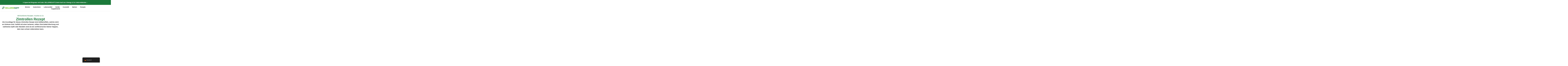

--- FILE ---
content_type: text/html; charset=UTF-8
request_url: https://www.selleriesaft.com/zimtrollen-rezept/
body_size: 27054
content:
<!doctype html>
<html lang="de-DE" prefix="og: https://ogp.me/ns#">
<head>
	<meta charset="UTF-8">
	<meta name="viewport" content="width=device-width, initial-scale=1">
	<link rel="profile" href="https://gmpg.org/xfn/11">
	
<!-- Suchmaschinen-Optimierung durch Rank Math PRO - https://rankmath.com/ -->
<title>Zimtrollen Rezept</title>
<style>.flying-press-lazy-bg{background-image:none!important;}</style>
<link rel='preload' href='https://www.selleriesaft.com/wp-content/uploads/2020/02/Selleriesaft-Logo-11-300x43.png' as='image' imagesrcset='https://www.selleriesaft.com/wp-content/uploads/2020/02/Selleriesaft-Logo-11-300x43.png 300w, https://www.selleriesaft.com/wp-content/uploads/2020/02/Selleriesaft-Logo-11-1024x146.png 1024w, https://www.selleriesaft.com/wp-content/uploads/2020/02/Selleriesaft-Logo-11-768x110.png 768w, https://www.selleriesaft.com/wp-content/uploads/2020/02/Selleriesaft-Logo-11-1536x219.png 1536w, https://www.selleriesaft.com/wp-content/uploads/2020/02/Selleriesaft-Logo-11-18x3.png 18w, https://www.selleriesaft.com/wp-content/uploads/2020/02/Selleriesaft-Logo-11-1320x188.png 1320w, https://www.selleriesaft.com/wp-content/uploads/2020/02/Selleriesaft-Logo-11.png 2048w' imagesizes='(max-width: 300px) 100vw, 300px'/>
<link rel='preload' href='https://www.selleriesaft.com/wp-content/uploads/2023/03/Zimtrollen-C-100--1024x576.jpg' as='image' imagesrcset='https://www.selleriesaft.com/wp-content/uploads/2023/03/Zimtrollen-C-100--1024x576.jpg 1024w, https://www.selleriesaft.com/wp-content/uploads/2023/03/Zimtrollen-C-100--300x169.jpg 300w, https://www.selleriesaft.com/wp-content/uploads/2023/03/Zimtrollen-C-100--768x432.jpg 768w, https://www.selleriesaft.com/wp-content/uploads/2023/03/Zimtrollen-C-100--1536x864.jpg 1536w, https://www.selleriesaft.com/wp-content/uploads/2023/03/Zimtrollen-C-100--18x10.jpg 18w, https://www.selleriesaft.com/wp-content/uploads/2023/03/Zimtrollen-C-100--1320x743.jpg 1320w, https://www.selleriesaft.com/wp-content/uploads/2023/03/Zimtrollen-C-100-.jpg 1920w' imagesizes='(max-width: 800px) 100vw, 800px'/>
<link rel='preload' href='https://www.selleriesaft.com/wp-content/plugins/translatepress-multilingual/assets/images/flags/de_DE.png' as='image' imagesrcset='' imagesizes=''/>

<meta name="description" content="Die Grundlage für dieses Zimtrollen Rezept sind Süßkartoffeln, welche reich an Glukose sind. Gefüllt mit einer leckeren, süßen Zimt-Dattel Mischung und wahlweise Apfel oder Mandeln sind sie ein verführerischer kleiner Happen, dem man schwer widerstehen kann."/>
<meta name="robots" content="follow, index, max-snippet:-1, max-video-preview:-1, max-image-preview:large"/>
<link rel="canonical" href="https://www.selleriesaft.com/zimtrollen-rezept/" />
<meta property="og:locale" content="de_DE" />
<meta property="og:type" content="article" />
<meta property="og:title" content="Zimtrollen Rezept" />
<meta property="og:description" content="Die Grundlage für dieses Zimtrollen Rezept sind Süßkartoffeln, welche reich an Glukose sind. Gefüllt mit einer leckeren, süßen Zimt-Dattel Mischung und wahlweise Apfel oder Mandeln sind sie ein verführerischer kleiner Happen, dem man schwer widerstehen kann." />
<meta property="og:url" content="https://www.selleriesaft.com/zimtrollen-rezept/" />
<meta property="og:site_name" content="Selleriesaft &amp; Co" />
<meta property="article:publisher" content="https://www.facebook.com/selleriesaftundco" />
<meta property="article:author" content="https://www.facebook.com/profile.php?id=100010072715371" />
<meta property="article:tag" content="Hafermehl" />
<meta property="article:tag" content="Süßkartoffeln" />
<meta property="article:tag" content="Zimt" />
<meta property="article:section" content="Kuchen &amp; Co" />
<meta property="og:updated_time" content="2024-04-07T18:04:21+02:00" />
<meta property="fb:app_id" content="433019657249626" />
<meta property="og:image" content="https://www.selleriesaft.com/wp-content/uploads/2023/03/Zimtrollen-C-100-.jpg" />
<meta property="og:image:secure_url" content="https://www.selleriesaft.com/wp-content/uploads/2023/03/Zimtrollen-C-100-.jpg" />
<meta property="og:image:width" content="1920" />
<meta property="og:image:height" content="1080" />
<meta property="og:image:alt" content="Teller mit 7 Zimtrollen" />
<meta property="og:image:type" content="image/jpeg" />
<meta property="article:published_time" content="2023-03-21T16:55:20+01:00" />
<meta property="article:modified_time" content="2024-04-07T18:04:21+02:00" />
<meta name="twitter:card" content="summary_large_image" />
<meta name="twitter:title" content="Zimtrollen Rezept" />
<meta name="twitter:description" content="Die Grundlage für dieses Zimtrollen Rezept sind Süßkartoffeln, welche reich an Glukose sind. Gefüllt mit einer leckeren, süßen Zimt-Dattel Mischung und wahlweise Apfel oder Mandeln sind sie ein verführerischer kleiner Happen, dem man schwer widerstehen kann." />
<meta name="twitter:site" content="@thomasrinkl" />
<meta name="twitter:creator" content="@thomasrinkl" />
<meta name="twitter:image" content="https://www.selleriesaft.com/wp-content/uploads/2023/03/Zimtrollen-C-100-.jpg" />
<meta name="twitter:label1" content="Verfasst von" />
<meta name="twitter:data1" content="Astrid Späth" />
<meta name="twitter:label2" content="Lesedauer" />
<meta name="twitter:data2" content="1 Minute" />
<script type="application/ld+json" class="rank-math-schema">{"@context":"https://schema.org","@graph":[{"@type":["Person","Organization"],"@id":"https://www.selleriesaft.com/#person","name":"Tom","sameAs":["https://www.facebook.com/selleriesaftundco","https://twitter.com/thomasrinkl"],"logo":{"@type":"ImageObject","@id":"https://www.selleriesaft.com/#logo","url":"https://www.selleriesaft.com/wp-content/uploads/2020/02/selleriesaft-logo-1.png","contentUrl":"https://www.selleriesaft.com/wp-content/uploads/2020/02/selleriesaft-logo-1.png","caption":"Selleriesaft &amp; Co","inLanguage":"de","width":"573","height":"59"},"image":{"@type":"ImageObject","@id":"https://www.selleriesaft.com/#logo","url":"https://www.selleriesaft.com/wp-content/uploads/2020/02/selleriesaft-logo-1.png","contentUrl":"https://www.selleriesaft.com/wp-content/uploads/2020/02/selleriesaft-logo-1.png","caption":"Selleriesaft &amp; Co","inLanguage":"de","width":"573","height":"59"}},{"@type":"WebSite","@id":"https://www.selleriesaft.com/#website","url":"https://www.selleriesaft.com","name":"Selleriesaft &amp; Co","publisher":{"@id":"https://www.selleriesaft.com/#person"},"inLanguage":"de"},{"@type":"ImageObject","@id":"https://www.selleriesaft.com/wp-content/uploads/2023/03/Zimtrollen-C-100-.jpg","url":"https://www.selleriesaft.com/wp-content/uploads/2023/03/Zimtrollen-C-100-.jpg","width":"1920","height":"1080","caption":"Teller mit 7 Zimtrollen","inLanguage":"de"},{"@type":"BreadcrumbList","@id":"https://www.selleriesaft.com/zimtrollen-rezept/#breadcrumb","itemListElement":[{"@type":"ListItem","position":"1","item":{"@id":"https://www.selleriesaft.com/kategorie/rezepte/","name":"AW-konforme Rezepte"}},{"@type":"ListItem","position":"2","item":{"@id":"https://www.selleriesaft.com/kategorie/rezepte/kuchen/","name":"Kuchen &amp; Co"}},{"@type":"ListItem","position":"3","item":{"@id":"https://www.selleriesaft.com/zimtrollen-rezept/","name":"Zimt\u00adrol\u00adlen Rezept"}}]},{"@type":"WebPage","@id":"https://www.selleriesaft.com/zimtrollen-rezept/#webpage","url":"https://www.selleriesaft.com/zimtrollen-rezept/","name":"Zimtrollen Rezept","datePublished":"2023-03-21T16:55:20+01:00","dateModified":"2024-04-07T18:04:21+02:00","isPartOf":{"@id":"https://www.selleriesaft.com/#website"},"primaryImageOfPage":{"@id":"https://www.selleriesaft.com/wp-content/uploads/2023/03/Zimtrollen-C-100-.jpg"},"inLanguage":"de","breadcrumb":{"@id":"https://www.selleriesaft.com/zimtrollen-rezept/#breadcrumb"}},{"@type":"Person","@id":"https://www.selleriesaft.com/author/astridspaeth/","name":"Astrid Sp\u00e4th","url":"https://www.selleriesaft.com/author/astridspaeth/","image":{"@type":"ImageObject","@id":"https://secure.gravatar.com/avatar/54d9140e2c562f12bc73829fd87ae145ca0aef0a1604e9909b8f4b60df92a7e4?s=96&amp;d=mm&amp;r=pg","url":"https://secure.gravatar.com/avatar/54d9140e2c562f12bc73829fd87ae145ca0aef0a1604e9909b8f4b60df92a7e4?s=96&amp;d=mm&amp;r=pg","caption":"Astrid Sp\u00e4th","inLanguage":"de"},"sameAs":["https://biogartenfuellhorn.de","https://www.facebook.com/profile.php?id=100010072715371"]},{"@type":"BlogPosting","headline":"Zimtrollen Rezept","keywords":"Zimtrollen,Zimtrollen Rezept","datePublished":"2023-03-21T16:55:20+01:00","dateModified":"2024-04-07T18:04:21+02:00","articleSection":"Kuchen &amp; Co, Lieblingsrezepte","author":{"@id":"https://www.selleriesaft.com/author/astridspaeth/","name":"Astrid Sp\u00e4th"},"publisher":{"@id":"https://www.selleriesaft.com/#person"},"description":"Die Grundlage f\u00fcr dieses Zimtrollen Rezept sind S\u00fc\u00dfkartoffeln, welche reich an Glukose sind. Gef\u00fcllt mit einer leckeren, s\u00fc\u00dfen Zimt-Dattel Mischung und wahlweise Apfel oder Mandeln sind sie ein verf\u00fchrerischer kleiner Happen, dem man schwer widerstehen kann.","name":"Zimtrollen Rezept","@id":"https://www.selleriesaft.com/zimtrollen-rezept/#richSnippet","isPartOf":{"@id":"https://www.selleriesaft.com/zimtrollen-rezept/#webpage"},"image":{"@id":"https://www.selleriesaft.com/wp-content/uploads/2023/03/Zimtrollen-C-100-.jpg"},"inLanguage":"de","mainEntityOfPage":{"@id":"https://www.selleriesaft.com/zimtrollen-rezept/#webpage"}}]}</script>
<!-- /Rank Math WordPress SEO Plugin -->

<style id='wp-img-auto-sizes-contain-inline-css'>img:is([sizes=auto i],[sizes^="auto," i]){contain-intrinsic-size:3000px 1500px}
/*# sourceURL=wp-img-auto-sizes-contain-inline-css */</style>
<style id='global-styles-inline-css'>:root{--wp--preset--aspect-ratio--square: 1;--wp--preset--aspect-ratio--4-3: 4/3;--wp--preset--aspect-ratio--3-4: 3/4;--wp--preset--aspect-ratio--3-2: 3/2;--wp--preset--aspect-ratio--2-3: 2/3;--wp--preset--aspect-ratio--16-9: 16/9;--wp--preset--aspect-ratio--9-16: 9/16;--wp--preset--color--black: #000000;--wp--preset--color--cyan-bluish-gray: #abb8c3;--wp--preset--color--white: #ffffff;--wp--preset--color--pale-pink: #f78da7;--wp--preset--color--vivid-red: #cf2e2e;--wp--preset--color--luminous-vivid-orange: #ff6900;--wp--preset--color--luminous-vivid-amber: #fcb900;--wp--preset--color--light-green-cyan: #7bdcb5;--wp--preset--color--vivid-green-cyan: #00d084;--wp--preset--color--pale-cyan-blue: #8ed1fc;--wp--preset--color--vivid-cyan-blue: #0693e3;--wp--preset--color--vivid-purple: #9b51e0;--wp--preset--gradient--vivid-cyan-blue-to-vivid-purple: linear-gradient(135deg,rgb(6,147,227) 0%,rgb(155,81,224) 100%);--wp--preset--gradient--light-green-cyan-to-vivid-green-cyan: linear-gradient(135deg,rgb(122,220,180) 0%,rgb(0,208,130) 100%);--wp--preset--gradient--luminous-vivid-amber-to-luminous-vivid-orange: linear-gradient(135deg,rgb(252,185,0) 0%,rgb(255,105,0) 100%);--wp--preset--gradient--luminous-vivid-orange-to-vivid-red: linear-gradient(135deg,rgb(255,105,0) 0%,rgb(207,46,46) 100%);--wp--preset--gradient--very-light-gray-to-cyan-bluish-gray: linear-gradient(135deg,rgb(238,238,238) 0%,rgb(169,184,195) 100%);--wp--preset--gradient--cool-to-warm-spectrum: linear-gradient(135deg,rgb(74,234,220) 0%,rgb(151,120,209) 20%,rgb(207,42,186) 40%,rgb(238,44,130) 60%,rgb(251,105,98) 80%,rgb(254,248,76) 100%);--wp--preset--gradient--blush-light-purple: linear-gradient(135deg,rgb(255,206,236) 0%,rgb(152,150,240) 100%);--wp--preset--gradient--blush-bordeaux: linear-gradient(135deg,rgb(254,205,165) 0%,rgb(254,45,45) 50%,rgb(107,0,62) 100%);--wp--preset--gradient--luminous-dusk: linear-gradient(135deg,rgb(255,203,112) 0%,rgb(199,81,192) 50%,rgb(65,88,208) 100%);--wp--preset--gradient--pale-ocean: linear-gradient(135deg,rgb(255,245,203) 0%,rgb(182,227,212) 50%,rgb(51,167,181) 100%);--wp--preset--gradient--electric-grass: linear-gradient(135deg,rgb(202,248,128) 0%,rgb(113,206,126) 100%);--wp--preset--gradient--midnight: linear-gradient(135deg,rgb(2,3,129) 0%,rgb(40,116,252) 100%);--wp--preset--font-size--small: 13px;--wp--preset--font-size--medium: 20px;--wp--preset--font-size--large: 36px;--wp--preset--font-size--x-large: 42px;--wp--preset--spacing--20: 0.44rem;--wp--preset--spacing--30: 0.67rem;--wp--preset--spacing--40: 1rem;--wp--preset--spacing--50: 1.5rem;--wp--preset--spacing--60: 2.25rem;--wp--preset--spacing--70: 3.38rem;--wp--preset--spacing--80: 5.06rem;--wp--preset--shadow--natural: 6px 6px 9px rgba(0, 0, 0, 0.2);--wp--preset--shadow--deep: 12px 12px 50px rgba(0, 0, 0, 0.4);--wp--preset--shadow--sharp: 6px 6px 0px rgba(0, 0, 0, 0.2);--wp--preset--shadow--outlined: 6px 6px 0px -3px rgb(255, 255, 255), 6px 6px rgb(0, 0, 0);--wp--preset--shadow--crisp: 6px 6px 0px rgb(0, 0, 0);}:root { --wp--style--global--content-size: 800px;--wp--style--global--wide-size: 1200px; }:where(body) { margin: 0; }.wp-site-blocks > .alignleft { float: left; margin-right: 2em; }.wp-site-blocks > .alignright { float: right; margin-left: 2em; }.wp-site-blocks > .aligncenter { justify-content: center; margin-left: auto; margin-right: auto; }:where(.wp-site-blocks) > * { margin-block-start: 24px; margin-block-end: 0; }:where(.wp-site-blocks) > :first-child { margin-block-start: 0; }:where(.wp-site-blocks) > :last-child { margin-block-end: 0; }:root { --wp--style--block-gap: 24px; }:root :where(.is-layout-flow) > :first-child{margin-block-start: 0;}:root :where(.is-layout-flow) > :last-child{margin-block-end: 0;}:root :where(.is-layout-flow) > *{margin-block-start: 24px;margin-block-end: 0;}:root :where(.is-layout-constrained) > :first-child{margin-block-start: 0;}:root :where(.is-layout-constrained) > :last-child{margin-block-end: 0;}:root :where(.is-layout-constrained) > *{margin-block-start: 24px;margin-block-end: 0;}:root :where(.is-layout-flex){gap: 24px;}:root :where(.is-layout-grid){gap: 24px;}.is-layout-flow > .alignleft{float: left;margin-inline-start: 0;margin-inline-end: 2em;}.is-layout-flow > .alignright{float: right;margin-inline-start: 2em;margin-inline-end: 0;}.is-layout-flow > .aligncenter{margin-left: auto !important;margin-right: auto !important;}.is-layout-constrained > .alignleft{float: left;margin-inline-start: 0;margin-inline-end: 2em;}.is-layout-constrained > .alignright{float: right;margin-inline-start: 2em;margin-inline-end: 0;}.is-layout-constrained > .aligncenter{margin-left: auto !important;margin-right: auto !important;}.is-layout-constrained > :where(:not(.alignleft):not(.alignright):not(.alignfull)){max-width: var(--wp--style--global--content-size);margin-left: auto !important;margin-right: auto !important;}.is-layout-constrained > .alignwide{max-width: var(--wp--style--global--wide-size);}body .is-layout-flex{display: flex;}.is-layout-flex{flex-wrap: wrap;align-items: center;}.is-layout-flex > :is(*, div){margin: 0;}body .is-layout-grid{display: grid;}.is-layout-grid > :is(*, div){margin: 0;}body{padding-top: 0px;padding-right: 0px;padding-bottom: 0px;padding-left: 0px;}a:where(:not(.wp-element-button)){text-decoration: underline;}:root :where(.wp-element-button, .wp-block-button__link){background-color: #32373c;border-width: 0;color: #fff;font-family: inherit;font-size: inherit;font-style: inherit;font-weight: inherit;letter-spacing: inherit;line-height: inherit;padding-top: calc(0.667em + 2px);padding-right: calc(1.333em + 2px);padding-bottom: calc(0.667em + 2px);padding-left: calc(1.333em + 2px);text-decoration: none;text-transform: inherit;}.has-black-color{color: var(--wp--preset--color--black) !important;}.has-cyan-bluish-gray-color{color: var(--wp--preset--color--cyan-bluish-gray) !important;}.has-white-color{color: var(--wp--preset--color--white) !important;}.has-pale-pink-color{color: var(--wp--preset--color--pale-pink) !important;}.has-vivid-red-color{color: var(--wp--preset--color--vivid-red) !important;}.has-luminous-vivid-orange-color{color: var(--wp--preset--color--luminous-vivid-orange) !important;}.has-luminous-vivid-amber-color{color: var(--wp--preset--color--luminous-vivid-amber) !important;}.has-light-green-cyan-color{color: var(--wp--preset--color--light-green-cyan) !important;}.has-vivid-green-cyan-color{color: var(--wp--preset--color--vivid-green-cyan) !important;}.has-pale-cyan-blue-color{color: var(--wp--preset--color--pale-cyan-blue) !important;}.has-vivid-cyan-blue-color{color: var(--wp--preset--color--vivid-cyan-blue) !important;}.has-vivid-purple-color{color: var(--wp--preset--color--vivid-purple) !important;}.has-black-background-color{background-color: var(--wp--preset--color--black) !important;}.has-cyan-bluish-gray-background-color{background-color: var(--wp--preset--color--cyan-bluish-gray) !important;}.has-white-background-color{background-color: var(--wp--preset--color--white) !important;}.has-pale-pink-background-color{background-color: var(--wp--preset--color--pale-pink) !important;}.has-vivid-red-background-color{background-color: var(--wp--preset--color--vivid-red) !important;}.has-luminous-vivid-orange-background-color{background-color: var(--wp--preset--color--luminous-vivid-orange) !important;}.has-luminous-vivid-amber-background-color{background-color: var(--wp--preset--color--luminous-vivid-amber) !important;}.has-light-green-cyan-background-color{background-color: var(--wp--preset--color--light-green-cyan) !important;}.has-vivid-green-cyan-background-color{background-color: var(--wp--preset--color--vivid-green-cyan) !important;}.has-pale-cyan-blue-background-color{background-color: var(--wp--preset--color--pale-cyan-blue) !important;}.has-vivid-cyan-blue-background-color{background-color: var(--wp--preset--color--vivid-cyan-blue) !important;}.has-vivid-purple-background-color{background-color: var(--wp--preset--color--vivid-purple) !important;}.has-black-border-color{border-color: var(--wp--preset--color--black) !important;}.has-cyan-bluish-gray-border-color{border-color: var(--wp--preset--color--cyan-bluish-gray) !important;}.has-white-border-color{border-color: var(--wp--preset--color--white) !important;}.has-pale-pink-border-color{border-color: var(--wp--preset--color--pale-pink) !important;}.has-vivid-red-border-color{border-color: var(--wp--preset--color--vivid-red) !important;}.has-luminous-vivid-orange-border-color{border-color: var(--wp--preset--color--luminous-vivid-orange) !important;}.has-luminous-vivid-amber-border-color{border-color: var(--wp--preset--color--luminous-vivid-amber) !important;}.has-light-green-cyan-border-color{border-color: var(--wp--preset--color--light-green-cyan) !important;}.has-vivid-green-cyan-border-color{border-color: var(--wp--preset--color--vivid-green-cyan) !important;}.has-pale-cyan-blue-border-color{border-color: var(--wp--preset--color--pale-cyan-blue) !important;}.has-vivid-cyan-blue-border-color{border-color: var(--wp--preset--color--vivid-cyan-blue) !important;}.has-vivid-purple-border-color{border-color: var(--wp--preset--color--vivid-purple) !important;}.has-vivid-cyan-blue-to-vivid-purple-gradient-background{background: var(--wp--preset--gradient--vivid-cyan-blue-to-vivid-purple) !important;}.has-light-green-cyan-to-vivid-green-cyan-gradient-background{background: var(--wp--preset--gradient--light-green-cyan-to-vivid-green-cyan) !important;}.has-luminous-vivid-amber-to-luminous-vivid-orange-gradient-background{background: var(--wp--preset--gradient--luminous-vivid-amber-to-luminous-vivid-orange) !important;}.has-luminous-vivid-orange-to-vivid-red-gradient-background{background: var(--wp--preset--gradient--luminous-vivid-orange-to-vivid-red) !important;}.has-very-light-gray-to-cyan-bluish-gray-gradient-background{background: var(--wp--preset--gradient--very-light-gray-to-cyan-bluish-gray) !important;}.has-cool-to-warm-spectrum-gradient-background{background: var(--wp--preset--gradient--cool-to-warm-spectrum) !important;}.has-blush-light-purple-gradient-background{background: var(--wp--preset--gradient--blush-light-purple) !important;}.has-blush-bordeaux-gradient-background{background: var(--wp--preset--gradient--blush-bordeaux) !important;}.has-luminous-dusk-gradient-background{background: var(--wp--preset--gradient--luminous-dusk) !important;}.has-pale-ocean-gradient-background{background: var(--wp--preset--gradient--pale-ocean) !important;}.has-electric-grass-gradient-background{background: var(--wp--preset--gradient--electric-grass) !important;}.has-midnight-gradient-background{background: var(--wp--preset--gradient--midnight) !important;}.has-small-font-size{font-size: var(--wp--preset--font-size--small) !important;}.has-medium-font-size{font-size: var(--wp--preset--font-size--medium) !important;}.has-large-font-size{font-size: var(--wp--preset--font-size--large) !important;}.has-x-large-font-size{font-size: var(--wp--preset--font-size--x-large) !important;}
:root :where(.wp-block-pullquote){font-size: 1.5em;line-height: 1.6;}
/*# sourceURL=global-styles-inline-css */</style>
<link rel='stylesheet' id='wpa-css-css' href='https://www.selleriesaft.com/wp-content/cache/flying-press/a0b823f7ab1f.wpa.css' media='all' />
<link rel='stylesheet' id='trp-floater-language-switcher-style-css' href='https://www.selleriesaft.com/wp-content/cache/flying-press/3bf8eac2eca9.trp-floater-language-switcher.css' media='all' />
<link rel='stylesheet' id='trp-language-switcher-style-css' href='https://www.selleriesaft.com/wp-content/cache/flying-press/766e46f8cead.trp-language-switcher.css' media='all' />
<link rel='stylesheet' id='hello-elementor-css' href='https://www.selleriesaft.com/wp-content/cache/flying-press/af4b9638d699.reset.css' media='all' />
<link rel='stylesheet' id='hello-elementor-theme-style-css' href='https://www.selleriesaft.com/wp-content/cache/flying-press/a480d2bf8c52.theme.css' media='all' />
<link rel='stylesheet' id='e-sticky-css' href='https://www.selleriesaft.com/wp-content/cache/flying-press/7305ed8a30b2.sticky.min.css' media='all' />
<link rel='stylesheet' id='elementor-frontend-css' href='https://www.selleriesaft.com/wp-content/cache/flying-press/d5cbef0bcebd.custom-frontend.min.css' media='all' />
<link rel='stylesheet' id='widget-image-css' href='https://www.selleriesaft.com/wp-content/cache/flying-press/12045858d487.widget-image.min.css' media='all' />
<link rel='stylesheet' id='widget-nav-menu-css' href='https://www.selleriesaft.com/wp-content/cache/flying-press/4a4e672bc3ee.custom-pro-widget-nav-menu.min.css' media='all' />
<link rel='stylesheet' id='widget-search-css' href='https://www.selleriesaft.com/wp-content/cache/flying-press/3158828bc6b6.widget-search.min.css' media='all' />
<link rel='stylesheet' id='e-animation-fadeIn-css' href='https://www.selleriesaft.com/wp-content/cache/flying-press/a006a019fa98.fadeIn.min.css' media='all' />
<link rel='stylesheet' id='e-animation-bounceIn-css' href='https://www.selleriesaft.com/wp-content/cache/flying-press/2982233474d3.bounceIn.min.css' media='all' />
<link rel='stylesheet' id='widget-heading-css' href='https://www.selleriesaft.com/wp-content/cache/flying-press/c3be9e612baf.widget-heading.min.css' media='all' />
<link rel='stylesheet' id='widget-form-css' href='https://www.selleriesaft.com/wp-content/cache/flying-press/29a94b14d46a.widget-form.min.css' media='all' />
<link rel='stylesheet' id='widget-social-icons-css' href='https://www.selleriesaft.com/wp-content/cache/flying-press/d026a17938c5.widget-social-icons.min.css' media='all' />
<link rel='stylesheet' id='e-apple-webkit-css' href='https://www.selleriesaft.com/wp-content/cache/flying-press/f94a49c4961b.custom-apple-webkit.min.css' media='all' />
<link rel='stylesheet' id='widget-post-info-css' href='https://www.selleriesaft.com/wp-content/cache/flying-press/3f903e1ec489.widget-post-info.min.css' media='all' />
<link rel='stylesheet' id='widget-icon-list-css' href='https://www.selleriesaft.com/wp-content/cache/flying-press/2c885f97f3a7.custom-widget-icon-list.min.css' media='all' />
<link rel='stylesheet' id='elementor-post-4809-css' href='https://www.selleriesaft.com/wp-content/cache/flying-press/401daa328383.post-4809.css' media='all' />
<link rel='stylesheet' id='elementor-post-50882-css' href='https://www.selleriesaft.com/wp-content/cache/flying-press/4ff5333f235b.post-50882.css' media='all' />
<link rel='stylesheet' id='elementor-post-5781-css' href='https://www.selleriesaft.com/wp-content/cache/flying-press/dbe79c586f24.post-5781.css' media='all' />
<link rel='stylesheet' id='elementor-post-3668-css' href='https://www.selleriesaft.com/wp-content/cache/flying-press/231338c2e6e3.post-3668.css' media='all' />
<link rel='stylesheet' id='borlabs-cookie-custom-css' href='https://www.selleriesaft.com/wp-content/cache/borlabs-cookie/1/borlabs-cookie-1-de.css?ver=3.3.23-108' media='all' />
<style id='wp-typography-custom-inline-css'>sub, sup{font-size: 75%;line-height: 100%}sup{vertical-align: 60%}sub{vertical-align: -10%}.amp{font-family: Baskerville, "Goudy Old Style", Palatino, "Book Antiqua", "Warnock Pro", serif;font-size: 1.1em;font-style: italic;font-weight: normal;line-height: 1em}.caps{font-size: 90%}.dquo{margin-left: -0.4em}.quo{margin-left: -0.2em}.pull-single{margin-left: -0.15em}.push-single{margin-right: 0.15em}.pull-double{margin-left: -0.38em}.push-double{margin-right: 0.38em}
/*# sourceURL=wp-typography-custom-inline-css */</style>
<style id='wp-typography-safari-font-workaround-inline-css'>body {-webkit-font-feature-settings: "liga";font-feature-settings: "liga";-ms-font-feature-settings: normal;}
/*# sourceURL=wp-typography-safari-font-workaround-inline-css */</style>
<script src="https://www.selleriesaft.com/wp-includes/js/jquery/jquery.min.js?ver=826eb77e86b0" id="jquery-core-js" defer></script>
<script data-no-optimize="1" data-no-minify="1" data-cfasync="false" data-borlabs-cookie-no-flying-press="true" src="https://www.selleriesaft.com/wp-content/cache/borlabs-cookie/1/borlabs-cookie-config-de.json.js?ver=3.3.23-118" id="borlabs-cookie-config-js"></script>
<script data-no-optimize="1" data-no-minify="1" data-cfasync="false" data-borlabs-cookie-no-flying-press="true" src="https://www.selleriesaft.com/wp-content/plugins/borlabs-cookie/assets/javascript/borlabs-cookie-prioritize.min.js?ver=3.3.23" id="borlabs-cookie-prioritize-js"></script>
<link rel="https://api.w.org/" href="https://www.selleriesaft.com/wp-json/" /><link rel="alternate" title="JSON" type="application/json" href="https://www.selleriesaft.com/wp-json/wp/v2/posts/37911" /><link rel="EditURI" type="application/rsd+xml" title="RSD" href="https://www.selleriesaft.com/xmlrpc.php?rsd" />
<meta name="generator" content="WordPress 6.9" />
<link rel='shortlink' href='https://www.selleriesaft.com/?p=37911' />
<link rel="alternate" hreflang="de-DE" href="https://www.selleriesaft.com/zimtrollen-rezept/"/>
<link rel="alternate" hreflang="en-US" href="https://www.selleriesaft.com/en/cinnamon-roll-recipe/"/>
<link rel="alternate" hreflang="it-IT" href="https://www.selleriesaft.com/it/ricetta-dei-rotoli-alla-cannella/"/>
<link rel="alternate" hreflang="fr-FR" href="https://www.selleriesaft.com/fr/recette-de-brioches-a-la-cannelle/"/>
<link rel="alternate" hreflang="es-ES" href="https://www.selleriesaft.com/es/receta-de-rollo-de-canela/"/>
<link rel="alternate" hreflang="nl-NL" href="https://www.selleriesaft.com/nl/recept-voor-kaneelbroodjes/"/>
<link rel="alternate" hreflang="de" href="https://www.selleriesaft.com/zimtrollen-rezept/"/>
<link rel="alternate" hreflang="en" href="https://www.selleriesaft.com/en/cinnamon-roll-recipe/"/>
<link rel="alternate" hreflang="it" href="https://www.selleriesaft.com/it/ricetta-dei-rotoli-alla-cannella/"/>
<link rel="alternate" hreflang="fr" href="https://www.selleriesaft.com/fr/recette-de-brioches-a-la-cannelle/"/>
<link rel="alternate" hreflang="es" href="https://www.selleriesaft.com/es/receta-de-rollo-de-canela/"/>
<link rel="alternate" hreflang="nl" href="https://www.selleriesaft.com/nl/recept-voor-kaneelbroodjes/"/>
<meta name="generator" content="Elementor 3.34.1; features: e_font_icon_svg, additional_custom_breakpoints; settings: css_print_method-external, google_font-disabled, font_display-auto">
<script data-borlabs-cookie-no-flying-press="true" data-borlabs-cookie-script-blocker-ignore>
if ('0' === '1' && ('0' === '1' || '1' === '1')) {
    window['gtag_enable_tcf_support'] = true;
}
window.dataLayer = window.dataLayer || [];
if (typeof gtag !== 'function') {
    function gtag() {
        dataLayer.push(arguments);
    }
}
gtag('set', 'developer_id.dYjRjMm', true);
if ('0' === '1' || '1' === '1') {
    if (window.BorlabsCookieGoogleConsentModeDefaultSet !== true) {
        let getCookieValue = function (name) {
            return document.cookie.match('(^|;)\\s*' + name + '\\s*=\\s*([^;]+)')?.pop() || '';
        };
        let cookieValue = getCookieValue('borlabs-cookie-gcs');
        let consentsFromCookie = {};
        if (cookieValue !== '') {
            consentsFromCookie = JSON.parse(decodeURIComponent(cookieValue));
        }
        let defaultValues = {
            'ad_storage': 'denied',
            'ad_user_data': 'denied',
            'ad_personalization': 'denied',
            'analytics_storage': 'denied',
            'functionality_storage': 'denied',
            'personalization_storage': 'denied',
            'security_storage': 'denied',
            'wait_for_update': 500,
        };
        gtag('consent', 'default', { ...defaultValues, ...consentsFromCookie });
    }
    window.BorlabsCookieGoogleConsentModeDefaultSet = true;
    let borlabsCookieConsentChangeHandler = function () {
        window.dataLayer = window.dataLayer || [];
        if (typeof gtag !== 'function') { function gtag(){dataLayer.push(arguments);} }

        let getCookieValue = function (name) {
            return document.cookie.match('(^|;)\\s*' + name + '\\s*=\\s*([^;]+)')?.pop() || '';
        };
        let cookieValue = getCookieValue('borlabs-cookie-gcs');
        let consentsFromCookie = {};
        if (cookieValue !== '') {
            consentsFromCookie = JSON.parse(decodeURIComponent(cookieValue));
        }

        consentsFromCookie.analytics_storage = BorlabsCookie.Consents.hasConsent('google-analytics') ? 'granted' : 'denied';

        BorlabsCookie.CookieLibrary.setCookie(
            'borlabs-cookie-gcs',
            JSON.stringify(consentsFromCookie),
            BorlabsCookie.Settings.automaticCookieDomainAndPath.value ? '' : BorlabsCookie.Settings.cookieDomain.value,
            BorlabsCookie.Settings.cookiePath.value,
            BorlabsCookie.Cookie.getPluginCookie().expires,
            BorlabsCookie.Settings.cookieSecure.value,
            BorlabsCookie.Settings.cookieSameSite.value
        );
    }
    document.addEventListener('borlabs-cookie-consent-saved', borlabsCookieConsentChangeHandler);
    document.addEventListener('borlabs-cookie-handle-unblock', borlabsCookieConsentChangeHandler);
}
if ('0' === '1') {
    gtag("js", new Date());
    gtag("config", "UA-142880146-1", {"anonymize_ip": true});

    (function (w, d, s, i) {
        var f = d.getElementsByTagName(s)[0],
            j = d.createElement(s);
        j.async = true;
        j.src =
            "https://www.googletagmanager.com/gtag/js?id=" + i;
        f.parentNode.insertBefore(j, f);
    })(window, document, "script", "UA-142880146-1");
}
</script><link rel="icon" href="https://www.selleriesaft.com/wp-content/uploads/2020/01/cropped-selleiersaft-favicon-150x150.png" sizes="32x32" />
<link rel="icon" href="https://www.selleriesaft.com/wp-content/uploads/2020/01/cropped-selleiersaft-favicon-300x300.png" sizes="192x192" />
<link rel="apple-touch-icon" href="https://www.selleriesaft.com/wp-content/uploads/2020/01/cropped-selleiersaft-favicon-300x300.png" />
<meta name="msapplication-TileImage" content="https://www.selleriesaft.com/wp-content/uploads/2020/01/cropped-selleiersaft-favicon-300x300.png" />
<script type="speculationrules">{"prefetch":[{"source":"document","where":{"and":[{"href_matches":"\/*"},{"not":{"href_matches":["\/*.php","\/wp-(admin|includes|content|login|signup|json)(.*)?","\/*\\?(.+)","\/(cart|checkout|logout)(.*)?"]}}]},"eagerness":"moderate"}]}</script></head>
<body class="wp-singular post-template-default single single-post postid-37911 single-format-standard wp-custom-logo wp-embed-responsive wp-theme-hello-elementor translatepress-de_DE hello-elementor-default elementor-default elementor-kit-4809 elementor-page-3668">


<a class="skip-link screen-reader-text" href="#content">Zum Inhalt wechseln</a>

		<header data-elementor-type="header" data-elementor-id="50882" class="elementor elementor-50882 elementor-location-header" data-elementor-post-type="elementor_library">
			<a class="elementor-element elementor-element-436136e e-flex e-con-boxed e-con e-parent" data-id="436136e" data-element_type="container" data-settings="{&quot;background_background&quot;:&quot;classic&quot;,&quot;sticky&quot;:&quot;top&quot;,&quot;sticky_on&quot;:[&quot;widescreen&quot;,&quot;desktop&quot;,&quot;laptop&quot;,&quot;tablet_extra&quot;,&quot;tablet&quot;,&quot;mobile_extra&quot;,&quot;mobile&quot;],&quot;sticky_offset&quot;:0,&quot;sticky_effects_offset&quot;:0,&quot;sticky_anchor_link_offset&quot;:0}" href="https://ringnaturshop.com/product-category/nahrungsergaenzungsmittel/vimergy-produkte/ref/11/" target="_blank" rel="nofollow">
					<div class="e-con-inner">
				<div class="elementor-element elementor-element-8eee62c elementor-widget elementor-widget-text-editor" data-id="8eee62c" data-element_type="widget" data-settings="{&quot;_animation_widescreen&quot;:&quot;none&quot;,&quot;_animation_tablet_extra&quot;:&quot;none&quot;}" data-widget_type="text-editor.default">
									<span style="color: #ffffff;">✨ Spare bei Ringnatur mit Code: SELLERIESAFT2 beim Kauf von Vimergy &amp; Co! Jetzt entdecken →</span>								</div>
					</div>
				</a>
		<div class="elementor-element elementor-element-2ec9c7b e-flex e-con-boxed e-con e-parent" data-id="2ec9c7b" data-element_type="container" data-settings="{&quot;background_background&quot;:&quot;classic&quot;}">
					<div class="e-con-inner">
				<div class="elementor-element elementor-element-5c07b05 elementor-widget__width-initial elementor-widget-tablet_extra__width-initial elementor-widget elementor-widget-theme-site-logo elementor-widget-image" data-id="5c07b05" data-element_type="widget" data-widget_type="theme-site-logo.default">
											<a href="https://www.selleriesaft.com">
			<img width="300" height="43" src="https://www.selleriesaft.com/wp-content/uploads/2020/02/Selleriesaft-Logo-11-300x43.png" class="attachment-medium size-medium wp-image-50923" alt="Selleriesaft Logo" srcset="https://www.selleriesaft.com/wp-content/uploads/2020/02/Selleriesaft-Logo-11-300x43.png 300w, https://www.selleriesaft.com/wp-content/uploads/2020/02/Selleriesaft-Logo-11-1024x146.png 1024w, https://www.selleriesaft.com/wp-content/uploads/2020/02/Selleriesaft-Logo-11-768x110.png 768w, https://www.selleriesaft.com/wp-content/uploads/2020/02/Selleriesaft-Logo-11-1536x219.png 1536w, https://www.selleriesaft.com/wp-content/uploads/2020/02/Selleriesaft-Logo-11-18x3.png 18w, https://www.selleriesaft.com/wp-content/uploads/2020/02/Selleriesaft-Logo-11-1320x188.png 1320w, https://www.selleriesaft.com/wp-content/uploads/2020/02/Selleriesaft-Logo-11.png 2048w" sizes="(max-width: 300px) 100vw, 300px"  loading="eager" fetchpriority="high" decoding="async"/>				</a>
											</div>
				<div class="elementor-element elementor-element-0c08de4 elementor-nav-menu--dropdown-tablet_extra elementor-nav-menu--stretch elementor-nav-menu__text-align-center elementor-nav-menu__align-center elementor-widget__width-initial elementor-widget-tablet_extra__width-initial elementor-nav-menu--toggle elementor-nav-menu--burger elementor-widget elementor-widget-nav-menu" data-id="0c08de4" data-element_type="widget" data-settings="{&quot;submenu_icon&quot;:{&quot;value&quot;:&quot;&lt;i aria-hidden=\&quot;true\&quot; class=\&quot;\&quot;&gt;&lt;\/i&gt;&quot;,&quot;library&quot;:&quot;&quot;},&quot;full_width&quot;:&quot;stretch&quot;,&quot;layout&quot;:&quot;horizontal&quot;,&quot;toggle&quot;:&quot;burger&quot;}" data-widget_type="nav-menu.default">
								<nav aria-label="Menü" class="elementor-nav-menu--main elementor-nav-menu__container elementor-nav-menu--layout-horizontal e--pointer-none">
				<ul id="menu-1-0c08de4" class="elementor-nav-menu"><li class="menu-item menu-item-type-post_type menu-item-object-page menu-item-4532"><a href="https://www.selleriesaft.com/buecher/" class="elementor-item">Bücher</a></li>
<li class="menu-item menu-item-type-post_type menu-item-object-page menu-item-41554"><a href="https://www.selleriesaft.com/gutscheine/" class="elementor-item">Gut­schei­ne</a></li>
<li class="menu-item menu-item-type-custom menu-item-object-custom menu-item-has-children menu-item-14553"><a href="#" class="elementor-item elementor-item-anchor">Lebens­mit­tel</a>
<ul class="sub-menu elementor-nav-menu--dropdown">
	<li class="menu-item menu-item-type-post_type menu-item-object-page menu-item-6929"><a href="https://www.selleriesaft.com/wilde-blaubeeren/" class="elementor-sub-item">Wil­de Blaubeeren</a></li>
	<li class="menu-item menu-item-type-post_type menu-item-object-page menu-item-21247"><a href="https://www.selleriesaft.com/lebensmittel/datteln/" class="elementor-sub-item">Med­jool Datteln</a></li>
	<li class="menu-item menu-item-type-custom menu-item-object-custom menu-item-has-children menu-item-51249"><a href="#" class="elementor-sub-item elementor-item-anchor">Wei­te­re</a>
	<ul class="sub-menu elementor-nav-menu--dropdown">
		<li class="menu-item menu-item-type-post_type menu-item-object-page menu-item-15715"><a href="https://www.selleriesaft.com/algen/" class="elementor-sub-item">Algen</a></li>
		<li class="menu-item menu-item-type-post_type menu-item-object-page menu-item-18536"><a href="https://www.selleriesaft.com/gemuesebruehe/" class="elementor-sub-item">Gemü­se­brü­he</a></li>
		<li class="menu-item menu-item-type-post_type menu-item-object-page menu-item-18070"><a href="https://www.selleriesaft.com/lebensmittel/kaffee-alternativen/" class="elementor-sub-item">Kaf­­fee-Alter­na­­ti­­ven</a></li>
		<li class="menu-item menu-item-type-post_type menu-item-object-page menu-item-12945"><a href="https://www.selleriesaft.com/lebensmittel/nudeln/" class="elementor-sub-item">Nudeln &amp; Tomatensoßen</a></li>
		<li class="menu-item menu-item-type-post_type menu-item-object-page menu-item-33089"><a href="https://www.selleriesaft.com/lebensmittel/suppen-eintoepfe/" class="elementor-sub-item">Sup­pen &amp; Eintöpfe</a></li>
	</ul>
</li>
</ul>
</li>
<li class="menu-item menu-item-type-custom menu-item-object-custom menu-item-has-children menu-item-50884"><a href="#" class="elementor-item elementor-item-anchor">Gerä­te</a>
<ul class="sub-menu elementor-nav-menu--dropdown">
	<li class="menu-item menu-item-type-post_type menu-item-object-page menu-item-479"><a href="https://www.selleriesaft.com/sellerie-entsafter/" class="elementor-sub-item">Ent­saf­ter</a></li>
	<li class="menu-item menu-item-type-post_type menu-item-object-page menu-item-478"><a href="https://www.selleriesaft.com/mixer/" class="elementor-sub-item">Mixer</a></li>
</ul>
</li>
<li class="menu-item menu-item-type-custom menu-item-object-custom menu-item-has-children menu-item-51252"><a href="#" class="elementor-item elementor-item-anchor">Kos­me­tik</a>
<ul class="sub-menu elementor-nav-menu--dropdown">
	<li class="menu-item menu-item-type-post_type menu-item-object-page menu-item-13647"><a href="https://www.selleriesaft.com/pflege-kosmetik/koerperpflege/" class="elementor-sub-item">Kör­per­pfle­ge</a></li>
	<li class="menu-item menu-item-type-post_type menu-item-object-page menu-item-13659"><a href="https://www.selleriesaft.com/pflege-kosmetik/zahngesundheit/" class="elementor-sub-item">Zahn­pfle­ge</a></li>
</ul>
</li>
<li class="menu-item menu-item-type-custom menu-item-object-custom menu-item-has-children menu-item-44251"><a href="#" class="elementor-item elementor-item-anchor">Mar­ken</a>
<ul class="sub-menu elementor-nav-menu--dropdown">
	<li class="menu-item menu-item-type-post_type menu-item-object-page menu-item-51043"><a href="https://www.selleriesaft.com/bergmanns/" class="elementor-sub-item">Berg­manns</a></li>
	<li class="menu-item menu-item-type-post_type menu-item-object-page menu-item-45200"><a href="https://www.selleriesaft.com/i-like-it-clean/" class="elementor-sub-item">I like it&nbsp;Clean</a></li>
	<li class="menu-item menu-item-type-post_type menu-item-object-page menu-item-45733"><a href="https://www.selleriesaft.com/kasimir-lieselotte/" class="elementor-sub-item">Kasi­mir + Lieselotte</a></li>
	<li class="menu-item menu-item-type-post_type menu-item-object-page menu-item-44253"><a href="https://www.selleriesaft.com/living-libations/" class="elementor-sub-item">Living Liba­ti­ons</a></li>
	<li class="menu-item menu-item-type-post_type menu-item-object-page menu-item-44252"><a href="https://www.selleriesaft.com/natures-answer/" class="elementor-sub-item">Nature’s Ans­wer</a></li>
	<li class="menu-item menu-item-type-post_type menu-item-object-page menu-item-44255"><a href="https://www.selleriesaft.com/traditional-medicinals/" class="elementor-sub-item">Tra­di­tio­nal Medicinals</a></li>
	<li class="menu-item menu-item-type-post_type menu-item-object-page menu-item-43842"><a href="https://www.selleriesaft.com/vimergy/" class="elementor-sub-item">Vimer­gy</a></li>
</ul>
</li>
<li class="menu-item menu-item-type-taxonomy menu-item-object-category current-post-ancestor menu-item-has-children menu-item-3431"><a href="https://www.selleriesaft.com/kategorie/rezepte/" title="Anthony William Rezepte" class="elementor-item">Rezep­te</a>
<ul class="sub-menu elementor-nav-menu--dropdown">
	<li class="menu-item menu-item-type-taxonomy menu-item-object-category current-post-ancestor menu-item-30607"><a href="https://www.selleriesaft.com/kategorie/rezepte/" title="Anthony William Rezepte" class="elementor-sub-item">Alle Rezep­te</a></li>
	<li class="menu-item menu-item-type-taxonomy menu-item-object-category current-post-ancestor current-menu-parent current-post-parent menu-item-45818"><a href="https://www.selleriesaft.com/kategorie/rezepte/lieblingsrezepte/" class="elementor-sub-item">Lieb­lings­re­zep­te</a></li>
	<li class="menu-item menu-item-type-taxonomy menu-item-object-category menu-item-46830"><a href="https://www.selleriesaft.com/kategorie/rezepte/leckereien/eis/" class="elementor-sub-item">Eis / Nicecream</a></li>
	<li class="menu-item menu-item-type-taxonomy menu-item-object-category menu-item-32458"><a href="https://www.selleriesaft.com/kategorie/brain-shots/" class="elementor-sub-item">Brain Shots</a></li>
	<li class="menu-item menu-item-type-taxonomy menu-item-object-category menu-item-3434"><a href="https://www.selleriesaft.com/kategorie/rezepte/brot/" class="elementor-sub-item">Brot &amp; Brötchen</a></li>
	<li class="menu-item menu-item-type-taxonomy menu-item-object-category menu-item-5883"><a href="https://www.selleriesaft.com/kategorie/rezepte/fruehstueck/" class="elementor-sub-item">Früh­stück</a></li>
	<li class="menu-item menu-item-type-taxonomy menu-item-object-category menu-item-3432"><a href="https://www.selleriesaft.com/kategorie/rezepte/hauptgerichte/" class="elementor-sub-item">Haupt­ge­rich­te</a></li>
	<li class="menu-item menu-item-type-taxonomy menu-item-object-category current-post-ancestor current-menu-parent current-post-parent menu-item-5846"><a href="https://www.selleriesaft.com/kategorie/rezepte/kuchen/" class="elementor-sub-item">Kuchen &amp;&nbsp;Co</a></li>
	<li class="menu-item menu-item-type-taxonomy menu-item-object-category menu-item-5847"><a href="https://www.selleriesaft.com/kategorie/rezepte/leckereien/" class="elementor-sub-item">Lecke­rei­en</a></li>
	<li class="menu-item menu-item-type-taxonomy menu-item-object-category menu-item-3436"><a href="https://www.selleriesaft.com/kategorie/rezepte/salate/" class="elementor-sub-item">Sala­te</a></li>
	<li class="menu-item menu-item-type-taxonomy menu-item-object-category menu-item-3435"><a href="https://www.selleriesaft.com/kategorie/rezepte/smoothies/" class="elementor-sub-item">Smoothies</a></li>
	<li class="menu-item menu-item-type-taxonomy menu-item-object-category menu-item-3433"><a href="https://www.selleriesaft.com/kategorie/rezepte/snacks/" class="elementor-sub-item">Snacks</a></li>
	<li class="menu-item menu-item-type-taxonomy menu-item-object-category menu-item-3437"><a href="https://www.selleriesaft.com/kategorie/rezepte/suppen/" class="elementor-sub-item">Sup­pen</a></li>
</ul>
</li>
<li class="menu-item menu-item-type-custom menu-item-object-custom menu-item-has-children menu-item-24949"><a href="https://www.selleriesaft.com/konforme-supplements/" title="Vimergy Supplemente Preisvergleich" class="elementor-item">Sup­ple­men­te</a>
<ul class="sub-menu elementor-nav-menu--dropdown">
	<li class="menu-item menu-item-type-post_type menu-item-object-page menu-item-32512"><a href="https://www.selleriesaft.com/supplemente/" class="elementor-sub-item">Sup­ple­men­te von A‑Z</a></li>
	<li class="menu-item menu-item-type-post_type menu-item-object-page menu-item-38544"><a href="https://www.selleriesaft.com/vimergy/" class="elementor-sub-item">Vimer­gy Supplemente</a></li>
	<li class="menu-item menu-item-type-post_type menu-item-object-page menu-item-4961"><a href="https://www.selleriesaft.com/nem-fuer-kinder/" class="elementor-sub-item">Sup­ple­men­te für Kinder</a></li>
	<li class="menu-item menu-item-type-post_type menu-item-object-post menu-item-48060"><a href="https://www.selleriesaft.com/top-8-basic-supplements/" class="elementor-sub-item">Top‑8 Basis Supplemente</a></li>
</ul>
</li>
</ul>			</nav>
					<div class="elementor-menu-toggle" role="button" tabindex="0" aria-label="Menü umschalten" aria-expanded="false">
			<svg aria-hidden="true" role="presentation" class="elementor-menu-toggle__icon--open e-font-icon-svg e-eicon-menu-bar" viewBox="0 0 1000 1000" xmlns="http://www.w3.org/2000/svg"><path d="M104 333H896C929 333 958 304 958 271S929 208 896 208H104C71 208 42 237 42 271S71 333 104 333ZM104 583H896C929 583 958 554 958 521S929 458 896 458H104C71 458 42 487 42 521S71 583 104 583ZM104 833H896C929 833 958 804 958 771S929 708 896 708H104C71 708 42 737 42 771S71 833 104 833Z"></path></svg><svg aria-hidden="true" role="presentation" class="elementor-menu-toggle__icon--close e-font-icon-svg e-eicon-close" viewBox="0 0 1000 1000" xmlns="http://www.w3.org/2000/svg"><path d="M742 167L500 408 258 167C246 154 233 150 217 150 196 150 179 158 167 167 154 179 150 196 150 212 150 229 154 242 171 254L408 500 167 742C138 771 138 800 167 829 196 858 225 858 254 829L496 587 738 829C750 842 767 846 783 846 800 846 817 842 829 829 842 817 846 804 846 783 846 767 842 750 829 737L588 500 833 258C863 229 863 200 833 171 804 137 775 137 742 167Z"></path></svg>		</div>
					<nav class="elementor-nav-menu--dropdown elementor-nav-menu__container" aria-hidden="true">
				<ul id="menu-2-0c08de4" class="elementor-nav-menu"><li class="menu-item menu-item-type-post_type menu-item-object-page menu-item-4532"><a href="https://www.selleriesaft.com/buecher/" class="elementor-item" tabindex="-1">Bücher</a></li>
<li class="menu-item menu-item-type-post_type menu-item-object-page menu-item-41554"><a href="https://www.selleriesaft.com/gutscheine/" class="elementor-item" tabindex="-1">Gut­schei­ne</a></li>
<li class="menu-item menu-item-type-custom menu-item-object-custom menu-item-has-children menu-item-14553"><a href="#" class="elementor-item elementor-item-anchor" tabindex="-1">Lebens­mit­tel</a>
<ul class="sub-menu elementor-nav-menu--dropdown">
	<li class="menu-item menu-item-type-post_type menu-item-object-page menu-item-6929"><a href="https://www.selleriesaft.com/wilde-blaubeeren/" class="elementor-sub-item" tabindex="-1">Wil­de Blaubeeren</a></li>
	<li class="menu-item menu-item-type-post_type menu-item-object-page menu-item-21247"><a href="https://www.selleriesaft.com/lebensmittel/datteln/" class="elementor-sub-item" tabindex="-1">Med­jool Datteln</a></li>
	<li class="menu-item menu-item-type-custom menu-item-object-custom menu-item-has-children menu-item-51249"><a href="#" class="elementor-sub-item elementor-item-anchor" tabindex="-1">Wei­te­re</a>
	<ul class="sub-menu elementor-nav-menu--dropdown">
		<li class="menu-item menu-item-type-post_type menu-item-object-page menu-item-15715"><a href="https://www.selleriesaft.com/algen/" class="elementor-sub-item" tabindex="-1">Algen</a></li>
		<li class="menu-item menu-item-type-post_type menu-item-object-page menu-item-18536"><a href="https://www.selleriesaft.com/gemuesebruehe/" class="elementor-sub-item" tabindex="-1">Gemü­se­brü­he</a></li>
		<li class="menu-item menu-item-type-post_type menu-item-object-page menu-item-18070"><a href="https://www.selleriesaft.com/lebensmittel/kaffee-alternativen/" class="elementor-sub-item" tabindex="-1">Kaf­­fee-Alter­na­­ti­­ven</a></li>
		<li class="menu-item menu-item-type-post_type menu-item-object-page menu-item-12945"><a href="https://www.selleriesaft.com/lebensmittel/nudeln/" class="elementor-sub-item" tabindex="-1">Nudeln &amp; Tomatensoßen</a></li>
		<li class="menu-item menu-item-type-post_type menu-item-object-page menu-item-33089"><a href="https://www.selleriesaft.com/lebensmittel/suppen-eintoepfe/" class="elementor-sub-item" tabindex="-1">Sup­pen &amp; Eintöpfe</a></li>
	</ul>
</li>
</ul>
</li>
<li class="menu-item menu-item-type-custom menu-item-object-custom menu-item-has-children menu-item-50884"><a href="#" class="elementor-item elementor-item-anchor" tabindex="-1">Gerä­te</a>
<ul class="sub-menu elementor-nav-menu--dropdown">
	<li class="menu-item menu-item-type-post_type menu-item-object-page menu-item-479"><a href="https://www.selleriesaft.com/sellerie-entsafter/" class="elementor-sub-item" tabindex="-1">Ent­saf­ter</a></li>
	<li class="menu-item menu-item-type-post_type menu-item-object-page menu-item-478"><a href="https://www.selleriesaft.com/mixer/" class="elementor-sub-item" tabindex="-1">Mixer</a></li>
</ul>
</li>
<li class="menu-item menu-item-type-custom menu-item-object-custom menu-item-has-children menu-item-51252"><a href="#" class="elementor-item elementor-item-anchor" tabindex="-1">Kos­me­tik</a>
<ul class="sub-menu elementor-nav-menu--dropdown">
	<li class="menu-item menu-item-type-post_type menu-item-object-page menu-item-13647"><a href="https://www.selleriesaft.com/pflege-kosmetik/koerperpflege/" class="elementor-sub-item" tabindex="-1">Kör­per­pfle­ge</a></li>
	<li class="menu-item menu-item-type-post_type menu-item-object-page menu-item-13659"><a href="https://www.selleriesaft.com/pflege-kosmetik/zahngesundheit/" class="elementor-sub-item" tabindex="-1">Zahn­pfle­ge</a></li>
</ul>
</li>
<li class="menu-item menu-item-type-custom menu-item-object-custom menu-item-has-children menu-item-44251"><a href="#" class="elementor-item elementor-item-anchor" tabindex="-1">Mar­ken</a>
<ul class="sub-menu elementor-nav-menu--dropdown">
	<li class="menu-item menu-item-type-post_type menu-item-object-page menu-item-51043"><a href="https://www.selleriesaft.com/bergmanns/" class="elementor-sub-item" tabindex="-1">Berg­manns</a></li>
	<li class="menu-item menu-item-type-post_type menu-item-object-page menu-item-45200"><a href="https://www.selleriesaft.com/i-like-it-clean/" class="elementor-sub-item" tabindex="-1">I like it&nbsp;Clean</a></li>
	<li class="menu-item menu-item-type-post_type menu-item-object-page menu-item-45733"><a href="https://www.selleriesaft.com/kasimir-lieselotte/" class="elementor-sub-item" tabindex="-1">Kasi­mir + Lieselotte</a></li>
	<li class="menu-item menu-item-type-post_type menu-item-object-page menu-item-44253"><a href="https://www.selleriesaft.com/living-libations/" class="elementor-sub-item" tabindex="-1">Living Liba­ti­ons</a></li>
	<li class="menu-item menu-item-type-post_type menu-item-object-page menu-item-44252"><a href="https://www.selleriesaft.com/natures-answer/" class="elementor-sub-item" tabindex="-1">Nature’s Ans­wer</a></li>
	<li class="menu-item menu-item-type-post_type menu-item-object-page menu-item-44255"><a href="https://www.selleriesaft.com/traditional-medicinals/" class="elementor-sub-item" tabindex="-1">Tra­di­tio­nal Medicinals</a></li>
	<li class="menu-item menu-item-type-post_type menu-item-object-page menu-item-43842"><a href="https://www.selleriesaft.com/vimergy/" class="elementor-sub-item" tabindex="-1">Vimer­gy</a></li>
</ul>
</li>
<li class="menu-item menu-item-type-taxonomy menu-item-object-category current-post-ancestor menu-item-has-children menu-item-3431"><a href="https://www.selleriesaft.com/kategorie/rezepte/" title="Anthony William Rezepte" class="elementor-item" tabindex="-1">Rezep­te</a>
<ul class="sub-menu elementor-nav-menu--dropdown">
	<li class="menu-item menu-item-type-taxonomy menu-item-object-category current-post-ancestor menu-item-30607"><a href="https://www.selleriesaft.com/kategorie/rezepte/" title="Anthony William Rezepte" class="elementor-sub-item" tabindex="-1">Alle Rezep­te</a></li>
	<li class="menu-item menu-item-type-taxonomy menu-item-object-category current-post-ancestor current-menu-parent current-post-parent menu-item-45818"><a href="https://www.selleriesaft.com/kategorie/rezepte/lieblingsrezepte/" class="elementor-sub-item" tabindex="-1">Lieb­lings­re­zep­te</a></li>
	<li class="menu-item menu-item-type-taxonomy menu-item-object-category menu-item-46830"><a href="https://www.selleriesaft.com/kategorie/rezepte/leckereien/eis/" class="elementor-sub-item" tabindex="-1">Eis / Nicecream</a></li>
	<li class="menu-item menu-item-type-taxonomy menu-item-object-category menu-item-32458"><a href="https://www.selleriesaft.com/kategorie/brain-shots/" class="elementor-sub-item" tabindex="-1">Brain Shots</a></li>
	<li class="menu-item menu-item-type-taxonomy menu-item-object-category menu-item-3434"><a href="https://www.selleriesaft.com/kategorie/rezepte/brot/" class="elementor-sub-item" tabindex="-1">Brot &amp; Brötchen</a></li>
	<li class="menu-item menu-item-type-taxonomy menu-item-object-category menu-item-5883"><a href="https://www.selleriesaft.com/kategorie/rezepte/fruehstueck/" class="elementor-sub-item" tabindex="-1">Früh­stück</a></li>
	<li class="menu-item menu-item-type-taxonomy menu-item-object-category menu-item-3432"><a href="https://www.selleriesaft.com/kategorie/rezepte/hauptgerichte/" class="elementor-sub-item" tabindex="-1">Haupt­ge­rich­te</a></li>
	<li class="menu-item menu-item-type-taxonomy menu-item-object-category current-post-ancestor current-menu-parent current-post-parent menu-item-5846"><a href="https://www.selleriesaft.com/kategorie/rezepte/kuchen/" class="elementor-sub-item" tabindex="-1">Kuchen &amp;&nbsp;Co</a></li>
	<li class="menu-item menu-item-type-taxonomy menu-item-object-category menu-item-5847"><a href="https://www.selleriesaft.com/kategorie/rezepte/leckereien/" class="elementor-sub-item" tabindex="-1">Lecke­rei­en</a></li>
	<li class="menu-item menu-item-type-taxonomy menu-item-object-category menu-item-3436"><a href="https://www.selleriesaft.com/kategorie/rezepte/salate/" class="elementor-sub-item" tabindex="-1">Sala­te</a></li>
	<li class="menu-item menu-item-type-taxonomy menu-item-object-category menu-item-3435"><a href="https://www.selleriesaft.com/kategorie/rezepte/smoothies/" class="elementor-sub-item" tabindex="-1">Smoothies</a></li>
	<li class="menu-item menu-item-type-taxonomy menu-item-object-category menu-item-3433"><a href="https://www.selleriesaft.com/kategorie/rezepte/snacks/" class="elementor-sub-item" tabindex="-1">Snacks</a></li>
	<li class="menu-item menu-item-type-taxonomy menu-item-object-category menu-item-3437"><a href="https://www.selleriesaft.com/kategorie/rezepte/suppen/" class="elementor-sub-item" tabindex="-1">Sup­pen</a></li>
</ul>
</li>
<li class="menu-item menu-item-type-custom menu-item-object-custom menu-item-has-children menu-item-24949"><a href="https://www.selleriesaft.com/konforme-supplements/" title="Vimergy Supplemente Preisvergleich" class="elementor-item" tabindex="-1">Sup­ple­men­te</a>
<ul class="sub-menu elementor-nav-menu--dropdown">
	<li class="menu-item menu-item-type-post_type menu-item-object-page menu-item-32512"><a href="https://www.selleriesaft.com/supplemente/" class="elementor-sub-item" tabindex="-1">Sup­ple­men­te von A‑Z</a></li>
	<li class="menu-item menu-item-type-post_type menu-item-object-page menu-item-38544"><a href="https://www.selleriesaft.com/vimergy/" class="elementor-sub-item" tabindex="-1">Vimer­gy Supplemente</a></li>
	<li class="menu-item menu-item-type-post_type menu-item-object-page menu-item-4961"><a href="https://www.selleriesaft.com/nem-fuer-kinder/" class="elementor-sub-item" tabindex="-1">Sup­ple­men­te für Kinder</a></li>
	<li class="menu-item menu-item-type-post_type menu-item-object-post menu-item-48060"><a href="https://www.selleriesaft.com/top-8-basic-supplements/" class="elementor-sub-item" tabindex="-1">Top‑8 Basis Supplemente</a></li>
</ul>
</li>
</ul>			</nav>
						</div>
				<div class="elementor-element elementor-element-f81be89 elementor-widget__width-initial elementor-widget-tablet_extra__width-initial elementor-widget-tablet__width-initial elementor-widget-mobile__width-inherit elementor-widget elementor-widget-search" data-id="f81be89" data-element_type="widget" data-settings="{&quot;submit_trigger&quot;:&quot;key_enter&quot;,&quot;pagination_type_options&quot;:&quot;none&quot;}" data-widget_type="search.default">
							<search class="e-search hidden" role="search">
			<form class="e-search-form" action="https://www.selleriesaft.com" method="get">

				
				<label class="e-search-label" for="search-f81be89">
					<span class="elementor-screen-only">
						Suche					</span>
									</label>

				<div class="e-search-input-wrapper">
					<input id="search-f81be89" placeholder="Suchen" class="e-search-input" type="search" name="s" value="" autocomplete="off" role="combobox" aria-autocomplete="list" aria-expanded="false" aria-controls="results-f81be89" aria-haspopup="listbox">
					<svg aria-hidden="true" class="e-font-icon-svg e-fas-times" viewBox="0 0 352 512" xmlns="http://www.w3.org/2000/svg"><path d="M242.72 256l100.07-100.07c12.28-12.28 12.28-32.19 0-44.48l-22.24-22.24c-12.28-12.28-32.19-12.28-44.48 0L176 189.28 75.93 89.21c-12.28-12.28-32.19-12.28-44.48 0L9.21 111.45c-12.28 12.28-12.28 32.19 0 44.48L109.28 256 9.21 356.07c-12.28 12.28-12.28 32.19 0 44.48l22.24 22.24c12.28 12.28 32.2 12.28 44.48 0L176 322.72l100.07 100.07c12.28 12.28 32.2 12.28 44.48 0l22.24-22.24c12.28-12.28 12.28-32.19 0-44.48L242.72 256z"></path></svg>										<output id="results-f81be89" class="e-search-results-container hide-loader" aria-live="polite" aria-atomic="true" aria-label="Ergebnisse für Suche" tabindex="0">
						<div class="e-search-results"></div>
											</output>
									</div>
				
				
				<button class="e-search-submit elementor-screen-only " type="submit" aria-label="Suche">
					
									</button>
				<input type="hidden" name="e_search_props" value="f81be89-50882">
			</form>
		</search>
						</div>
					</div>
				</div>
				</header>
				<div data-elementor-type="single" data-elementor-id="3668" class="elementor elementor-3668 elementor-location-single post-37911 post type-post status-publish format-standard has-post-thumbnail hentry category-kuchen category-lieblingsrezepte tag-hafermehl tag-suesskartoffeln tag-zimt" data-elementor-post-type="elementor_library">
			<div class="elementor-element elementor-element-aecf5cb e-con-full e-flex e-con e-parent" data-id="aecf5cb" data-element_type="container" data-settings="{&quot;background_background&quot;:&quot;classic&quot;}">
				<div class="elementor-element elementor-element-57cca7d elementor-widget__width-initial elementor-widget elementor-widget-shortcode" data-id="57cca7d" data-element_type="widget" data-widget_type="shortcode.default">
							<div class="elementor-shortcode"><center><nav aria-label="breadcrumbs" class="rank-math-breadcrumb"><p><a href="https://www.selleriesaft.com/kategorie/rezepte/">AW-konforme Rezepte</a><span class="separator"> &rsaquo; </span><a href="https://www.selleriesaft.com/kategorie/rezepte/kuchen/">Kuchen &amp; Co</a></p></nav></center></div>
						</div>
				<div class="elementor-element elementor-element-148ff7d elementor-widget__width-initial elementor-widget elementor-widget-theme-post-title elementor-page-title elementor-widget-heading" data-id="148ff7d" data-element_type="widget" data-widget_type="theme-post-title.default">
					<h1 class="elementor-heading-title elementor-size-default">Zimt­rol­len Rezept</h1>				</div>
				<div class="elementor-element elementor-element-fde5017 sitespeaker-read-aloud elementor-widget__width-initial elementor-widget elementor-widget-theme-post-excerpt" data-id="fde5017" data-element_type="widget" data-widget_type="theme-post-excerpt.default">
					Die Grundlage für dieses Zimtrollen Rezept sind Süßkartoffeln, welche reich an Glukose sind. Gefüllt mit einer leckeren, süßen Zimt-Dattel Mischung und wahlweise Apfel oder Mandeln sind sie ein verführerischer kleiner Happen, dem man schwer widerstehen kann.				</div>
				<div class="elementor-element elementor-element-8a50e13 elementor-widget elementor-widget-theme-post-featured-image elementor-widget-image" data-id="8a50e13" data-element_type="widget" data-widget_type="theme-post-featured-image.default">
																<a href="https://youtu.be/qftB-TkJwKE" target="_blank">
							<img width="800" height="450" src="https://www.selleriesaft.com/wp-content/uploads/2023/03/Zimtrollen-C-100--1024x576.jpg" class="attachment-large size-large wp-image-37913" alt="Teller mit 7 Zimtrollen" srcset="https://www.selleriesaft.com/wp-content/uploads/2023/03/Zimtrollen-C-100--1024x576.jpg 1024w, https://www.selleriesaft.com/wp-content/uploads/2023/03/Zimtrollen-C-100--300x169.jpg 300w, https://www.selleriesaft.com/wp-content/uploads/2023/03/Zimtrollen-C-100--768x432.jpg 768w, https://www.selleriesaft.com/wp-content/uploads/2023/03/Zimtrollen-C-100--1536x864.jpg 1536w, https://www.selleriesaft.com/wp-content/uploads/2023/03/Zimtrollen-C-100--18x10.jpg 18w, https://www.selleriesaft.com/wp-content/uploads/2023/03/Zimtrollen-C-100--1320x743.jpg 1320w, https://www.selleriesaft.com/wp-content/uploads/2023/03/Zimtrollen-C-100-.jpg 1920w" sizes="(max-width: 800px) 100vw, 800px"  loading="eager" fetchpriority="high" decoding="async"/>								</a>
															</div>
				<div class="elementor-element elementor-element-0da9c9d sitespeaker-read-aloud elementor-widget__width-initial elementor-widget elementor-widget-theme-post-content" data-id="0da9c9d" data-element_type="widget" data-widget_type="theme-post-content.default">
					
<p><strong>Zimt­rol­len Rezept Zutaten:</strong></p>



<p><strong>Für den&nbsp;Teig:&nbsp;</strong></p>



<ul class="wp-block-list">
<li>2 mit­tel­gro­ße Süß­kar­tof­feln (750&nbsp;g)</li>



<li>300 g <a href="https://amzn.to/3JIqyDf" target="_blank" data-type="URL" data-id="https://amzn.to/3JIqyDf" rel="noopener sponsored">glu­ten­frei­es Hafermehl</a></li>



<li>60 g <a href="https://amzn.to/3LpNHv4" target="_blank" data-type="URL" data-id="https://amzn.to/3LpNHv4" rel="noopener sponsored">Kar­tof­fel­stär­ke</a> (und etwas zusätz­lich zum Ausrollen)</li>



<li>2 TL <a href="https://amzn.to/3ZEW4at" target="_blank" data-type="URL" data-id="https://amzn.to/3ZEW4at" rel="noopener sponsored">Back­pul­ver</a></li>



<li>2 EL <a href="https://amzn.to/3Lib4a1" target="_blank" data-type="URL" data-id="https://amzn.to/3Lib4a1" rel="noopener sponsored">Ahorn­si­rup</a></li>
</ul>



<p><strong>Für die Füllung:&nbsp;</strong></p>



<ul class="wp-block-list">
<li>200 g ent­stein­te <a href="https://www.selleriesaft.com/lebensmittel/datteln/" data-type="URL" data-id="https://www.selleriesaft.com/lebensmittel/datteln/">Dat­teln</a></li>



<li>60–180 ml Was­ser (das hängt extrem davon ab, wie fest oder weich die Dat­teln&nbsp;sind)&nbsp;</li>



<li>1/2 TL <a href="https://amzn.to/3Ths0zp" target="_blank" data-type="URL" data-id="https://amzn.to/3Ths0zp" rel="noopener sponsored">Zimt</a></li>



<li>Optio­nal: 1 Apfel und 60 g gerös­te­te Nüs­se dei­ner Wahl oder 3 EL Nussbutter</li>
</ul>



<p>Soße:</p>



<ul class="wp-block-list">
<li>130 g ein­ge­weich­te <a href="https://amzn.to/3yxYNqA" target="_blank" data-type="URL" data-id="https://amzn.to/3yxYNqA" rel="noopener sponsored">Cas­hews</a></li>



<li>2 EL <a href="https://amzn.to/3Lib4a1" target="_blank" data-type="URL" data-id="https://amzn.to/3Lib4a1" rel="noopener sponsored">Ahorn­si­rup</a></li>



<li>Saft einer Zitrone</li>



<li>Was­ser zum Mixen (~120&nbsp;ml)</li>
</ul>



<p><strong>Zube­rei­tung: </strong></p>



<p>Als Ers­tes wer­den die Süß­kar­tof­feln geschält und in gro­be Wür­fel geschnit­ten. Gib sie dann in einen Topf mit Dämpf­ein­satz und dämp­fe sie, bis sie in ca. 10 Minu­ten schön weich sind. Ver­mei­de es, die Süß­kar­tof­feln direkt in Was­ser zu kochen, da sie sonst zu wäss­rig für die Teig­her­stel­lung werden.&nbsp;</p>



<p>Als nächs­tes Ahorn­si­rup, Hafer­mehl, Kar­tof­fel­stär­ke und Back­pul­ver hin­zu­fü­gen und zu einem Teig kne­ten, der nicht zu kleb­rig sein soll­te. Gege­be­nen­falls noch mehr Stär­ke dazu­ge­ben. Im fol­gen­den Schritt wird der Teig für min­des­tens 30 Minu­ten in den Kühl­schrank gestellt, damit er fest genug zum Aus­rol­len wird. Wenn die­ser Schritt fehlt, wird das Aus­rol­len nicht gut funktionieren.&nbsp;</p>



<p>Für die Zimt­fül­lung wer­den die Dat­teln mit etwas Was­ser (60–120 ml) und so viel Zimt, wie es für dich am bes­ten schmeckt, zu einer glat­ten Mas­se gemixt.&nbsp;</p>



<p>Als wei­te­re Zuta­ten für die Fül­lung kannst du auch nach Belie­ben klein geschnit­te­nen Apfel und/oder gestif­tel­te Man­deln ver­wen­den. Alter­na­tiv ist auch Nuss­mus denkbar.&nbsp;</p>



<p>Für die Cas­hew­so­ße die ein­ge­weich­ten Nüs­se abgie­ßen und mit fri­schem Was­ser, dem Ahorn­si­rup und dem Zitro­nen­saft&nbsp;mixen.&nbsp;</p>



<p>Bevor du den Teig aus­rollst, streue am bes­ten etwas Kar­tof­fel­stär­ke auf die Arbeits­flä­che und rol­le dei­nen Teig aus. Die Rän­der abschnei­den, damit die Zimt­rol­len eine bes­se­re Form erhalten.&nbsp;</p>



<p>Die Zimt­mas­se gleich­mä­ßig und nicht zu dick auf dem Teig ver­strei­chen und den Belag dar­auf ver­tei­len. Mit einem Mes­ser oder einem Piz­za­schnei­der eine 3–4 cm lan­gen Strei­fen abschnei­den und vor­sich­tig auf­rol­len. Den Rest des Teigs genau­so behandeln.&nbsp;</p>



<p>Im vor­ge­heiz­ten Back­ofen bei 180 Grad für ca. 30 Minu­ten backen.&nbsp;</p>



<p>Die fer­ti­gen Zim­rol­len mit der Cas­hew­so­ße beträufeln.&nbsp;</p>



<p><strong>Guten Appe­tit! </strong></p>



<p>Quel­le: <a href="https://www.instagram.com/reel/CpCsuiDqeTl/?utm_source=ig_web_copy_link" target="_blank" data-type="URL" data-id="https://www.instagram.com/reel/CpCsuiDqeTl/?utm_source=ig_web_copy_link" rel="noopener nofollow">Sophie Wick­ham</a></p>



<p>Fotos: <a href="https://maarjaurb.com/" target="_blank" data-type="URL" data-id="https://maarjaurb.com/" rel="noopener">Maar­ja&nbsp;Urb</a></p>
				</div>
				<div class="elementor-element elementor-element-d2ac558 elementor-align-center elementor-widget__width-initial elementor-widget-mobile__width-inherit elementor-widget elementor-widget-post-info" data-id="d2ac558" data-element_type="widget" data-widget_type="post-info.default">
							<ul class="elementor-inline-items elementor-icon-list-items elementor-post-info">
								<li class="elementor-icon-list-item elementor-repeater-item-52bfd19 elementor-inline-item" itemprop="about">
													<span class="elementor-icon-list-text elementor-post-info__item elementor-post-info__item--type-terms">
							<span class="elementor-post-info__item-prefix">Tags:</span>
										<span class="elementor-post-info__terms-list">
				<a href="https://www.selleriesaft.com/tag/hafermehl/" class="elementor-post-info__terms-list-item">Hafermehl</a>, <a href="https://www.selleriesaft.com/tag/suesskartoffeln/" class="elementor-post-info__terms-list-item">Süßkartoffeln</a>, <a href="https://www.selleriesaft.com/tag/zimt/" class="elementor-post-info__terms-list-item">Zimt</a>				</span>
					</span>
								</li>
				</ul>
						</div>
				<div class="elementor-element elementor-element-9e8fe17 elementor-widget elementor-widget-text-editor" data-id="9e8fe17" data-element_type="widget" data-widget_type="text-editor.default">
									<p>Drucken / PDF-Download / E-Mail senden</p>								</div>
				<div class="elementor-element elementor-element-76d985b elementor-widget elementor-widget-shortcode" data-id="76d985b" data-element_type="widget" data-widget_type="shortcode.default">
							<div class="elementor-shortcode"><div class="printfriendly pf-button  pf-alignright">
                    <a href="#" rel="nofollow" onclick="window.print(); return false;" title="Printer Friendly, PDF & Email">
                    <img src="https://www.selleriesaft.com/wp-content/uploads/2023/02/drucken-pfd-email-2.png" alt="Print Friendly, PDF & Email" class="pf-button-img" style=""   width="110" height="30" loading="lazy" fetchpriority="low" srcset="https://www.selleriesaft.com/wp-content/uploads/2023/02/drucken-pfd-email-2.png 110w, https://www.selleriesaft.com/wp-content/uploads/2023/02/drucken-pfd-email-2-18x5.png 18w" sizes="auto"/>
                    </a>
                </div></div>
						</div>
				</div>
				</div>
				<footer data-elementor-type="footer" data-elementor-id="5781" class="elementor elementor-5781 elementor-location-footer" data-elementor-post-type="elementor_library">
			<div class="elementor-element elementor-element-3aaac60 e-flex e-con-boxed e-con e-parent" data-id="3aaac60" data-element_type="container" data-settings="{&quot;background_background&quot;:&quot;classic&quot;}">
					<div class="e-con-inner">
				<div class="elementor-element elementor-element-797fc4d animated-fast elementor-invisible elementor-widget elementor-widget-image" data-id="797fc4d" data-element_type="widget" data-settings="{&quot;_animation&quot;:&quot;fadeIn&quot;,&quot;_animation_delay&quot;:1000}" data-widget_type="image.default">
															<img width="54" height="32" src="https://www.selleriesaft.com/wp-content/uploads/2022/05/mini.gif" class="attachment-full size-full wp-image-24486" alt="" srcset="https://www.selleriesaft.com/wp-content/uploads/2022/05/mini.gif 54w, https://www.selleriesaft.com/wp-content/uploads/2022/05/mini-18x12.gif 18w" sizes="auto"  loading="lazy" fetchpriority="low"/>															</div>
				<div class="elementor-element elementor-element-272c524 elementor-view-default elementor-invisible elementor-widget elementor-widget-icon" data-id="272c524" data-element_type="widget" data-settings="{&quot;_animation&quot;:&quot;bounceIn&quot;}" data-widget_type="icon.default">
							<div class="elementor-icon-wrapper">
			<div class="elementor-icon">
			<svg aria-hidden="true" class="e-font-icon-svg e-far-envelope" viewBox="0 0 512 512" xmlns="http://www.w3.org/2000/svg"><path d="M464 64H48C21.49 64 0 85.49 0 112v288c0 26.51 21.49 48 48 48h416c26.51 0 48-21.49 48-48V112c0-26.51-21.49-48-48-48zm0 48v40.805c-22.422 18.259-58.168 46.651-134.587 106.49-16.841 13.247-50.201 45.072-73.413 44.701-23.208.375-56.579-31.459-73.413-44.701C106.18 199.465 70.425 171.067 48 152.805V112h416zM48 400V214.398c22.914 18.251 55.409 43.862 104.938 82.646 21.857 17.205 60.134 55.186 103.062 54.955 42.717.231 80.509-37.199 103.053-54.947 49.528-38.783 82.032-64.401 104.947-82.653V400H48z"></path></svg>			</div>
		</div>
						</div>
				<div class="elementor-element elementor-element-f5e290f elementor-widget elementor-widget-heading" data-id="f5e290f" data-element_type="widget" data-widget_type="heading.default">
					<p class="elementor-heading-title elementor-size-default">Sellerie-Post</p>				</div>
				<div class="elementor-element elementor-element-a16db7c elementor-widget elementor-widget-heading" data-id="a16db7c" data-element_type="widget" data-widget_type="heading.default">
					<p class="elementor-heading-title elementor-size-default">Trage dich hier ein und bleibe bei AW-Themen auf dem Laufenden:</p>				</div>
				<div class="elementor-element elementor-element-b039bbc elementor-button-align-stretch elementor-widget elementor-widget-form" data-id="b039bbc" data-element_type="widget" data-settings="{&quot;button_width_tablet&quot;:&quot;100&quot;,&quot;step_next_label&quot;:&quot;N\u00e4chster&quot;,&quot;step_previous_label&quot;:&quot;Voriger&quot;,&quot;button_width&quot;:&quot;33&quot;,&quot;step_type&quot;:&quot;number_text&quot;,&quot;step_icon_shape&quot;:&quot;circle&quot;}" data-no-translation="" aria-label="Trage dich in den Newsletter ein" data-widget_type="form.default">
							<form class="elementor-form" method="post" name="Neues Formular" aria-label="Neues Formular">
			<input type="hidden" name="post_id" value="5781"/>
			<input type="hidden" name="form_id" value="b039bbc"/>
			<input type="hidden" name="referer_title" value="Zimtrollen Rezept" />

							<input type="hidden" name="queried_id" value="37911"/>
			
			<div class="elementor-form-fields-wrapper elementor-labels-">
								<div class="elementor-field-type-text elementor-field-group elementor-column elementor-field-group-name elementor-col-33 elementor-md-50 elementor-field-required">
												<label for="form-field-name" class="elementor-field-label elementor-screen-only">
								Vorname							</label>
														<input size="1" type="text" name="form_fields[name]" id="form-field-name" class="elementor-field elementor-size-md  elementor-field-textual" placeholder="Vorname" required="required">
											</div>
								<div class="elementor-field-type-email elementor-field-group elementor-column elementor-field-group-emailfooter elementor-col-33 elementor-md-50 elementor-field-required">
												<label for="form-field-emailfooter" class="elementor-field-label elementor-screen-only">
								E-Mail-Adresse							</label>
														<input size="1" type="email" name="form_fields[emailfooter]" id="form-field-emailfooter" class="elementor-field elementor-size-md  elementor-field-textual" placeholder="E-Mail-Adresse" required="required">
											</div>
								<div class="elementor-field-group elementor-column elementor-field-type-submit elementor-col-33 e-form__buttons elementor-md-100">
					<button class="elementor-button elementor-size-md" type="submit">
						<span class="elementor-button-content-wrapper">
															<span class="elementor-button-icon">
									<svg aria-hidden="true" class="e-font-icon-svg e-fas-chevron-right" viewBox="0 0 320 512" xmlns="http://www.w3.org/2000/svg"><path d="M285.476 272.971L91.132 467.314c-9.373 9.373-24.569 9.373-33.941 0l-22.667-22.667c-9.357-9.357-9.375-24.522-.04-33.901L188.505 256 34.484 101.255c-9.335-9.379-9.317-24.544.04-33.901l22.667-22.667c9.373-9.373 24.569-9.373 33.941 0L285.475 239.03c9.373 9.372 9.373 24.568.001 33.941z"></path></svg>																	</span>
																						<span class="elementor-button-text">Jetzt eintragen</span>
													</span>
					</button>
				</div>
			</div>
		</form>
						</div>
				<div class="elementor-element elementor-element-8e2d9ec elementor-button-align-stretch elementor-widget elementor-widget-form" data-id="8e2d9ec" data-element_type="widget" data-settings="{&quot;button_width_tablet&quot;:&quot;100&quot;,&quot;step_next_label&quot;:&quot;N\u00e4chster&quot;,&quot;step_previous_label&quot;:&quot;Voriger&quot;,&quot;button_width&quot;:&quot;33&quot;,&quot;step_type&quot;:&quot;number_text&quot;,&quot;step_icon_shape&quot;:&quot;circle&quot;}" data-no-translation="" aria-label="Trage dich in den Newsletter ein" data-widget_type="form.default">
					<style>.elementor-element-8e2d9ec{display:none !important}</style>				</div>
				<div class="elementor-element elementor-element-8d0fc82 elementor-button-align-stretch elementor-widget elementor-widget-form" data-id="8d0fc82" data-element_type="widget" data-settings="{&quot;button_width_tablet&quot;:&quot;100&quot;,&quot;step_next_label&quot;:&quot;N\u00e4chster&quot;,&quot;step_previous_label&quot;:&quot;Voriger&quot;,&quot;step_type&quot;:&quot;number_text&quot;,&quot;step_icon_shape&quot;:&quot;circle&quot;}" data-no-translation="" aria-label="Trage dich in den Newsletter ein" data-widget_type="form.default">
					<style>.elementor-element-8d0fc82{display:none !important}</style>				</div>
				<div class="elementor-element elementor-element-431e8ea elementor-button-align-stretch elementor-widget elementor-widget-form" data-id="431e8ea" data-element_type="widget" data-settings="{&quot;button_width_tablet&quot;:&quot;100&quot;,&quot;step_next_label&quot;:&quot;N\u00e4chster&quot;,&quot;step_previous_label&quot;:&quot;Voriger&quot;,&quot;step_type&quot;:&quot;number_text&quot;,&quot;step_icon_shape&quot;:&quot;circle&quot;}" data-no-translation="" aria-label="Trage dich in den Newsletter ein" data-widget_type="form.default">
					<style>.elementor-element-431e8ea{display:none !important}</style>				</div>
				<div class="elementor-element elementor-element-695688b elementor-button-align-stretch elementor-widget elementor-widget-form" data-id="695688b" data-element_type="widget" data-settings="{&quot;button_width_tablet&quot;:&quot;100&quot;,&quot;step_next_label&quot;:&quot;N\u00e4chster&quot;,&quot;step_previous_label&quot;:&quot;Voriger&quot;,&quot;step_type&quot;:&quot;number_text&quot;,&quot;step_icon_shape&quot;:&quot;circle&quot;}" data-no-translation="" aria-label="Trage dich in den Newsletter ein" data-widget_type="form.default">
					<style>.elementor-element-695688b{display:none !important}</style>				</div>
				<div class="elementor-element elementor-element-ef4f571 elementor-button-align-stretch elementor-widget elementor-widget-form" data-id="ef4f571" data-element_type="widget" data-settings="{&quot;button_width_tablet&quot;:&quot;100&quot;,&quot;step_next_label&quot;:&quot;N\u00e4chster&quot;,&quot;step_previous_label&quot;:&quot;Voriger&quot;,&quot;step_type&quot;:&quot;number_text&quot;,&quot;step_icon_shape&quot;:&quot;circle&quot;}" data-no-translation="" aria-label="Trage dich in den Newsletter ein" data-widget_type="form.default">
					<style>.elementor-element-ef4f571{display:none !important}</style>				</div>
				<div class="elementor-element elementor-element-feb9a85 elementor-widget elementor-widget-text-editor" data-id="feb9a85" data-element_type="widget" data-widget_type="text-editor.default">
									<p>Die hier bereitgestellten Informationen sind ausschließlich für den Erfahrungsaustausch und für allgemeine Informationszwecke bestimmt und sollen in keinster Weise dazu dienen, Krankheiten zu erkennen, zu diagnostizieren, zu lindern oder zu heilen, da dies in Deutschland Ärzten und Heilpraktikern vorbehalten ist. Daher sind die hier bereitgestellten Erfahrungswerte und Informationen nicht als Ersatz für die Beratung durch einen Arzt oder Heilpraktiker zu verstehen. Wenden Sie sich bei jedweden gesundheitlichen Beschwerden in jedem Fall an Ihren Arzt oder Heilpraktiker und besprechen Sie mit ihm ggf. Veränderungen Ihrer Lebensweise.</p><p>* Wir verwenden auf unserer Seite sogenannte Affiliate-Links. Als Amazon-Partner verdient selleriesaft.com an qualifizierten Verkäufen. (Der Preis verändert sich dadurch nicht und gleichzeitig unterstützt du unsere Arbeit.)</p><p>Vielen lieben Dank für deine Unterstützung!</p><p><span style="color: #333333;"><a style="color: #333333;" href="https://www.selleriesaft.com/datenschutz/">Datenschutz</a> · <a style="color: #333333;" href="https://www.selleriesaft.com/impressum/">Impressum</a> · <a style="color: #333333;" href="https://www.selleriesaft.com/kontakt/">Kontakt</a> · <a style="color: #333333;" href="https://www.paypal.me/selleriesaft">Spenden</a></span></p><p><em><a href="https://netcortex.io" target="_blank" rel="noopener"><span style="color: #333333;">Website erstellt mit Netcortex - Gutes Webdesign leicht gemacht!</span></a></em></p>								</div>
				<div class="elementor-element elementor-element-aa9d50d elementor-widget__width-initial elementor-shape-rounded elementor-grid-0 e-grid-align-center elementor-widget elementor-widget-social-icons" data-id="aa9d50d" data-element_type="widget" data-widget_type="social-icons.default">
							<div class="elementor-social-icons-wrapper elementor-grid" role="list">
							<span class="elementor-grid-item" role="listitem">
					<a class="elementor-icon elementor-social-icon elementor-social-icon-facebook elementor-repeater-item-82bdcb0" href="https://www.facebook.com/selleriesaftundco/" target="_blank" rel="nofollow">
						<span class="elementor-screen-only">Facebook</span>
						<svg aria-hidden="true" class="e-font-icon-svg e-fab-facebook" viewBox="0 0 512 512" xmlns="http://www.w3.org/2000/svg"><path d="M504 256C504 119 393 8 256 8S8 119 8 256c0 123.78 90.69 226.38 209.25 245V327.69h-63V256h63v-54.64c0-62.15 37-96.48 93.67-96.48 27.14 0 55.52 4.84 55.52 4.84v61h-31.28c-30.8 0-40.41 19.12-40.41 38.73V256h68.78l-11 71.69h-57.78V501C413.31 482.38 504 379.78 504 256z"></path></svg>					</a>
				</span>
							<span class="elementor-grid-item" role="listitem">
					<a class="elementor-icon elementor-social-icon elementor-social-icon-instagram elementor-repeater-item-532994e" href="https://www.instagram.com/selleriesaftundco/" target="_blank" rel="nofollow">
						<span class="elementor-screen-only">Instagram</span>
						<svg aria-hidden="true" class="e-font-icon-svg e-fab-instagram" viewBox="0 0 448 512" xmlns="http://www.w3.org/2000/svg"><path d="M224.1 141c-63.6 0-114.9 51.3-114.9 114.9s51.3 114.9 114.9 114.9S339 319.5 339 255.9 287.7 141 224.1 141zm0 189.6c-41.1 0-74.7-33.5-74.7-74.7s33.5-74.7 74.7-74.7 74.7 33.5 74.7 74.7-33.6 74.7-74.7 74.7zm146.4-194.3c0 14.9-12 26.8-26.8 26.8-14.9 0-26.8-12-26.8-26.8s12-26.8 26.8-26.8 26.8 12 26.8 26.8zm76.1 27.2c-1.7-35.9-9.9-67.7-36.2-93.9-26.2-26.2-58-34.4-93.9-36.2-37-2.1-147.9-2.1-184.9 0-35.8 1.7-67.6 9.9-93.9 36.1s-34.4 58-36.2 93.9c-2.1 37-2.1 147.9 0 184.9 1.7 35.9 9.9 67.7 36.2 93.9s58 34.4 93.9 36.2c37 2.1 147.9 2.1 184.9 0 35.9-1.7 67.7-9.9 93.9-36.2 26.2-26.2 34.4-58 36.2-93.9 2.1-37 2.1-147.8 0-184.8zM398.8 388c-7.8 19.6-22.9 34.7-42.6 42.6-29.5 11.7-99.5 9-132.1 9s-102.7 2.6-132.1-9c-19.6-7.8-34.7-22.9-42.6-42.6-11.7-29.5-9-99.5-9-132.1s-2.6-102.7 9-132.1c7.8-19.6 22.9-34.7 42.6-42.6 29.5-11.7 99.5-9 132.1-9s102.7-2.6 132.1 9c19.6 7.8 34.7 22.9 42.6 42.6 11.7 29.5 9 99.5 9 132.1s2.7 102.7-9 132.1z"></path></svg>					</a>
				</span>
							<span class="elementor-grid-item" role="listitem">
					<a class="elementor-icon elementor-social-icon elementor-social-icon-pinterest elementor-repeater-item-3115229" href="https://www.pinterest.de/selleriesaft/" target="_blank" rel="nofollow">
						<span class="elementor-screen-only">Pinterest</span>
						<svg aria-hidden="true" class="e-font-icon-svg e-fab-pinterest" viewBox="0 0 496 512" xmlns="http://www.w3.org/2000/svg"><path d="M496 256c0 137-111 248-248 248-25.6 0-50.2-3.9-73.4-11.1 10.1-16.5 25.2-43.5 30.8-65 3-11.6 15.4-59 15.4-59 8.1 15.4 31.7 28.5 56.8 28.5 74.8 0 128.7-68.8 128.7-154.3 0-81.9-66.9-143.2-152.9-143.2-107 0-163.9 71.8-163.9 150.1 0 36.4 19.4 81.7 50.3 96.1 4.7 2.2 7.2 1.2 8.3-3.3.8-3.4 5-20.3 6.9-28.1.6-2.5.3-4.7-1.7-7.1-10.1-12.5-18.3-35.3-18.3-56.6 0-54.7 41.4-107.6 112-107.6 60.9 0 103.6 41.5 103.6 100.9 0 67.1-33.9 113.6-78 113.6-24.3 0-42.6-20.1-36.7-44.8 7-29.5 20.5-61.3 20.5-82.6 0-19-10.2-34.9-31.4-34.9-24.9 0-44.9 25.7-44.9 60.2 0 22 7.4 36.8 7.4 36.8s-24.5 103.8-29 123.2c-5 21.4-3 51.6-.9 71.2C65.4 450.9 0 361.1 0 256 0 119 111 8 248 8s248 111 248 248z"></path></svg>					</a>
				</span>
							<span class="elementor-grid-item" role="listitem">
					<a class="elementor-icon elementor-social-icon elementor-social-icon-telegram elementor-repeater-item-72a63c1" href="https://t.me/selleriesaft" target="_blank" rel="nofollow">
						<span class="elementor-screen-only">Telegram</span>
						<svg aria-hidden="true" class="e-font-icon-svg e-fab-telegram" viewBox="0 0 496 512" xmlns="http://www.w3.org/2000/svg"><path d="M248 8C111 8 0 119 0 256s111 248 248 248 248-111 248-248S385 8 248 8zm121.8 169.9l-40.7 191.8c-3 13.6-11.1 16.9-22.4 10.5l-62-45.7-29.9 28.8c-3.3 3.3-6.1 6.1-12.5 6.1l4.4-63.1 114.9-103.8c5-4.4-1.1-6.9-7.7-2.5l-142 89.4-61.2-19.1c-13.3-4.2-13.6-13.3 2.8-19.7l239.1-92.2c11.1-4 20.8 2.7 17.2 19.5z"></path></svg>					</a>
				</span>
							<span class="elementor-grid-item" role="listitem">
					<a class="elementor-icon elementor-social-icon elementor-social-icon-youtube elementor-repeater-item-f1fbfe8" href="https://youtube.com/@selleriesaft" target="_blank" rel="nofollow">
						<span class="elementor-screen-only">Youtube</span>
						<svg aria-hidden="true" class="e-font-icon-svg e-fab-youtube" viewBox="0 0 576 512" xmlns="http://www.w3.org/2000/svg"><path d="M549.655 124.083c-6.281-23.65-24.787-42.276-48.284-48.597C458.781 64 288 64 288 64S117.22 64 74.629 75.486c-23.497 6.322-42.003 24.947-48.284 48.597-11.412 42.867-11.412 132.305-11.412 132.305s0 89.438 11.412 132.305c6.281 23.65 24.787 41.5 48.284 47.821C117.22 448 288 448 288 448s170.78 0 213.371-11.486c23.497-6.321 42.003-24.171 48.284-47.821 11.412-42.867 11.412-132.305 11.412-132.305s0-89.438-11.412-132.305zm-317.51 213.508V175.185l142.739 81.205-142.739 81.201z"></path></svg>					</a>
				</span>
					</div>
						</div>
					</div>
				</div>
				</footer>
		
<template id="tp-language" data-tp-language="de_DE"></template>        <div id="trp-floater-ls" onclick="" data-no-translation class="trp-language-switcher-container trp-floater-ls-names trp-bottom-right trp-color-dark flags-full-names" >
            <div id="trp-floater-ls-current-language" class="trp-with-flags">

                <a href="#" class="trp-floater-ls-disabled-language trp-ls-disabled-language" onclick="event.preventDefault()">
					<img class="trp-flag-image" src="https://www.selleriesaft.com/wp-content/plugins/translatepress-multilingual/assets/images/flags/de_DE.png" width="18" height="12" alt="de_DE" title="Deutsch" loading="eager" fetchpriority="high" decoding="async">Deutsch				</a>

            </div>
            <div id="trp-floater-ls-language-list" class="trp-with-flags" >

                <div class="trp-language-wrap trp-language-wrap-bottom">                    <a href="https://www.selleriesaft.com/en/cinnamon-roll-recipe/"
                         title="English">
          						  <img class="trp-flag-image" src="https://www.selleriesaft.com/wp-content/plugins/translatepress-multilingual/assets/images/flags/en_US.png" width="18" height="12" alt="en_US" title="English" loading="lazy" fetchpriority="low">English					          </a>
                                    <a href="https://www.selleriesaft.com/it/ricetta-dei-rotoli-alla-cannella/"
                         title="Italiano">
          						  <img class="trp-flag-image" src="https://www.selleriesaft.com/wp-content/plugins/translatepress-multilingual/assets/images/flags/it_IT.png" width="18" height="12" alt="it_IT" title="Italiano" loading="lazy" fetchpriority="low">Italiano					          </a>
                                    <a href="https://www.selleriesaft.com/fr/recette-de-brioches-a-la-cannelle/"
                         title="Français">
          						  <img class="trp-flag-image" src="https://www.selleriesaft.com/wp-content/plugins/translatepress-multilingual/assets/images/flags/fr_FR.png" width="18" height="12" alt="fr_FR" title="Français" loading="lazy" fetchpriority="low">Français					          </a>
                                    <a href="https://www.selleriesaft.com/es/receta-de-rollo-de-canela/"
                         title="Español">
          						  <img class="trp-flag-image" src="https://www.selleriesaft.com/wp-content/plugins/translatepress-multilingual/assets/images/flags/es_ES.png" width="18" height="12" alt="es_ES" title="Español" loading="lazy" fetchpriority="low">Español					          </a>
                                    <a href="https://www.selleriesaft.com/nl/recept-voor-kaneelbroodjes/"
                         title="Nederlands">
          						  <img class="trp-flag-image" src="https://www.selleriesaft.com/wp-content/plugins/translatepress-multilingual/assets/images/flags/nl_NL.png" width="18" height="12" alt="nl_NL" title="Nederlands" loading="lazy" fetchpriority="low">Nederlands					          </a>
                <a href="#" class="trp-floater-ls-disabled-language trp-ls-disabled-language" onclick="event.preventDefault()"><img class="trp-flag-image" src="https://www.selleriesaft.com/wp-content/plugins/translatepress-multilingual/assets/images/flags/de_DE.png" width="18" height="12" alt="de_DE" title="Deutsch" loading="lazy" fetchpriority="low">Deutsch</a></div>            </div>
        </div>

    
<!--googleoff: all--><div data-nosnippet data-borlabs-cookie-consent-required='true' id='BorlabsCookieBox'></div><div id='BorlabsCookieWidget' class='brlbs-cmpnt-container'></div><!--googleon: all-->        <script type="text/javascript" defer src="data:text/javascript,%2F%2F%20Check%20if%20the%20plugin%20is%20loaded%20only%20once%0A%20%20%20%20%20%20%20%20%20%20%20%20if%20%28typeof%20window.maspikLoaded%20%3D%3D%3D%20%22undefined%22%29%20%7B%0A%20%20%20%20%20%20%20%20%20%20%20%20%20%20%20%20window.maspikLoaded%20%3D%20true%3B%0A%20%20%20%20%20%20%20%20%20%20%20%20%20%20%20%20%0A%20%20%20%20%20%20%20%20%20%20%20%20%20%20%20%20%2F%2F%20Function%20to%20check%20if%20form%20should%20be%20excluded%0A%20%20%20%20%20%20%20%20%20%20%20%20%20%20%20%20function%20shouldExcludeForm%28form%29%20%7B%0A%20%20%20%20%20%20%20%20%20%20%20%20%20%20%20%20%20%20%20%20%2F%2F%20Check%20role%2Faria%20for%20search%0A%20%20%20%20%20%20%20%20%20%20%20%20%20%20%20%20%20%20%20%20var%20role%20%3D%20%28form.getAttribute%28%27role%27%29%20%7C%7C%20%27%27%29.toLowerCase%28%29%3B%0A%20%20%20%20%20%20%20%20%20%20%20%20%20%20%20%20%20%20%20%20if%20%28role%20%3D%3D%3D%20%27search%27%29%20%7B%20return%20true%3B%20%7D%0A%20%20%20%20%20%20%20%20%20%20%20%20%20%20%20%20%20%20%20%20var%20aria%20%3D%20%28form.getAttribute%28%27aria-label%27%29%20%7C%7C%20%27%27%29.toLowerCase%28%29%3B%0A%20%20%20%20%20%20%20%20%20%20%20%20%20%20%20%20%20%20%20%20if%20%28aria.indexOf%28%27search%27%29%20%21%3D%3D%20-1%29%20%7B%20return%20true%3B%20%7D%0A%20%20%20%20%20%20%20%20%20%20%20%20%20%20%20%20%20%20%20%20%0A%20%20%20%20%20%20%20%20%20%20%20%20%20%20%20%20%20%20%20%20%2F%2F%20Check%20action%20URL%20for%20search%20patterns%0A%20%20%20%20%20%20%20%20%20%20%20%20%20%20%20%20%20%20%20%20var%20action%20%3D%20%28form.getAttribute%28%27action%27%29%20%7C%7C%20%27%27%29.toLowerCase%28%29%3B%0A%20%20%20%20%20%20%20%20%20%20%20%20%20%20%20%20%20%20%20%20if%20%28action.indexOf%28%27%3Fs%3D%27%29%20%21%3D%3D%20-1%20%7C%7C%20action.indexOf%28%27search%3D%27%29%20%21%3D%3D%20-1%20%7C%7C%20%2F%5C%2Fsearch%28%5C%2F%3F%7C%5C%3F%7C%24%29%2F.test%28action%29%29%20%7B%0A%20%20%20%20%20%20%20%20%20%20%20%20%20%20%20%20%20%20%20%20%20%20%20%20return%20true%3B%0A%20%20%20%20%20%20%20%20%20%20%20%20%20%20%20%20%20%20%20%20%7D%0A%20%20%20%20%20%20%20%20%20%20%20%20%20%20%20%20%20%20%20%20%0A%20%20%20%20%20%20%20%20%20%20%20%20%20%20%20%20%20%20%20%20%2F%2F%20Check%20form%20classes%0A%20%20%20%20%20%20%20%20%20%20%20%20%20%20%20%20%20%20%20%20var%20classes%20%3D%20form.className.split%28%27%20%27%29%3B%0A%20%20%20%20%20%20%20%20%20%20%20%20%20%20%20%20%20%20%20%20if%20%28classes.some%28function%28className%29%20%7B%0A%20%20%20%20%20%20%20%20%20%20%20%20%20%20%20%20%20%20%20%20%20%20%20%20return%20className.toLowerCase%28%29.includes%28%27search%27%29%3B%0A%20%20%20%20%20%20%20%20%20%20%20%20%20%20%20%20%20%20%20%20%7D%29%29%20%7B%0A%20%20%20%20%20%20%20%20%20%20%20%20%20%20%20%20%20%20%20%20%20%20%20%20return%20true%3B%0A%20%20%20%20%20%20%20%20%20%20%20%20%20%20%20%20%20%20%20%20%7D%0A%20%20%20%20%20%20%20%20%20%20%20%20%20%20%20%20%20%20%20%20%0A%20%20%20%20%20%20%20%20%20%20%20%20%20%20%20%20%20%20%20%20%2F%2F%20Check%20for%20search%20inputs%20inside%20the%20form%0A%20%20%20%20%20%20%20%20%20%20%20%20%20%20%20%20%20%20%20%20var%20searchInputs%20%3D%20form.querySelectorAll%28%27input%5Btype%3D%22search%22%5D%2C%20input.search%2C%20.search%20input%2C%20input%5Bclass%2A%3D%22search%22%5D%2C%20input%5Bid%2A%3D%22search%22%5D%2C%20input%5Bname%3D%22s%22%5D%2C%20input%5Bname%2A%3D%22search%22%5D%27%29%3B%0A%20%20%20%20%20%20%20%20%20%20%20%20%20%20%20%20%20%20%20%20if%20%28searchInputs.length%20%3E%200%29%20%7B%0A%20%20%20%20%20%20%20%20%20%20%20%20%20%20%20%20%20%20%20%20%20%20%20%20return%20true%3B%0A%20%20%20%20%20%20%20%20%20%20%20%20%20%20%20%20%20%20%20%20%7D%0A%20%20%20%20%20%20%20%20%20%20%20%20%20%20%20%20%20%20%20%20%0A%20%20%20%20%20%20%20%20%20%20%20%20%20%20%20%20%20%20%20%20%2F%2F%20Check%20for%20search-related%20classes%20in%20child%20elements%0A%20%20%20%20%20%20%20%20%20%20%20%20%20%20%20%20%20%20%20%20var%20searchElements%20%3D%20form.querySelectorAll%28%27.search%2C%20%5Bclass%2A%3D%22search%22%5D%2C%20%5Bid%2A%3D%22search%22%5D%2C%20%5Baria-label%2A%3D%22search%22%20i%5D%27%29%3B%0A%20%20%20%20%20%20%20%20%20%20%20%20%20%20%20%20%20%20%20%20if%20%28searchElements.length%20%3E%200%29%20%7B%0A%20%20%20%20%20%20%20%20%20%20%20%20%20%20%20%20%20%20%20%20%20%20%20%20return%20true%3B%0A%20%20%20%20%20%20%20%20%20%20%20%20%20%20%20%20%20%20%20%20%7D%0A%20%20%20%20%20%20%20%20%20%20%20%20%20%20%20%20%20%20%20%20%0A%20%20%20%20%20%20%20%20%20%20%20%20%20%20%20%20%20%20%20%20return%20false%3B%0A%20%20%20%20%20%20%20%20%20%20%20%20%20%20%20%20%7D%0A%20%20%20%20%20%20%20%20%20%20%20%20%20%20%20%20%0A%20%20%20%20%20%20%20%20%20%20%20%20%20%20%20%20%20%20%20%20%20%20%20%20%20%20%20%20%20%20%20%20%2F%2F%20Function%20to%20add%20the%20hidden%20fields%0A%20%20%20%20%20%20%20%20%20%20%20%20%20%20%20%20function%20addMaspikHiddenFields%28form%29%20%7B%0A%20%20%20%20%20%20%20%20%20%20%20%20%20%20%20%20%20%20%20%20%2F%2F%20Check%20if%20the%20fields%20already%20exist%0A%20%20%20%20%20%20%20%20%20%20%20%20%20%20%20%20%20%20%20%20if%20%28form.querySelector%28%22.maspik-field%22%29%29%20return%3B%0A%0A%20%20%20%20%20%20%20%20%20%20%20%20%20%20%20%20%20%20%20%20%2F%2F%20Check%20if%20the%20form%20is%20already%20submitted%0A%20%20%20%20%20%20%20%20%20%20%20%20%20%20%20%20%20%20%20%20if%20%28form.dataset.maspikProcessed%29%20return%3B%0A%20%20%20%20%20%20%20%20%20%20%20%20%20%20%20%20%20%20%20%20form.dataset.maspikProcessed%20%3D%20true%3B%0A%0A%20%20%20%20%20%20%20%20%20%20%20%20%20%20%20%20%20%20%20%20%2F%2F%20Common%20attributes%20for%20the%20fields%0A%20%20%20%20%20%20%20%20%20%20%20%20%20%20%20%20%20%20%20%20var%20commonAttributes%20%3D%20%7B%0A%20%20%20%20%20%20%20%20%20%20%20%20%20%20%20%20%20%20%20%20%20%20%20%20%22aria-hidden%22%3A%20%22true%22%2C%0A%20%20%20%20%20%20%20%20%20%20%20%20%20%20%20%20%20%20%20%20%20%20%20%20tabindex%3A%20%22-1%22%2C%0A%20%20%20%20%20%20%20%20%20%20%20%20%20%20%20%20%20%20%20%20%20%20%20%20autocomplete%3A%20%22off%22%2C%0A%20%20%20%20%20%20%20%20%20%20%20%20%20%20%20%20%20%20%20%20%20%20%20%20class%3A%20%22maspik-field%22%0A%20%20%20%20%20%20%20%20%20%20%20%20%20%20%20%20%20%20%20%20%7D%3B%0A%0A%20%20%20%20%20%20%20%20%20%20%20%20%20%20%20%20%20%20%20%20var%20hiddenFieldStyles%20%3D%20%7B%0A%20%20%20%20%20%20%20%20%20%20%20%20%20%20%20%20%20%20%20%20%20%20%20%20position%3A%20%22absolute%22%2C%0A%20%20%20%20%20%20%20%20%20%20%20%20%20%20%20%20%20%20%20%20%20%20%20%20left%3A%20%22-99999px%22%0A%20%20%20%20%20%20%20%20%20%20%20%20%20%20%20%20%20%20%20%20%7D%3B%0A%0A%20%20%20%20%20%20%20%20%20%20%20%20%20%20%20%20%20%20%20%20%2F%2F%20Function%20to%20create%20a%20hidden%20field%0A%20%20%20%20%20%20%20%20%20%20%20%20%20%20%20%20%20%20%20%20function%20createHiddenField%28attributes%2C%20styles%29%20%7B%0A%20%20%20%20%20%20%20%20%20%20%20%20%20%20%20%20%20%20%20%20%20%20%20%20var%20field%20%3D%20document.createElement%28%22input%22%29%3B%0A%20%20%20%20%20%20%20%20%20%20%20%20%20%20%20%20%20%20%20%20%20%20%20%20for%20%28var%20attr%20in%20attributes%29%20%7B%0A%20%20%20%20%20%20%20%20%20%20%20%20%20%20%20%20%20%20%20%20%20%20%20%20%20%20%20%20field.setAttribute%28attr%2C%20attributes%5Battr%5D%29%3B%0A%20%20%20%20%20%20%20%20%20%20%20%20%20%20%20%20%20%20%20%20%20%20%20%20%7D%0A%20%20%20%20%20%20%20%20%20%20%20%20%20%20%20%20%20%20%20%20%20%20%20%20for%20%28var%20style%20in%20styles%29%20%7B%0A%20%20%20%20%20%20%20%20%20%20%20%20%20%20%20%20%20%20%20%20%20%20%20%20%20%20%20%20field.style%5Bstyle%5D%20%3D%20styles%5Bstyle%5D%3B%0A%20%20%20%20%20%20%20%20%20%20%20%20%20%20%20%20%20%20%20%20%20%20%20%20%7D%0A%20%20%20%20%20%20%20%20%20%20%20%20%20%20%20%20%20%20%20%20%20%20%20%20return%20field%3B%0A%20%20%20%20%20%20%20%20%20%20%20%20%20%20%20%20%20%20%20%20%7D%0A%0A%20%20%20%20%20%20%20%20%20%20%20%20%20%20%20%20%20%20%20%20%20%20%20%20%20%20%20%20%20%20%20%20%20%20%20%20%20%20%20%20%2F%2F%20Add%20Honeypot%20field%20if%20enabled%0A%20%20%20%20%20%20%20%20%20%20%20%20%20%20%20%20%20%20%20%20var%20honeypot%20%3D%20createHiddenField%28%7B%0A%20%20%20%20%20%20%20%20%20%20%20%20%20%20%20%20%20%20%20%20%20%20%20%20type%3A%20%22text%22%2C%0A%20%20%20%20%20%20%20%20%20%20%20%20%20%20%20%20%20%20%20%20%20%20%20%20name%3A%20%22full-name-maspik-hp%22%2C%0A%20%20%20%20%20%20%20%20%20%20%20%20%20%20%20%20%20%20%20%20%20%20%20%20class%3A%20form.className%20%2B%20%22%20maspik-field%22%2C%0A%20%20%20%20%20%20%20%20%20%20%20%20%20%20%20%20%20%20%20%20%20%20%20%20placeholder%3A%20%22Leave%20this%20field%20empty%22%0A%20%20%20%20%20%20%20%20%20%20%20%20%20%20%20%20%20%20%20%20%7D%2C%20hiddenFieldStyles%29%3B%0A%20%20%20%20%20%20%20%20%20%20%20%20%20%20%20%20%20%20%20%20form.appendChild%28honeypot%29%3B%0A%20%20%20%20%20%20%20%20%20%20%20%20%20%20%20%20%20%20%20%20%0A%20%20%20%20%20%20%20%20%20%20%20%20%20%20%20%20%20%20%20%20%20%20%20%20%20%20%20%20%20%20%20%20%20%20%20%20%7D%0A%0A%20%20%20%20%20%20%20%20%20%20%20%20%20%20%20%20%2F%2Fon%20load%0A%20%20%20%20%20%20%20%20%20%20%20%20%20%20%20%20document.addEventListener%28%22DOMContentLoaded%22%2C%20function%28%29%20%7B%0A%20%20%20%20%20%20%20%20%20%20%20%20%20%20%20%20%20%20%20%20var%20forms%20%3D%20document.querySelectorAll%28%22form%22%29%3B%0A%20%20%20%20%20%20%20%20%20%20%20%20%20%20%20%20%20%20%20%20forms.forEach%28function%28form%29%20%7B%0A%20%20%20%20%20%20%20%20%20%20%20%20%20%20%20%20%20%20%20%20%20%20%20%20%2F%2F%20Only%20add%20fields%20if%20form%20is%20not%20excluded%0A%20%20%20%20%20%20%20%20%20%20%20%20%20%20%20%20%20%20%20%20%20%20%20%20if%20%28%21shouldExcludeForm%28form%29%29%20%7B%0A%20%20%20%20%20%20%20%20%20%20%20%20%20%20%20%20%20%20%20%20%20%20%20%20%20%20%20%20addMaspikHiddenFields%28form%29%3B%0A%20%20%20%20%20%20%20%20%20%20%20%20%20%20%20%20%20%20%20%20%20%20%20%20%7D%0A%20%20%20%20%20%20%20%20%20%20%20%20%20%20%20%20%20%20%20%20%7D%29%3B%0A%20%20%20%20%20%20%20%20%20%20%20%20%20%20%20%20%7D%29%3B%0A%0A%20%20%20%20%20%20%20%20%20%20%20%20%20%20%20%20%2F%2F%20Add%20the%20fields%20when%20the%20form%20is%20submitted%0A%20%20%20%20%20%20%20%20%20%20%20%20%20%20%20%20document.addEventListener%28%22submit%22%2C%20function%28e%29%20%7B%0A%20%20%20%20%20%20%20%20%20%20%20%20%20%20%20%20%20%20%20%20if%20%28e.target.tagName%20%3D%3D%3D%20%22FORM%22%29%20%7B%0A%20%20%20%20%20%20%20%20%20%20%20%20%20%20%20%20%20%20%20%20%20%20%20%20%2F%2F%20Only%20add%20fields%20if%20form%20is%20not%20excluded%0A%20%20%20%20%20%20%20%20%20%20%20%20%20%20%20%20%20%20%20%20%20%20%20%20if%20%28%21shouldExcludeForm%28e.target%29%29%20%7B%0A%20%20%20%20%20%20%20%20%20%20%20%20%20%20%20%20%20%20%20%20%20%20%20%20%20%20%20%20addMaspikHiddenFields%28e.target%29%3B%0A%20%20%20%20%20%20%20%20%20%20%20%20%20%20%20%20%20%20%20%20%20%20%20%20%20%20%20%20%20%20%20%20%20%20%20%20%20%20%20%20%20%20%20%20%20%20%20%20%20%20%20%20%7D%0A%20%20%20%20%20%20%20%20%20%20%20%20%20%20%20%20%20%20%20%20%7D%0A%20%20%20%20%20%20%20%20%20%20%20%20%20%20%20%20%7D%2C%20true%29%3B%0A%20%20%20%20%20%20%20%20%20%20%20%20%20%20%20%20%0A%20%20%20%20%20%20%20%20%20%20%20%20%20%20%20%20%20%20%20%20%20%20%20%20%20%20%20%20%20%20%20%20%2F%2F%20spam%20key%0A%20%20%20%20%20%20%20%20%20%20%20%20%20%20%20%20%20%20%20%20%20%20%20%20%20%20%20%20%20%20%20%20%2F%2F%20Maspik%20add%20key%20to%20forms%0A%20%20%20%20%20%20%20%20%20%20%20%20%20%20%20%20document.addEventListener%28%22DOMContentLoaded%22%2C%20function%28%29%20%7B%0A%20%20%20%20%20%20%20%20%20%20%20%20%20%20%20%20%20%20%20%20var%20spamKey%20%3D%20%22sZPFywNEAB5s8GKMs0J4dWlyqHeNWbppCmYzao38iZFjppBYaEhEicoRVIqSW9uE%22%3B%0A%20%20%20%20%20%20%20%20%20%20%20%20%20%20%20%20%20%20%20%20var%20input%20%3D%20document.createElement%28%22input%22%29%3B%0A%20%20%20%20%20%20%20%20%20%20%20%20%20%20%20%20%20%20%20%20input.type%20%3D%20%22hidden%22%3B%0A%20%20%20%20%20%20%20%20%20%20%20%20%20%20%20%20%20%20%20%20input.name%20%3D%20%22maspik_spam_key%22%3B%0A%20%20%20%20%20%20%20%20%20%20%20%20%20%20%20%20%20%20%20%20input.value%20%3D%20spamKey%3B%0A%20%20%20%20%20%20%20%20%20%20%20%20%20%20%20%20%20%20%20%20input.setAttribute%28%22autocomplete%22%2C%20%22off%22%29%3B%0A%20%20%20%20%20%20%20%20%20%20%20%20%0A%20%20%20%20%20%20%20%20%20%20%20%20%20%20%20%20%20%20%20%20%2F%2F%20Select%20all%20forms%0A%20%20%20%20%20%20%20%20%20%20%20%20%20%20%20%20%20%20%20%20var%20forms%20%3D%20document.querySelectorAll%28%22form%22%29%3B%0A%20%20%20%20%20%20%20%20%20%20%20%20%20%20%20%20%20%20%20%20forms.forEach%28function%28form%29%20%7B%0A%20%20%20%20%20%20%20%20%20%20%20%20%20%20%20%20%20%20%20%20%20%20%20%20%2F%2F%20Only%20add%20the%20spam%20key%20if%20form%20is%20not%20excluded%20and%20key%20not%20already%20added%0A%20%20%20%20%20%20%20%20%20%20%20%20%20%20%20%20%20%20%20%20%20%20%20%20if%20%28%21shouldExcludeForm%28form%29%20%26%26%20%21form.querySelector%28%22input%5Bname%3Dmaspik_spam_key%5D%22%29%29%20%7B%0A%20%20%20%20%20%20%20%20%20%20%20%20%20%20%20%20%20%20%20%20%20%20%20%20%20%20%20%20form.appendChild%28input.cloneNode%28true%29%29%3B%0A%20%20%20%20%20%20%20%20%20%20%20%20%20%20%20%20%20%20%20%20%20%20%20%20%7D%0A%20%20%20%20%20%20%20%20%20%20%20%20%20%20%20%20%20%20%20%20%7D%29%3B%0A%20%20%20%20%20%20%20%20%20%20%20%20%20%20%20%20%7D%29%3B%0A%20%20%20%20%20%20%20%20%20%20%20%20%20%20%20%20%0A%20%20%20%20%20%20%20%20%20%20%20%20%20%20%20%20%2F%2F%20add%20in%20other%20way%2C%20if%20the%20first%20way%20not%20working%0A%20%20%20%20%20%20%20%20%20%20%20%20%20%20%20%20document.addEventListener%28%22submit%22%2C%20function%28e%29%20%7B%0A%20%20%20%20%20%20%20%20%20%20%20%20%20%20%20%20%20%20%20%20if%20%28e.target.tagName%20%3D%3D%3D%20%22FORM%22%29%20%7B%0A%20%20%20%20%20%20%20%20%20%20%20%20%20%20%20%20%20%20%20%20%20%20%20%20%2F%2F%20Only%20add%20the%20spam%20key%20if%20form%20is%20not%20excluded%20and%20key%20not%20already%20added%0A%20%20%20%20%20%20%20%20%20%20%20%20%20%20%20%20%20%20%20%20%20%20%20%20if%20%28%21shouldExcludeForm%28e.target%29%20%26%26%20%21e.target.querySelector%28%22input%5Bname%3Dmaspik_spam_key%5D%22%29%29%20%7B%0A%20%20%20%20%20%20%20%20%20%20%20%20%20%20%20%20%20%20%20%20%20%20%20%20%20%20%20%20var%20spamKey%20%3D%20%22sZPFywNEAB5s8GKMs0J4dWlyqHeNWbppCmYzao38iZFjppBYaEhEicoRVIqSW9uE%22%3B%0A%20%20%20%20%20%20%20%20%20%20%20%20%20%20%20%20%20%20%20%20%20%20%20%20%20%20%20%20var%20input%20%3D%20document.createElement%28%22input%22%29%3B%0A%20%20%20%20%20%20%20%20%20%20%20%20%20%20%20%20%20%20%20%20%20%20%20%20%20%20%20%20input.type%20%3D%20%22hidden%22%3B%0A%20%20%20%20%20%20%20%20%20%20%20%20%20%20%20%20%20%20%20%20%20%20%20%20%20%20%20%20input.name%20%3D%20%22maspik_spam_key%22%3B%0A%20%20%20%20%20%20%20%20%20%20%20%20%20%20%20%20%20%20%20%20%20%20%20%20%20%20%20%20input.value%20%3D%20spamKey%3B%0A%20%20%20%20%20%20%20%20%20%20%20%20%20%20%20%20%20%20%20%20%20%20%20%20%20%20%20%20input.setAttribute%28%22autocomplete%22%2C%20%22off%22%29%3B%0A%20%20%20%20%20%20%20%20%20%20%20%20%20%20%20%20%20%20%20%20%20%20%20%20%20%20%20%20e.target.appendChild%28input%29%3B%0A%20%20%20%20%20%20%20%20%20%20%20%20%20%20%20%20%20%20%20%20%20%20%20%20%7D%0A%20%20%20%20%20%20%20%20%20%20%20%20%20%20%20%20%20%20%20%20%7D%0A%20%20%20%20%20%20%20%20%20%20%20%20%20%20%20%20%7D%2C%20true%29%3B%0A%20%20%20%20%20%20%20%20%20%20%20%20%20%20%20%20%20%20%20%20%20%20%20%20%20%20%20%20%7D"></script>
        <style>.maspik-field { 
                display: none !important; 
                pointer-events: none !important;
                opacity: 0 !important;
                position: absolute !important;
                left: -99999px !important;
            }</style>
             <script type="text/javascript" id="pf_script" defer src="data:text/javascript,var%20pfHeaderImgUrl%20%3D%20%27%27%3B%0A%20%20%20%20%20%20%20%20%20%20var%20pfHeaderTagline%20%3D%20%27%27%3B%0A%20%20%20%20%20%20%20%20%20%20var%20pfdisableClickToDel%20%3D%20%270%27%3B%0A%20%20%20%20%20%20%20%20%20%20var%20pfImagesSize%20%3D%20%27full-size%27%3B%0A%20%20%20%20%20%20%20%20%20%20var%20pfImageDisplayStyle%20%3D%20%27block%27%3B%0A%20%20%20%20%20%20%20%20%20%20var%20pfEncodeImages%20%3D%20%270%27%3B%0A%20%20%20%20%20%20%20%20%20%20var%20pfShowHiddenContent%20%20%3D%20%270%27%3B%0A%20%20%20%20%20%20%20%20%20%20var%20pfDisableEmail%20%3D%20%270%27%3B%0A%20%20%20%20%20%20%20%20%20%20var%20pfDisablePDF%20%3D%20%270%27%3B%0A%20%20%20%20%20%20%20%20%20%20var%20pfDisablePrint%20%3D%20%270%27%3B%0A%0A%20%20%20%20%20%20%20%20%20%20%20%20%0A%20%20%20%20%20%20%20%20%20%20var%20pfPlatform%20%3D%20%27WordPress%27%3B%0A%0A%20%20%20%20%20%20%20%20%28function%28%24%29%7B%0A%20%20%20%20%20%20%20%20%20%20%20%20%24%28document%29.ready%28function%28%29%7B%0A%20%20%20%20%20%20%20%20%20%20%20%20%20%20%20%20if%28%24%28%27.pf-button-content%27%29.length%20%3D%3D%3D%200%29%7B%0A%20%20%20%20%20%20%20%20%20%20%20%20%20%20%20%20%20%20%20%20%24%28%27style%23pf-excerpt-styles%27%29.remove%28%29%3B%0A%20%20%20%20%20%20%20%20%20%20%20%20%20%20%20%20%7D%0A%20%20%20%20%20%20%20%20%20%20%20%20%7D%29%3B%0A%20%20%20%20%20%20%20%20%7D%29%28jQuery%29%3B"></script>
      <script defer data-loading-method="user-interaction" data-src="https://cdn.printfriendly.com/printfriendly.js"></script>
            
            <script id="flying-press-vitals-js-extra" defer src="data:text/javascript,var%20flying_press_vitals%20%3D%20%7B%22site_id%22%3A%22d1cbee6f6dce43ce0607e2e081e7d0a2%22%7D%3B%0A%2F%2F%23%20sourceURL%3Dflying-press-vitals-js-extra"></script>
<script src="https://www.selleriesaft.com/wp-content/plugins/flying-press/assets/vitals.min.js?ver=eea7cb20e475" id="flying-press-vitals-js" defer></script>
<script src="https://www.selleriesaft.com/wp-content/cache/flying-press/88a6be9d6525.wpa.js" id="wpascript-js" defer></script>
<script id="wpascript-js-after" defer src="data:text/javascript,wpa_field_info%20%3D%20%7B%22wpa_field_name%22%3A%22vdglxk3043%22%2C%22wpa_field_value%22%3A384420%2C%22wpa_add_test%22%3A%22no%22%7D%0A%2F%2F%23%20sourceURL%3Dwpascript-js-after"></script>
<script src="https://www.selleriesaft.com/wp-content/plugins/elementor/assets/js/webpack.runtime.min.js?ver=8677d8dfcc98" id="elementor-webpack-runtime-js" defer></script>
<script id="elementor-frontend-modules-js-before" defer src="data:text/javascript,%28function%28%29%20%7B%0A%20%20%20%20const%20allFbWidgets%20%3D%20document.querySelectorAll%28%27div.elementor-widget%5Bdata-widget_type%5E%3D%22facebook%22%5D%27%29%3B%0A%20%20%20%20for%20%28let%20fb%20of%20allFbWidgets%29%20%7B%0A%20%20%20%20%20%20%20%20fb.dataset.widget_type%20%3D%20%27brlabs_%27%20%2B%20fb.dataset.widget_type%3B%0A%20%20%20%20%7D%0A%7D%29%28%29%3B%0A%28function%28%29%20%7B%0A%20%20%20%20const%20allYtWidgets%20%3D%20document.querySelectorAll%28%27div.elementor-widget-video%5Bdata-widget_type%5E%3D%22video.%22%5D%5Bdata-settings%2A%3D%22youtube_url%22%5D%27%29%3B%0A%20%20%20%20for%20%28let%20yt%20of%20allYtWidgets%29%20%7B%0A%20%20%20%20%20%20%20%20if%20%28yt.dataset.brlbsUnblocked%20%3D%3D%3D%20%27true%27%29%20%7B%0A%20%20%20%20%20%20%20%20%20%20%20%20continue%3B%0A%20%20%20%20%20%20%20%20%7D%0A%20%20%20%20%20%20%20%20yt.dataset.widget_type%20%3D%20%27brlbs_%27%20%2B%20yt.dataset.widget_type%3B%0A%20%20%20%20%20%20%20%20yt.dataset.settings%20%3D%20yt.dataset.settings.replace%28%27show_image_overlay%27%2C%20%27brlbs_dont_show_image_overlay%27%29%3B%0A%20%20%20%20%7D%0A%7D%29%28%29%3B%0A%28function%28%29%20%7B%0A%20%20%20%20window.addEventListener%28%20%27elementor%2Ffrontend%2Finit%27%2C%20function%28%29%20%7B%0A%20%20%20%20%20%20%20%20let%20first%20%3D%20true%3B%0A%20%20%20%20%20%20%20%20elementorFrontend.hooks.addAction%28%27frontend%2Felement_ready%2Fglobal%27%2C%20%28%29%20%3D%3E%20%7B%0A%20%20%20%20%20%20%20%20%20%20%20%20if%20%28first%20%3D%3D%3D%20true%29%20%7B%0A%20%20%20%20%20%20%20%20%20%20%20%20%20%20%20%20first%20%3D%20false%3B%0A%20%20%20%20%20%20%20%20%20%20%20%20%20%20%20%20const%20allYoutubeBgs%20%3D%20document.querySelectorAll%28%27%5Bdata-brlbs-elementor-bg-video-yt%3D%22true%22%5D%27%29%3B%0A%20%20%20%20%20%20%20%20%20%20%20%20%20%20%20%20if%20%28allYoutubeBgs.length%20%3E%200%29%20%7B%0A%20%20%20%20%20%20%20%20%20%20%20%20%20%20%20%20%20%20%20%20const%20ytApiReadyOriginal%20%3D%20elementorFrontend.utils.youtube.onApiReady%3B%0A%20%20%20%20%20%20%20%20%20%20%20%20%20%20%20%20%20%20%20%20let%20waitingYtCounter%20%3D%200%3B%0A%20%20%20%20%20%20%20%20%20%20%20%20%20%20%20%20%20%20%20%20elementorFrontend.utils.youtube.onApiReady%20%3D%20%28callback%29%20%3D%3E%20%7B%0A%20%20%20%20%20%20%20%20%20%20%20%20%20%20%20%20%20%20%20%20%20%20%20%20document.addEventListener%28%27brlbs_elementor_bgVideo_yt_unblocked%27%2C%20%28%29%20%3D%3E%20%7B%0A%20%20%20%20%20%20%20%20%20%20%20%20%20%20%20%20%20%20%20%20%20%20%20%20%20%20%20%20ytApiReadyOriginal.call%28elementorFrontend.utils.youtube%2C%20callback%29%3B%0A%20%20%20%20%20%20%20%20%20%20%20%20%20%20%20%20%20%20%20%20%20%20%20%20%7D%29%3B%0A%20%20%20%20%20%20%20%20%20%20%20%20%20%20%20%20%20%20%20%20%20%20%20%20if%20%28%2B%2BwaitingYtCounter%20%3D%3D%3D%20allYoutubeBgs.length%29%20%7B%0A%20%20%20%20%20%20%20%20%20%20%20%20%20%20%20%20%20%20%20%20%20%20%20%20%20%20%20%20elementorFrontend.utils.youtube.onApiReady%20%3D%20ytApiReadyOriginal%3B%0A%20%20%20%20%20%20%20%20%20%20%20%20%20%20%20%20%20%20%20%20%20%20%20%20%20%20%20%20window.brlbsElementorBgVideoYtUnblockReady%20%3D%20%7B%20state%3A%20true%20%7D%3B%0A%20%20%20%20%20%20%20%20%20%20%20%20%20%20%20%20%20%20%20%20%20%20%20%20%7D%0A%20%20%20%20%20%20%20%20%20%20%20%20%20%20%20%20%20%20%20%20%7D%0A%20%20%20%20%20%20%20%20%20%20%20%20%20%20%20%20%7D%0A%0A%20%20%20%20%20%20%20%20%20%20%20%20%20%20%20%20const%20allVimeoBgs%20%3D%20document.querySelectorAll%28%27%5Bdata-brlbs-elementor-bg-video-vimeo%3D%22true%22%5D%27%29%3B%0A%20%20%20%20%20%20%20%20%20%20%20%20%20%20%20%20if%20%28allVimeoBgs.length%20%3E%200%29%20%7B%0A%20%20%20%20%20%20%20%20%20%20%20%20%20%20%20%20%20%20%20%20const%20vimeoApiReadyOriginal%20%3D%20elementorFrontend.utils.vimeo.onApiReady%3B%0A%20%20%20%20%20%20%20%20%20%20%20%20%20%20%20%20%20%20%20%20let%20waitingVimeoCounter%20%3D%200%3B%0A%20%20%20%20%20%20%20%20%20%20%20%20%20%20%20%20%20%20%20%20elementorFrontend.utils.vimeo.onApiReady%20%3D%20%28callback%29%20%3D%3E%20%7B%0A%20%20%20%20%20%20%20%20%20%20%20%20%20%20%20%20%20%20%20%20%20%20%20%20document.addEventListener%28%27brlbs_elementor_bgVideo_vimeo_unblocked%27%2C%20%28%29%20%3D%3E%20%7B%0A%20%20%20%20%20%20%20%20%20%20%20%20%20%20%20%20%20%20%20%20%20%20%20%20%20%20%20%20vimeoApiReadyOriginal.call%28elementorFrontend.utils.vimeo%2C%20callback%29%3B%0A%20%20%20%20%20%20%20%20%20%20%20%20%20%20%20%20%20%20%20%20%20%20%20%20%7D%29%3B%0A%20%20%20%20%20%20%20%20%20%20%20%20%20%20%20%20%20%20%20%20%20%20%20%20if%20%28%2B%2BwaitingVimeoCounter%20%3D%3D%3D%20allVimeoBgs.length%29%20%7B%0A%20%20%20%20%20%20%20%20%20%20%20%20%20%20%20%20%20%20%20%20%20%20%20%20%20%20%20%20elementorFrontend.utils.vimeo.onApiReady%20%3D%20vimeoApiReadyOriginal%3B%0A%20%20%20%20%20%20%20%20%20%20%20%20%20%20%20%20%20%20%20%20%20%20%20%20%20%20%20%20window.brlbsElementorBgVideoVimeoUnblockReady%20%3D%20%7B%20state%3A%20true%20%7D%3B%0A%20%20%20%20%20%20%20%20%20%20%20%20%20%20%20%20%20%20%20%20%20%20%20%20%7D%0A%20%20%20%20%20%20%20%20%20%20%20%20%20%20%20%20%20%20%20%20%7D%0A%20%20%20%20%20%20%20%20%20%20%20%20%20%20%20%20%7D%0A%20%20%20%20%20%20%20%20%20%20%20%20%7D%0A%20%20%20%20%20%20%20%20%7D%29%3B%0A%20%20%20%20%7D%29%3B%0A%7D%29%28%29%3B%0A%2F%2F%23%20sourceURL%3Delementor-frontend-modules-js-before"></script>
<script src="https://www.selleriesaft.com/wp-content/plugins/elementor/assets/js/frontend-modules.min.js?ver=1d697c830fda" id="elementor-frontend-modules-js" defer></script>
<script src="https://www.selleriesaft.com/wp-includes/js/jquery/ui/core.min.js?ver=da215ae12b95" id="jquery-ui-core-js" defer></script>
<script id="elementor-frontend-js-before" defer src="data:text/javascript,var%20elementorFrontendConfig%20%3D%20%7B%22environmentMode%22%3A%7B%22edit%22%3Afalse%2C%22wpPreview%22%3Afalse%2C%22isScriptDebug%22%3Afalse%7D%2C%22i18n%22%3A%7B%22shareOnFacebook%22%3A%22Auf%20Facebook%20teilen%22%2C%22shareOnTwitter%22%3A%22Auf%20Twitter%20teilen%22%2C%22pinIt%22%3A%22Anheften%22%2C%22download%22%3A%22Herunterladen%22%2C%22downloadImage%22%3A%22Bild%20downloaden%22%2C%22fullscreen%22%3A%22Vollbild%22%2C%22zoom%22%3A%22Zoom%22%2C%22share%22%3A%22Teilen%22%2C%22playVideo%22%3A%22Video%20abspielen%22%2C%22previous%22%3A%22Zur%5Cu00fcck%22%2C%22next%22%3A%22Weiter%22%2C%22close%22%3A%22Schlie%5Cu00dfen%22%2C%22a11yCarouselPrevSlideMessage%22%3A%22Vorheriger%20Slide%22%2C%22a11yCarouselNextSlideMessage%22%3A%22N%5Cu00e4chster%20Slide%22%2C%22a11yCarouselFirstSlideMessage%22%3A%22Dies%20ist%20die%20erste%20Folie%22%2C%22a11yCarouselLastSlideMessage%22%3A%22Dies%20ist%20die%20letzte%20Folie.%22%2C%22a11yCarouselPaginationBulletMessage%22%3A%22Zur%20Folie%20gehen%22%7D%2C%22is_rtl%22%3Afalse%2C%22breakpoints%22%3A%7B%22xs%22%3A0%2C%22sm%22%3A480%2C%22md%22%3A768%2C%22lg%22%3A1025%2C%22xl%22%3A1440%2C%22xxl%22%3A1600%7D%2C%22responsive%22%3A%7B%22breakpoints%22%3A%7B%22mobile%22%3A%7B%22label%22%3A%22Mobil%20Hochformat%22%2C%22value%22%3A767%2C%22default_value%22%3A767%2C%22direction%22%3A%22max%22%2C%22is_enabled%22%3Atrue%7D%2C%22mobile_extra%22%3A%7B%22label%22%3A%22Mobil%20Querformat%22%2C%22value%22%3A880%2C%22default_value%22%3A880%2C%22direction%22%3A%22max%22%2C%22is_enabled%22%3Atrue%7D%2C%22tablet%22%3A%7B%22label%22%3A%22Tablet%20Hochformat%22%2C%22value%22%3A1024%2C%22default_value%22%3A1024%2C%22direction%22%3A%22max%22%2C%22is_enabled%22%3Atrue%7D%2C%22tablet_extra%22%3A%7B%22label%22%3A%22Tablet%20Querformat%22%2C%22value%22%3A1200%2C%22default_value%22%3A1200%2C%22direction%22%3A%22max%22%2C%22is_enabled%22%3Atrue%7D%2C%22laptop%22%3A%7B%22label%22%3A%22Laptop%22%2C%22value%22%3A1366%2C%22default_value%22%3A1366%2C%22direction%22%3A%22max%22%2C%22is_enabled%22%3Atrue%7D%2C%22widescreen%22%3A%7B%22label%22%3A%22Breitbild%22%2C%22value%22%3A2400%2C%22default_value%22%3A2400%2C%22direction%22%3A%22min%22%2C%22is_enabled%22%3Atrue%7D%7D%2C%22hasCustomBreakpoints%22%3Atrue%7D%2C%22version%22%3A%223.34.1%22%2C%22is_static%22%3Afalse%2C%22experimentalFeatures%22%3A%7B%22e_font_icon_svg%22%3Atrue%2C%22additional_custom_breakpoints%22%3Atrue%2C%22container%22%3Atrue%2C%22e_optimized_markup%22%3Atrue%2C%22theme_builder_v2%22%3Atrue%2C%22nested-elements%22%3Atrue%2C%22home_screen%22%3Atrue%2C%22global_classes_should_enforce_capabilities%22%3Atrue%2C%22cloud-library%22%3Atrue%2C%22e_opt_in_v4_page%22%3Atrue%2C%22e_interactions%22%3Atrue%2C%22import-export-customization%22%3Atrue%2C%22mega-menu%22%3Atrue%2C%22e_pro_variables%22%3Atrue%7D%2C%22urls%22%3A%7B%22assets%22%3A%22https%3A%5C%2F%5C%2Fwww.selleriesaft.com%5C%2Fwp-content%5C%2Fplugins%5C%2Felementor%5C%2Fassets%5C%2F%22%2C%22ajaxurl%22%3A%22https%3A%5C%2F%5C%2Fwww.selleriesaft.com%5C%2Fwp-admin%5C%2Fadmin-ajax.php%22%2C%22uploadUrl%22%3A%22https%3A%5C%2F%5C%2Fwww.selleriesaft.com%5C%2Fwp-content%5C%2Fuploads%22%7D%2C%22nonces%22%3A%7B%22floatingButtonsClickTracking%22%3A%227e7cabb526%22%7D%2C%22swiperClass%22%3A%22swiper%22%2C%22settings%22%3A%7B%22page%22%3A%5B%5D%2C%22editorPreferences%22%3A%5B%5D%7D%2C%22kit%22%3A%7B%22body_background_background%22%3A%22classic%22%2C%22active_breakpoints%22%3A%5B%22viewport_mobile%22%2C%22viewport_mobile_extra%22%2C%22viewport_tablet%22%2C%22viewport_tablet_extra%22%2C%22viewport_laptop%22%2C%22viewport_widescreen%22%5D%2C%22global_image_lightbox%22%3A%22yes%22%2C%22lightbox_enable_counter%22%3A%22yes%22%2C%22lightbox_enable_fullscreen%22%3A%22yes%22%2C%22lightbox_enable_zoom%22%3A%22yes%22%7D%2C%22post%22%3A%7B%22id%22%3A37911%2C%22title%22%3A%22Zimtrollen%2520Rezept%22%2C%22excerpt%22%3A%22Die%20Grundlage%20f%5Cu00fcr%20dieses%20Zimtrollen%20Rezept%20sind%20S%5Cu00fc%5Cu00dfkartoffeln%2C%20welche%20reich%20an%20Glukose%20sind.%20Gef%5Cu00fcllt%20mit%20einer%20leckeren%2C%20s%5Cu00fc%5Cu00dfen%20Zimt-Dattel%20Mischung%20und%20wahlweise%20Apfel%20oder%20Mandeln%20sind%20sie%20ein%20verf%5Cu00fchrerischer%20kleiner%20Happen%2C%20dem%20man%20schwer%20widerstehen%20kann.%22%2C%22featuredImage%22%3A%22https%3A%5C%2F%5C%2Fwww.selleriesaft.com%5C%2Fwp-content%5C%2Fuploads%5C%2F2023%5C%2F03%5C%2FZimtrollen-C-100--1024x576.jpg%22%7D%7D%3B%0A%2F%2F%23%20sourceURL%3Delementor-frontend-js-before"></script>
<script src="https://www.selleriesaft.com/wp-content/plugins/elementor/assets/js/frontend.min.js?ver=ceb183b138ea" id="elementor-frontend-js" defer></script>
<script src="https://www.selleriesaft.com/wp-content/plugins/elementor-pro/assets/lib/sticky/jquery.sticky.min.js?ver=3e31a0ddb1f9" id="e-sticky-js" defer></script>
<script src="https://www.selleriesaft.com/wp-content/plugins/elementor-pro/assets/lib/smartmenus/jquery.smartmenus.min.js?ver=9e7c898d1649" id="smartmenus-js" defer></script>
<script src="https://www.selleriesaft.com/wp-content/plugins/wp-typography/js/clean-clipboard.min.js?ver=d79228e18932" id="wp-typography-cleanup-clipboard-js" defer></script>
<script src="https://www.selleriesaft.com/wp-content/plugins/elementor-pro/assets/js/webpack-pro.runtime.min.js?ver=d09daa150f60" id="elementor-pro-webpack-runtime-js" defer></script>
<script src="https://www.selleriesaft.com/wp-includes/js/dist/hooks.min.js?ver=90e932bd9e62" id="wp-hooks-js" defer></script>
<script src="https://www.selleriesaft.com/wp-includes/js/dist/i18n.min.js?ver=3a5838d1182e" id="wp-i18n-js" defer></script>
<script id="wp-i18n-js-after" defer src="data:text/javascript,wp.i18n.setLocaleData%28%20%7B%20%27text%20direction%5Cu0004ltr%27%3A%20%5B%20%27ltr%27%20%5D%20%7D%20%29%3B%0A%2F%2F%23%20sourceURL%3Dwp-i18n-js-after"></script>
<script id="elementor-pro-frontend-js-before" defer src="data:text/javascript,var%20ElementorProFrontendConfig%20%3D%20%7B%22ajaxurl%22%3A%22https%3A%5C%2F%5C%2Fwww.selleriesaft.com%5C%2Fwp-admin%5C%2Fadmin-ajax.php%22%2C%22nonce%22%3A%2275b5d3ab86%22%2C%22urls%22%3A%7B%22assets%22%3A%22https%3A%5C%2F%5C%2Fwww.selleriesaft.com%5C%2Fwp-content%5C%2Fplugins%5C%2Felementor-pro%5C%2Fassets%5C%2F%22%2C%22rest%22%3A%22https%3A%5C%2F%5C%2Fwww.selleriesaft.com%5C%2Fwp-json%5C%2F%22%7D%2C%22settings%22%3A%7B%22lazy_load_background_images%22%3Afalse%7D%2C%22popup%22%3A%7B%22hasPopUps%22%3Atrue%7D%2C%22shareButtonsNetworks%22%3A%7B%22facebook%22%3A%7B%22title%22%3A%22Facebook%22%2C%22has_counter%22%3Atrue%7D%2C%22twitter%22%3A%7B%22title%22%3A%22Twitter%22%7D%2C%22linkedin%22%3A%7B%22title%22%3A%22LinkedIn%22%2C%22has_counter%22%3Atrue%7D%2C%22pinterest%22%3A%7B%22title%22%3A%22Pinterest%22%2C%22has_counter%22%3Atrue%7D%2C%22reddit%22%3A%7B%22title%22%3A%22Reddit%22%2C%22has_counter%22%3Atrue%7D%2C%22vk%22%3A%7B%22title%22%3A%22VK%22%2C%22has_counter%22%3Atrue%7D%2C%22odnoklassniki%22%3A%7B%22title%22%3A%22OK%22%2C%22has_counter%22%3Atrue%7D%2C%22tumblr%22%3A%7B%22title%22%3A%22Tumblr%22%7D%2C%22digg%22%3A%7B%22title%22%3A%22Digg%22%7D%2C%22skype%22%3A%7B%22title%22%3A%22Skype%22%7D%2C%22stumbleupon%22%3A%7B%22title%22%3A%22StumbleUpon%22%2C%22has_counter%22%3Atrue%7D%2C%22mix%22%3A%7B%22title%22%3A%22Mix%22%7D%2C%22telegram%22%3A%7B%22title%22%3A%22Telegram%22%7D%2C%22pocket%22%3A%7B%22title%22%3A%22Pocket%22%2C%22has_counter%22%3Atrue%7D%2C%22xing%22%3A%7B%22title%22%3A%22XING%22%2C%22has_counter%22%3Atrue%7D%2C%22whatsapp%22%3A%7B%22title%22%3A%22WhatsApp%22%7D%2C%22email%22%3A%7B%22title%22%3A%22Email%22%7D%2C%22print%22%3A%7B%22title%22%3A%22Print%22%7D%2C%22x-twitter%22%3A%7B%22title%22%3A%22X%22%7D%2C%22threads%22%3A%7B%22title%22%3A%22Threads%22%7D%7D%2C%22facebook_sdk%22%3A%7B%22lang%22%3A%22de_DE%22%2C%22app_id%22%3A%22%22%7D%2C%22lottie%22%3A%7B%22defaultAnimationUrl%22%3A%22https%3A%5C%2F%5C%2Fwww.selleriesaft.com%5C%2Fwp-content%5C%2Fplugins%5C%2Felementor-pro%5C%2Fmodules%5C%2Flottie%5C%2Fassets%5C%2Fanimations%5C%2Fdefault.json%22%7D%7D%3B%0A%2F%2F%23%20sourceURL%3Delementor-pro-frontend-js-before"></script>
<script src="https://www.selleriesaft.com/wp-content/plugins/elementor-pro/assets/js/frontend.min.js?ver=adab4a903263" id="elementor-pro-frontend-js" defer></script>
<script src="https://www.selleriesaft.com/wp-content/plugins/elementor-pro/assets/js/elements-handlers.min.js?ver=3ee7bb8cff70" id="pro-elements-handlers-js" defer></script>
<script defer src="data:text/javascript,document.addEventListener%28%27DOMContentLoaded%27%2C%20function%28%29%20%7B%0D%0A%20%20%20%20%2F%2F%20Dieser%20Selektor%20sucht%20nach%20allen%20%3Ca%3E-Tags%2C%20die%20zu%20YouTube%20verlinken.%0D%0A%20%20%20%20const%20youtubeLinks%20%3D%20document.querySelectorAll%28%27a%5Bhref%2A%3D%22youtu.be%22%5D%27%29%3B%20%0D%0A%0D%0A%20%20%20%20youtubeLinks.forEach%28link%20%3D%3E%20%7B%0D%0A%20%20%20%20%20%20%20%20%2F%2F%20%C3%9Cberpr%C3%BCft%2C%20ob%20der%20Link%20bereits%20einen%20sichtbaren%20Text%20hat.%0D%0A%20%20%20%20%20%20%20%20if%20%28link.textContent.trim%28%29%20%3D%3D%3D%20%27%27%29%20%7B%0D%0A%20%20%20%20%20%20%20%20%20%20%20%20%0D%0A%20%20%20%20%20%20%20%20%20%20%20%20%2F%2F%201.%20Hole%20den%20Titel%20der%20aktuellen%20Seite%0D%0A%20%20%20%20%20%20%20%20%20%20%20%20const%20postTitle%20%3D%20document.title.split%28%27%20%7C%20%27%29%5B0%5D.trim%28%29%3B%0D%0A%20%20%20%20%20%20%20%20%20%20%20%20%0D%0A%20%20%20%20%20%20%20%20%20%20%20%20%2F%2F%202.%20Wende%20das%20aria-label%20direkt%20auf%20das%20%3Ca%3E-Tag%20an%0D%0A%20%20%20%20%20%20%20%20%20%20%20%20if%20%28%21link.hasAttribute%28%27aria-label%27%29%29%20%7B%0D%0A%20%20%20%20%20%20%20%20%20%20%20%20%20%20%20%20link.setAttribute%28%27aria-label%27%2C%20%60Video%20abspielen%3A%20%24%7BpostTitle%7D%60%29%3B%0D%0A%20%20%20%20%20%20%20%20%20%20%20%20%7D%0D%0A%20%20%20%20%20%20%20%20%7D%0D%0A%20%20%20%20%7D%29%3B%0D%0A%7D%29%3B"></script>
<template id="brlbs-cmpnt-cb-template-youtube-content-blocker">
 <div class="brlbs-cmpnt-container brlbs-cmpnt-content-blocker brlbs-cmpnt-with-individual-styles" data-borlabs-cookie-content-blocker-id="youtube-content-blocker" data-borlabs-cookie-content=""><div class="brlbs-cmpnt-cb-preset-c brlbs-cmpnt-cb-youtube"> <div class="brlbs-cmpnt-cb-thumbnail" style="background-image: url('https://www.selleriesaft.com/wp-content/uploads/borlabs-cookie/1/brlbs-cb-youtube-main.png')"></div> <div class="brlbs-cmpnt-cb-main"> <div class="brlbs-cmpnt-cb-play-button"></div> <div class="brlbs-cmpnt-cb-content"> <p class="brlbs-cmpnt-cb-description">Sie sehen gerade einen Platzhalterinhalt von <strong>YouTube</strong>. Um auf den eigentlichen Inhalt zuzugreifen, klicken Sie auf die Schaltfläche unten. Bitte beachten Sie, dass dabei Daten an Drittanbieter weitergegeben werden.</p> <a class="brlbs-cmpnt-cb-provider-toggle" href="#" data-borlabs-cookie-show-provider-information role="button">Mehr Informationen</a> </div> <div class="brlbs-cmpnt-cb-buttons"> <a class="brlbs-cmpnt-cb-btn" href="#" data-borlabs-cookie-unblock role="button">Inhalt entsperren</a> <a class="brlbs-cmpnt-cb-btn" href="#" data-borlabs-cookie-accept-service role="button" style="display: inherit">Erforderlichen Service akzeptieren und Inhalte entsperren</a> </div> </div> </div></div>
</template>
<script defer src="data:text/javascript,%28function%20%28%29%20%7B%0A%20%20%20%20const%20allBackgroundContainerYt%20%3D%20document.querySelectorAll%28%27%5Bdata-brlbs-elementor-bg-video-yt%3D%22true%22%5D%3Anot%28%3Ahas%28.brlbs-cmpnt-content-blocker%29%29%27%29%3B%0A%0A%20%20%20%20const%20getYouTubeId%20%3D%20url%20%3D%3E%20%28url.match%28new%20RegExp%28%22%28%3F%3Ayoutube%5C.com%5C%2F%28%3F%3A%5B%5E%5C%2F%5Cn%5Cs%5D%2B%5C%2F%5CS%2B%5C%2F%7C%28%3F%3Av%7Ce%28%3F%3Ambed%29%3F%29%5C%2F%7C.%2A%5B%3F%26%5Dv%3D%29%7Cyoutu%5C.be%5C%2F%29%28%5Ba-zA-Z0-9_-%5D%7B11%7D%29%22%29%29%20%7C%7C%20%5B%5D%29%5B1%5D%20%7C%7C%20null%3B%0A%20%20%20%20const%20getThumbnailBackgroundImageUrl%20%3D%20%28videoContainer%29%20%3D%3E%20%7B%0A%20%20%20%20%20%20%20%20const%20bgImageCss%20%3D%20window.getComputedStyle%28videoContainer%29.backgroundImage%3B%0A%20%20%20%20%20%20%20%20if%20%28bgImageCss%20%21%3D%20null%20%26%26%20bgImageCss.startsWith%28%27url%28%27%29%29%20%7B%0A%20%20%20%20%20%20%20%20%20%20%20%20return%20bgImageCss%3B%0A%20%20%20%20%20%20%20%20%7D%0A%20%20%20%20%20%20%20%20const%20thumbnailQuality%20%3D%20%27hqdefault%27%3B%0A%20%20%20%20%20%20%20%20if%20%28thumbnailQuality%20%3D%3D%3D%20%27none%27%20%7C%7C%20videoContainer.dataset.settings%20%3D%3D%20null%29%20%7B%0A%20%20%20%20%20%20%20%20%20%20%20%20return%20null%3B%0A%20%20%20%20%20%20%20%20%7D%0A%20%20%20%20%20%20%20%20const%20settings%20%3D%20JSON.parse%28videoContainer.dataset.settings%29%0A%20%20%20%20%20%20%20%20if%20%28settings%20%3D%3D%20null%20%7C%7C%20%21settings.hasOwnProperty%28%27background_video_link%27%29%29%20%7B%0A%20%20%20%20%20%20%20%20%20%20%20%20return%20null%3B%0A%20%20%20%20%20%20%20%20%7D%0A%20%20%20%20%20%20%20%20const%20ytId%20%3D%20getYouTubeId%28settings.background_video_link%29%3B%0A%20%20%20%20%20%20%20%20if%20%28ytId%20%3D%3D%20null%29%20%7B%0A%20%20%20%20%20%20%20%20%20%20%20%20return%20null%3B%0A%20%20%20%20%20%20%20%20%7D%0A%20%20%20%20%20%20%20%20return%20%27url%28%22https%3A%2F%2Fwww.selleriesaft.com%2Fwp-content%2Fuploads%2Fborlabs-cookie%2F1%2Fyt_%27%20%2B%20ytId%20%2B%20%27_%27%20%2B%20thumbnailQuality%20%2B%20%27.jpg%22%29%27%3B%0A%20%20%20%20%7D%3B%0A%0A%20%20%20%20const%20template%20%3D%20document.getElementById%28%27brlbs-cmpnt-cb-template-youtube-content-blocker%27%29%3B%0A%20%20%20%20for%20%28let%20videoContainer%20of%20allBackgroundContainerYt%29%20%7B%0A%20%20%20%20%20%20%20%20const%20id%20%3D%20videoContainer.dataset.id%0A%20%20%20%20%20%20%20%20if%20%28videoContainer%20%26%26%20template%29%20%7B%0A%20%20%20%20%20%20%20%20%20%20%20%20const%20videoEmbed%20%3D%20videoContainer.querySelector%28%27.elementor-background-video-embed%27%29%3B%0A%20%20%20%20%20%20%20%20%20%20%20%20const%20cb%20%3D%20template.content.cloneNode%28true%29.querySelector%28%27.brlbs-cmpnt-container%27%29%3B%0A%20%20%20%20%20%20%20%20%20%20%20%20cb.dataset.borlabsCookieContent%20%3D%20%[base64]%3D%3D%27%3B%0A%20%20%20%20%20%20%20%20%20%20%20%20if%20%28videoEmbed.nextSibling%29%20%7B%0A%20%20%20%20%20%20%20%20%20%20%20%20%20%20%20%20videoEmbed.parentNode.insertBefore%28cb%2C%20videoEmbed.nextSibling%29%3B%0A%20%20%20%20%20%20%20%20%20%20%20%20%7D%20else%20%7B%0A%20%20%20%20%20%20%20%20%20%20%20%20%20%20%20%20videoEmbed.parentNode.appendChild%28cb%29%3B%0A%20%20%20%20%20%20%20%20%20%20%20%20%7D%0A%0A%20%20%20%20%20%20%20%20%20%20%20%20const%20bgImageCss%20%3D%20getThumbnailBackgroundImageUrl%28videoContainer%29%3B%0A%20%20%20%20%20%20%20%20%20%20%20%20const%20thumb%20%3D%20cb.querySelector%28%27.brlbs-cmpnt-cb-thumbnail%27%29%0A%20%20%20%20%20%20%20%20%20%20%20%20if%20%28bgImageCss%20%21%3D%20null%20%26%26%20thumb%20%21%3D%20null%29%20%7B%0A%20%20%20%20%20%20%20%20%20%20%20%20%20%20%20%20thumb.style.backgroundImage%20%3D%20bgImageCss%3B%0A%20%20%20%20%20%20%20%20%20%20%20%20%7D%0A%20%20%20%20%20%20%20%20%7D%0A%20%20%20%20%7D%0A%7D%29%28%29%3B"></script><template id="brlbs-cmpnt-cb-template-elementor-recaptcha">
 <div class="brlbs-cmpnt-container brlbs-cmpnt-content-blocker brlbs-cmpnt-with-individual-styles" data-borlabs-cookie-content-blocker-id="elementor-recaptcha" data-borlabs-cookie-content="[base64]"><div class="brlbs-cmpnt-cb-preset-b brlbs-cmpnt-cb-elementor-recaptcha"> <div class="brlbs-cmpnt-cb-thumbnail" style="background-image: url('https://www.selleriesaft.com/wp-content/uploads/borlabs-cookie/1/bct-google-recaptcha-main.png')"></div> <div class="brlbs-cmpnt-cb-main"> <div class="brlbs-cmpnt-cb-content"> <p class="brlbs-cmpnt-cb-description">Sie müssen den Inhalt von <strong>reCAPTCHA</strong> laden, um das Formular abzuschicken. Bitte beachten Sie, dass dabei Daten mit Drittanbietern ausgetauscht werden.</p> <a class="brlbs-cmpnt-cb-provider-toggle" href="#" data-borlabs-cookie-show-provider-information role="button">Mehr Informationen</a> </div> <div class="brlbs-cmpnt-cb-buttons"> <a class="brlbs-cmpnt-cb-btn" href="#" data-borlabs-cookie-unblock role="button">Inhalt entsperren</a> <a class="brlbs-cmpnt-cb-btn" href="#" data-borlabs-cookie-accept-service role="button" style="display: inherit">Erforderlichen Service akzeptieren und Inhalte entsperren</a> </div> </div> </div></div>
</template>
<script defer src="data:text/javascript,%28function%28%29%20%7B%0A%20%20%20%20const%20template%20%3D%20document.querySelector%28%22%23brlbs-cmpnt-cb-template-elementor-recaptcha%22%29%3B%0A%20%20%20%20const%20divsToInsertBlocker%20%3D%20document.querySelectorAll%28%27.elementor-field-type-recaptcha_v3%20.elementor-field%2C.elementor-field-type-recaptcha%20.elementor-field%27%29%3B%0A%20%20%20%20for%20%28const%20div%20of%20divsToInsertBlocker%29%20%7B%0A%20%20%20%20%20%20%20%20const%20cb%20%3D%20template.content.cloneNode%28true%29.querySelector%28%27.brlbs-cmpnt-container%27%29%3B%0A%20%20%20%20%20%20%20%20div.appendChild%28cb%29%3B%0A%0A%20%20%20%20%20%20%20%20const%20elementorForm%20%3D%20div.closest%28%27form.elementor-form%27%29%3B%0A%20%20%20%20%20%20%20%20if%20%28elementorForm%20%21%3D%20null%29%20%7B%0A%20%20%20%20%20%20%20%20%20%20%20%20elementorForm.querySelectorAll%28%27.elementor-field-type-submit%20button%27%29.forEach%28btn%20%3D%3E%20btn.disabled%20%3D%20true%29%3B%0A%20%20%20%20%20%20%20%20%7D%0A%20%20%20%20%7D%0A%7D%29%28%29"></script>
<script type="module" src="https://www.selleriesaft.com/wp-content/plugins/borlabs-cookie/assets/javascript/borlabs-cookie.min.js?ver=bb9bf3b0a4b0" id="borlabs-cookie-core-js-module" data-cfasync="false" data-no-minify="1" data-no-optimize="1"></script>
<script>!function(e){"function"==typeof define&&define.amd?define(e):e()}(function(){!function(){var e,t=!1,n=!1,r=Array.from(document.querySelectorAll("script[data-loading-method][data-src]")),o=r.filter(function(e){return"idle"===e.dataset.loadingMethod}),a=r.filter(function(e){return"user-interaction"===e.dataset.loadingMethod}),i=document.querySelectorAll("link[data-href]");if(r.length||i.length){var c=["readystatechange","DOMContentLoaded","load"],u={readystatechange:[],DOMContentLoaded:[],load:[]},l=!1,d=EventTarget.prototype.addEventListener;EventTarget.prototype.addEventListener=function(e,t,n){if(!l||!c.includes(e))return d.call(this,e,t,n);u[e].push({target:this,listener:t,options:n})};var s=[{event:"click",target:document},{event:"mousemove",target:document},{event:"keydown",target:document},{event:"touchstart",target:document},{event:"touchmove",target:document},{event:"scroll",target:window}],f=function(e){s.forEach(function(t){return t.target.addEventListener(t.event,e,{passive:!0})})},v=function(e){s.forEach(function(t){return t.target.removeEventListener(t.event,e)})};window.requestIdleCallback=window.requestIdleCallback||function(e){return setTimeout(function(){var t=Date.now();e({didTimeout:!1,timeRemaining:function(){return Math.max(0,50-(Date.now()-t))}})},1)};var g=[],h=function(e){return g.push(e)};document.addEventListener("click",h,{passive:!0}),o.length&&window.requestIdleCallback(function(){return m(o)}),a.length&&(f(y),e=setTimeout(y,1e4)),f(function e(){i.forEach(function(e){e.href=e.getAttribute("data-href"),e.removeAttribute("data-href")}),v(e)})}function m(e){e.forEach(function(e){var t=e.getAttribute("data-src");if(!t.includes("data:")){var n=document.createElement("link");n.rel="preload",n.as="script",n.href=t,document.head.appendChild(n)}}),function r(o){if(o>e.length-1)n||(window.jQuery&&t&&window.jQuery.holdReady(!1),c.forEach(function(e){u[e].forEach(function(t){var n=t.target,r=t.listener;try{var o=new Event(e,{bubbles:!0,cancelable:!0});r.call(n,o)}catch(t){console.error("Error executing "+e+" listener:",t)}}),u[e].length=0}),document.removeEventListener("click",h),g.forEach(function(e){var t;return null==(t=e.target)?void 0:t.dispatchEvent(new MouseEvent("click",{bubbles:!0,cancelable:!0,clientX:e.clientX,clientY:e.clientY}))}),g.length=0,n=!0);else{var a=e[o].getAttribute("data-src");window.jQuery&&"function"==typeof window.jQuery.holdReady&&!t&&(window.jQuery.holdReady(!0),t=!0),window.requestIdleCallback(function(){var e=document.createElement("script");l=!0;var t=setTimeout(function(){l&&(l=!1,r(o+1))},1500);e.onload=function(){clearTimeout(t),l=!1,r(o+1)},e.onerror=function(){clearTimeout(t),l=!1,r(o+1)},e.src=a,document.head.appendChild(e)})}}(0)}function y(){e&&clearTimeout(e),v(y),m(a)}}(),[{selector:"video[data-lazy-src],iframe[data-lazy-src]",callback:function(e){return function(t){if(t.isIntersecting){var n=t.target.getAttribute("data-lazy-src");t.target.setAttribute("src",n),e.unobserve(t.target)}}}},{selector:".flying-press-lazy-bg",callback:function(e){return function(t){t.isIntersecting&&(t.target.classList.remove("flying-press-lazy-bg"),e.unobserve(t.target))}}},{selector:'[style*="content-visibility"]',callback:function(e){return function(t){t.isIntersecting&&(t.target.style.removeProperty("content-visibility"),t.target.style.removeProperty("contain-intrinsic-size"),e.unobserve(t.target))}}}].forEach(function(e){var t=e.selector,n=e.callback,r=new IntersectionObserver(function(e){e.forEach(n(r))},{rootMargin:"300px"});document.querySelectorAll(t).forEach(function(e){return r.observe(e)})})});
</script>
</body>
</html>
<!-- Powered by FlyingPress for lightning-fast performance. Learn more: https://flyingpress.com. Cached at 1768897205 -->

--- FILE ---
content_type: text/css
request_url: https://www.selleriesaft.com/wp-content/cache/flying-press/401daa328383.post-4809.css
body_size: 1420
content:
.elementor-kit-4809{--e-global-color-primary:#111111;--e-global-color-secondary:#B7B7B7;--e-global-color-text:#333333;--e-global-color-accent:#F101DF;--e-global-color-cc1385d:#1E7A3A;--e-global-color-9a4da7c:#7CCF2C;--e-global-color-23fe730:#4169E1;--e-global-color-ba16584:#FF7722;--e-global-color-29a6f7b:#FF5F1F;--e-global-color-37131bf:#F9D94C;--e-global-color-4816953:#F7D049;--e-global-color-1a10049:#0F1111;--e-global-color-5e90dd5:#FAFAFA;--e-global-color-e3678ea:#F5F5F7;--e-global-color-8ede77f:#F7F7F7;--e-global-color-bb7ce19:#FFFFFF;--e-global-color-f2e19f5:#567DBF;--e-global-color-54ce28e:#013717;--e-global-color-7dc9b4e:#015020;--e-global-color-0731136:#FFFCEC;--e-global-color-b4ddc03:#2CA147;--e-global-color-0664469:#F3FDFF;--e-global-color-d03dd1d:#1D1D1F;--e-global-color-2b9bd15:#00D959;--e-global-color-005cf85:#0A3200;--e-global-color-1e771c1:#F5F5F2;--e-global-color-3fcdc32:#004BA8;--e-global-color-6a8e643:#EEF4EE;--e-global-color-daabf20:#FF5A00;--e-global-color-bc303b0:#FF6E30;--e-global-color-a251de8:#007551;--e-global-color-a6e7ba9:#325832;--e-global-color-65f008c:#4A315F;--e-global-color-e93c52d:#315C02;--e-global-color-da0a11c:#2E5EAA;--e-global-color-7a81d71:#EDD5BA;--e-global-color-a3f518a:#1778F2;--e-global-color-6aca334:#A9A9A9;--e-global-color-a3c0870:#EDA4AD;--e-global-color-2e9bb4f:#3B322C;--e-global-color-8880251:#73426D;--e-global-color-26f1690:#1D1D1F;--e-global-color-d844eb7:#36562F;--e-global-color-df1526f:#000000;--e-global-color-e1d8b60:#008E8D;--e-global-color-9e4d9d3:#253236;--e-global-color-c40e8c1:#3F501F;--e-global-color-6bbca11:#72777B;--e-global-color-f01a3dd:#E7ECEF;--e-global-color-a5d4590:#1D1D1B;--e-global-color-92408a4:#22577A;--e-global-color-126c691:#32AEEC;--e-global-color-8b9ca19:#965A2C;--e-global-color-9680f39:#014838;--e-global-color-2872ea3:#3D601F;--e-global-color-8972c8d:#2D8CFF;--e-global-color-9db063a:#9D4AF1;--e-global-color-24e8f0f:#7E3BC0;--e-global-color-2189004:#8E1620;--e-global-color-f4e5651:#506356;--e-global-color-7adb32c:#546023;--e-global-color-cbf2bcd:#295B2E;--e-global-color-978ae2d:#FBD222;--e-global-color-1bbd17a:#FEEFF0;--e-global-color-3b94924:#F9D94C;--e-global-color-1850e3b:#F5D447;--e-global-color-10ec986:#F0CC44;--e-global-color-2b23924:#EAC442;--e-global-color-7ba9418:#2A57CE;--e-global-color-e42f5ea:#24495E;--e-global-color-a028853:#00D959;--e-global-color-e8f81ae:#CCCCCC;--e-global-color-2f172f5:#F1F1F3;--e-global-color-5178a95:#333333;--e-global-color-9110b55:#00000000;--e-global-typography-primary-font-family:"Inter";--e-global-typography-primary-font-weight:700;--e-global-typography-primary-line-height:1.3em;--e-global-typography-text-font-family:"Inter";--e-global-typography-text-font-size:18px;--e-global-typography-text-line-height:1.5em;color:var(--e-global-color-text);font-family:var(--e-global-typography-text-font-family),Sans-serif;font-size:var(--e-global-typography-text-font-size);line-height:var(--e-global-typography-text-line-height);word-spacing:var(--e-global-typography-text-word-spacing)}.elementor-kit-4809 button,.elementor-kit-4809 input[type="button"],.elementor-kit-4809 input[type="submit"],.elementor-kit-4809 .elementor-button{background-color:var(--e-global-color-cc1385d);font-weight:700;line-height:1.3em;color:var(--e-global-color-bb7ce19);border-style:solid;border-width:0 0 0 0;border-radius:28px 28px 28px 28px}.elementor-kit-4809 button:hover,.elementor-kit-4809 button:focus,.elementor-kit-4809 input[type="button"]:hover,.elementor-kit-4809 input[type="button"]:focus,.elementor-kit-4809 input[type="submit"]:hover,.elementor-kit-4809 input[type="submit"]:focus,.elementor-kit-4809 .elementor-button:hover,.elementor-kit-4809 .elementor-button:focus{background-color:var(--e-global-color-9a4da7c);color:var(--e-global-color-bb7ce19)}.elementor-kit-4809 a{color:var(--e-global-color-cc1385d)}.elementor-kit-4809 a:hover{color:var(--e-global-color-9a4da7c)}.elementor-kit-4809 h1{color:var(--e-global-color-cc1385d);font-family:var(--e-global-typography-primary-font-family),Sans-serif;font-weight:var(--e-global-typography-primary-font-weight);line-height:var(--e-global-typography-primary-line-height);word-spacing:var(--e-global-typography-primary-word-spacing)}.elementor-kit-4809 h2{color:var(--e-global-color-cc1385d);font-family:var(--e-global-typography-primary-font-family),Sans-serif;font-weight:var(--e-global-typography-primary-font-weight);line-height:var(--e-global-typography-primary-line-height);word-spacing:var(--e-global-typography-primary-word-spacing)}.elementor-kit-4809 h3{color:var(--e-global-color-cc1385d);font-family:var(--e-global-typography-primary-font-family),Sans-serif;font-weight:var(--e-global-typography-primary-font-weight);line-height:var(--e-global-typography-primary-line-height);word-spacing:var(--e-global-typography-primary-word-spacing)}.elementor-kit-4809 h4{color:var(--e-global-color-cc1385d);font-family:var(--e-global-typography-primary-font-family),Sans-serif;font-weight:var(--e-global-typography-primary-font-weight);line-height:var(--e-global-typography-primary-line-height);word-spacing:var(--e-global-typography-primary-word-spacing)}.elementor-kit-4809 h5{color:var(--e-global-color-cc1385d);font-family:var(--e-global-typography-primary-font-family),Sans-serif;font-weight:var(--e-global-typography-primary-font-weight);line-height:var(--e-global-typography-primary-line-height);word-spacing:var(--e-global-typography-primary-word-spacing)}.elementor-kit-4809 h6{color:var(--e-global-color-cc1385d);font-family:var(--e-global-typography-primary-font-family),Sans-serif;font-weight:var(--e-global-typography-primary-font-weight);line-height:var(--e-global-typography-primary-line-height);word-spacing:var(--e-global-typography-primary-word-spacing)}.elementor-kit-4809 img{border-radius:28px 28px 28px 28px}.elementor-kit-4809 input:not([type="button"]):not([type="submit"]),.elementor-kit-4809 textarea,.elementor-kit-4809 .elementor-field-textual{background-color:var(--e-global-color-5e90dd5);border-style:solid;border-width:0 0 0 0;border-color:#FFF0;border-radius:28px 28px 28px 28px}.elementor-section.elementor-section-boxed>.elementor-container{max-width:1300px}.e-con{--container-max-width:1300px;--container-default-padding-top:0%;--container-default-padding-right:0%;--container-default-padding-bottom:0%;--container-default-padding-left:0%}{}h1.entry-title{display:var(--page-title-display)}@media(min-width:2400px){.elementor-kit-4809{font-size:var(--e-global-typography-text-font-size);line-height:var(--e-global-typography-text-line-height);word-spacing:var(--e-global-typography-text-word-spacing)}.elementor-kit-4809 h1{line-height:var(--e-global-typography-primary-line-height);word-spacing:var(--e-global-typography-primary-word-spacing)}.elementor-kit-4809 h2{line-height:var(--e-global-typography-primary-line-height);word-spacing:var(--e-global-typography-primary-word-spacing)}.elementor-kit-4809 h3{line-height:var(--e-global-typography-primary-line-height);word-spacing:var(--e-global-typography-primary-word-spacing)}.elementor-kit-4809 h4{line-height:var(--e-global-typography-primary-line-height);word-spacing:var(--e-global-typography-primary-word-spacing)}.elementor-kit-4809 h5{line-height:var(--e-global-typography-primary-line-height);word-spacing:var(--e-global-typography-primary-word-spacing)}.elementor-kit-4809 h6{line-height:var(--e-global-typography-primary-line-height);word-spacing:var(--e-global-typography-primary-word-spacing)}}@media(max-width:1366px){.elementor-kit-4809{font-size:var(--e-global-typography-text-font-size);line-height:var(--e-global-typography-text-line-height);word-spacing:var(--e-global-typography-text-word-spacing)}.elementor-kit-4809 h1{line-height:var(--e-global-typography-primary-line-height);word-spacing:var(--e-global-typography-primary-word-spacing)}.elementor-kit-4809 h2{line-height:var(--e-global-typography-primary-line-height);word-spacing:var(--e-global-typography-primary-word-spacing)}.elementor-kit-4809 h3{line-height:var(--e-global-typography-primary-line-height);word-spacing:var(--e-global-typography-primary-word-spacing)}.elementor-kit-4809 h4{line-height:var(--e-global-typography-primary-line-height);word-spacing:var(--e-global-typography-primary-word-spacing)}.elementor-kit-4809 h5{line-height:var(--e-global-typography-primary-line-height);word-spacing:var(--e-global-typography-primary-word-spacing)}.elementor-kit-4809 h6{line-height:var(--e-global-typography-primary-line-height);word-spacing:var(--e-global-typography-primary-word-spacing)}}@media(max-width:1024px){.elementor-kit-4809{font-size:var(--e-global-typography-text-font-size);line-height:var(--e-global-typography-text-line-height);word-spacing:var(--e-global-typography-text-word-spacing)}.elementor-kit-4809 h1{line-height:var(--e-global-typography-primary-line-height);word-spacing:var(--e-global-typography-primary-word-spacing)}.elementor-kit-4809 h2{line-height:var(--e-global-typography-primary-line-height);word-spacing:var(--e-global-typography-primary-word-spacing)}.elementor-kit-4809 h3{line-height:var(--e-global-typography-primary-line-height);word-spacing:var(--e-global-typography-primary-word-spacing)}.elementor-kit-4809 h4{line-height:var(--e-global-typography-primary-line-height);word-spacing:var(--e-global-typography-primary-word-spacing)}.elementor-kit-4809 h5{line-height:var(--e-global-typography-primary-line-height);word-spacing:var(--e-global-typography-primary-word-spacing)}.elementor-kit-4809 h6{line-height:var(--e-global-typography-primary-line-height);word-spacing:var(--e-global-typography-primary-word-spacing)}.elementor-section.elementor-section-boxed>.elementor-container{max-width:1024px}.e-con{--container-max-width:1024px}}@media(max-width:880px){.elementor-kit-4809{--e-global-typography-text-font-size:18px}}@media(max-width:767px){.elementor-kit-4809{--e-global-typography-text-font-size:16px;font-size:var(--e-global-typography-text-font-size);line-height:var(--e-global-typography-text-line-height);word-spacing:var(--e-global-typography-text-word-spacing)}.elementor-kit-4809 h1{line-height:var(--e-global-typography-primary-line-height);word-spacing:var(--e-global-typography-primary-word-spacing)}.elementor-kit-4809 h2{line-height:var(--e-global-typography-primary-line-height);word-spacing:var(--e-global-typography-primary-word-spacing)}.elementor-kit-4809 h3{line-height:var(--e-global-typography-primary-line-height);word-spacing:var(--e-global-typography-primary-word-spacing)}.elementor-kit-4809 h4{line-height:var(--e-global-typography-primary-line-height);word-spacing:var(--e-global-typography-primary-word-spacing)}.elementor-kit-4809 h5{line-height:var(--e-global-typography-primary-line-height);word-spacing:var(--e-global-typography-primary-word-spacing)}.elementor-kit-4809 h6{line-height:var(--e-global-typography-primary-line-height);word-spacing:var(--e-global-typography-primary-word-spacing)}.elementor-section.elementor-section-boxed>.elementor-container{max-width:767px}.e-con{--container-max-width:767px}}ul,ol{margin-bottom:16px}ul li,ol li{margin-bottom:8px}ol li::marker{font-weight:700}.elementor-widget-text-editor p:last-child{margin-bottom:0}a.skip-link:focus,a.screen-reader-text:focus{position:static!important;left:auto!important;top:auto!important;width:auto!important;height:auto!important;overflow:visible!important;display:block!important;padding:10px 15px!important;background-color:#000000!important;color:#FFFFFF!important;text-align:center!important;text-decoration:none!important;z-index:99999!important}a{text-decoration:underline;text-decoration-color:#fff0;transition:text-decoration-color 0.3s,color 0.3s}a:hover,a:focus{text-decoration-color:currentColor;.productbggrey img{mix-blend-mode:multiply;display:block;margin:0 auto}

--- FILE ---
content_type: text/css
request_url: https://www.selleriesaft.com/wp-content/cache/flying-press/4ff5333f235b.post-50882.css
body_size: 989
content:
.elementor-50882 .elementor-element.elementor-element-436136e{--display:flex;--min-height:56px;--flex-direction:column;--container-widget-width:100%;--container-widget-height:initial;--container-widget-flex-grow:0;--container-widget-align-self:initial;--flex-wrap-mobile:wrap;--justify-content:center;--padding-top:8px;--padding-bottom:8px;--padding-left:24px;--padding-right:24px;--z-index:55}.elementor-50882 .elementor-element.elementor-element-436136e:not(.elementor-motion-effects-element-type-background),.elementor-50882 .elementor-element.elementor-element-436136e>.elementor-motion-effects-container>.elementor-motion-effects-layer{background-color:var(--e-global-color-cc1385d)}.elementor-50882 .elementor-element.elementor-element-436136e::before,.elementor-50882 .elementor-element.elementor-element-436136e>.elementor-background-video-container::before,.elementor-50882 .elementor-element.elementor-element-436136e>.e-con-inner>.elementor-background-video-container::before,.elementor-50882 .elementor-element.elementor-element-436136e>.elementor-background-slideshow::before,.elementor-50882 .elementor-element.elementor-element-436136e>.e-con-inner>.elementor-background-slideshow::before,.elementor-50882 .elementor-element.elementor-element-436136e>.elementor-motion-effects-container>.elementor-motion-effects-layer::before{--background-overlay:''}.elementor-50882 .elementor-element.elementor-element-8eee62c{text-align:center;font-size:16px;font-weight:700;color:#000}.elementor-50882 .elementor-element.elementor-element-2ec9c7b{--display:flex;--flex-direction:row;--container-widget-width:calc( ( 1 - var( --container-widget-flex-grow ) ) * 100% );--container-widget-height:100%;--container-widget-flex-grow:1;--container-widget-align-self:stretch;--flex-wrap-mobile:wrap;--justify-content:space-between;--align-items:center;--gap:0px 0px;--row-gap:0px;--column-gap:0px;box-shadow:0 0 4px 0 rgb(0 0 0 / .1);--padding-top:16px;--padding-bottom:16px;--padding-left:24px;--padding-right:24px;--z-index:54}.elementor-50882 .elementor-element.elementor-element-2ec9c7b:not(.elementor-motion-effects-element-type-background),.elementor-50882 .elementor-element.elementor-element-2ec9c7b>.elementor-motion-effects-container>.elementor-motion-effects-layer{background-color:var(--e-global-color-bb7ce19)}.elementor-50882 .elementor-element.elementor-element-5c07b05{width:var(--container-widget-width,16%);max-width:16%;margin:-4px 0 calc(var(--kit-widget-spacing, 0px) + 0px) 0;--container-widget-width:16%;--container-widget-flex-grow:0;text-align:start}.elementor-50882 .elementor-element.elementor-element-5c07b05 img{width:240px;border-radius:0 0 0 0}.elementor-50882 .elementor-element.elementor-element-0c08de4{width:var(--container-widget-width,68%);max-width:68%;--container-widget-width:68%;--container-widget-flex-grow:0;--e-nav-menu-horizontal-menu-item-margin:calc( 8px / 2 )}.elementor-50882 .elementor-element.elementor-element-0c08de4 .elementor-menu-toggle{margin-left:auto;background-color:var(--e-global-color-e3678ea)}.elementor-50882 .elementor-element.elementor-element-0c08de4 .elementor-nav-menu .elementor-item{font-size:16px;font-weight:700}.elementor-50882 .elementor-element.elementor-element-0c08de4 .elementor-nav-menu--main .elementor-item{color:var(--e-global-color-text);fill:var(--e-global-color-text);padding-left:8px;padding-right:8px;padding-top:0;padding-bottom:0}.elementor-50882 .elementor-element.elementor-element-0c08de4 .elementor-nav-menu--main .elementor-item:hover,.elementor-50882 .elementor-element.elementor-element-0c08de4 .elementor-nav-menu--main .elementor-item.elementor-item-active,.elementor-50882 .elementor-element.elementor-element-0c08de4 .elementor-nav-menu--main .elementor-item.highlighted,.elementor-50882 .elementor-element.elementor-element-0c08de4 .elementor-nav-menu--main .elementor-item:focus{color:var(--e-global-color-cc1385d);fill:var(--e-global-color-cc1385d)}.elementor-50882 .elementor-element.elementor-element-0c08de4 .elementor-nav-menu--main .elementor-item.elementor-item-active{color:var(--e-global-color-cc1385d)}.elementor-50882 .elementor-element.elementor-element-0c08de4 .elementor-nav-menu--main:not(.elementor-nav-menu--layout-horizontal) .elementor-nav-menu>li:not(:last-child){margin-bottom:8px}.elementor-50882 .elementor-element.elementor-element-0c08de4 .elementor-nav-menu--dropdown a,.elementor-50882 .elementor-element.elementor-element-0c08de4 .elementor-menu-toggle{color:var(--e-global-color-text);fill:var(--e-global-color-text)}.elementor-50882 .elementor-element.elementor-element-0c08de4 .elementor-nav-menu--dropdown{background-color:var(--e-global-color-bb7ce19);border-radius:28px 28px 28px 28px}.elementor-50882 .elementor-element.elementor-element-0c08de4 .elementor-nav-menu--dropdown a:hover,.elementor-50882 .elementor-element.elementor-element-0c08de4 .elementor-nav-menu--dropdown a:focus,.elementor-50882 .elementor-element.elementor-element-0c08de4 .elementor-nav-menu--dropdown a.elementor-item-active,.elementor-50882 .elementor-element.elementor-element-0c08de4 .elementor-nav-menu--dropdown a.highlighted,.elementor-50882 .elementor-element.elementor-element-0c08de4 .elementor-menu-toggle:hover,.elementor-50882 .elementor-element.elementor-element-0c08de4 .elementor-menu-toggle:focus{color:var(--e-global-color-cc1385d)}.elementor-50882 .elementor-element.elementor-element-0c08de4 .elementor-nav-menu--dropdown a:hover,.elementor-50882 .elementor-element.elementor-element-0c08de4 .elementor-nav-menu--dropdown a:focus,.elementor-50882 .elementor-element.elementor-element-0c08de4 .elementor-nav-menu--dropdown a.elementor-item-active,.elementor-50882 .elementor-element.elementor-element-0c08de4 .elementor-nav-menu--dropdown a.highlighted{background-color:var(--e-global-color-bb7ce19)}.elementor-50882 .elementor-element.elementor-element-0c08de4 .elementor-nav-menu--dropdown .elementor-item,.elementor-50882 .elementor-element.elementor-element-0c08de4 .elementor-nav-menu--dropdown .elementor-sub-item{font-size:16px}.elementor-50882 .elementor-element.elementor-element-0c08de4 .elementor-nav-menu--dropdown li:first-child a{border-top-left-radius:28px;border-top-right-radius:28px}.elementor-50882 .elementor-element.elementor-element-0c08de4 .elementor-nav-menu--dropdown li:last-child a{border-bottom-right-radius:28px;border-bottom-left-radius:28px}.elementor-50882 .elementor-element.elementor-element-0c08de4 .elementor-nav-menu--main .elementor-nav-menu--dropdown,.elementor-50882 .elementor-element.elementor-element-0c08de4 .elementor-nav-menu__container.elementor-nav-menu--dropdown{box-shadow:0 64px 64px 0 rgb(0 0 0 / .1)}.elementor-50882 .elementor-element.elementor-element-0c08de4 .elementor-nav-menu--dropdown a{padding-top:16px;padding-bottom:16px}.elementor-50882 .elementor-element.elementor-element-0c08de4 div.elementor-menu-toggle{color:var(--e-global-color-cc1385d)}.elementor-50882 .elementor-element.elementor-element-0c08de4 div.elementor-menu-toggle svg{fill:var(--e-global-color-cc1385d)}.elementor-50882 .elementor-element.elementor-element-f81be89 .e-search-input{background-color:var(--e-global-color-e3678ea);border-radius:28px 28px 28px 28px}.elementor-50882 .elementor-element.elementor-element-f81be89{width:var(--container-widget-width,16%);max-width:16%;--container-widget-width:16%;--container-widget-flex-grow:0;--e-search-input-padding-block-start:08px;--e-search-input-padding-inline-start:24px;--e-search-input-padding-block-end:8px;--e-search-input-padding-inline-end:24px}.elementor-theme-builder-content-area{height:400px}.elementor-location-header:before,.elementor-location-footer:before{content:"";display:table;clear:both}@media(max-width:1366px){.elementor-50882 .elementor-element.elementor-element-2ec9c7b{--gap:0px 0px;--row-gap:0px;--column-gap:0px}.elementor-50882 .elementor-element.elementor-element-0c08de4 .elementor-nav-menu--main .elementor-item{padding-left:14px;padding-right:14px}}@media(max-width:1200px){.elementor-50882 .elementor-element.elementor-element-5c07b05{width:initial;max-width:initial}.elementor-50882 .elementor-element.elementor-element-0c08de4{width:var(--container-widget-width,52%);max-width:52%;margin:0 024px calc(var(--kit-widget-spacing, 0px) + 0px) 0;--container-widget-width:52%;--container-widget-flex-grow:0;--nav-menu-icon-size:24px}.elementor-50882 .elementor-element.elementor-element-0c08de4 .elementor-nav-menu--dropdown{border-radius:0 0 0 0}.elementor-50882 .elementor-element.elementor-element-0c08de4 .elementor-nav-menu--dropdown li:first-child a{border-top-left-radius:0;border-top-right-radius:0}.elementor-50882 .elementor-element.elementor-element-0c08de4 .elementor-nav-menu--dropdown li:last-child a{border-bottom-right-radius:0;border-bottom-left-radius:0}.elementor-50882 .elementor-element.elementor-element-0c08de4 .elementor-nav-menu--main>.elementor-nav-menu>li>.elementor-nav-menu--dropdown,.elementor-50882 .elementor-element.elementor-element-0c08de4 .elementor-nav-menu__container.elementor-nav-menu--dropdown{margin-top:17px!important}.elementor-50882 .elementor-element.elementor-element-0c08de4 .elementor-menu-toggle{border-width:0;border-radius:8px}.elementor-50882 .elementor-element.elementor-element-f81be89{width:initial;max-width:initial}}@media(max-width:1024px){.elementor-50882 .elementor-element.elementor-element-5c07b05{--container-widget-width:32%;--container-widget-flex-grow:0;width:var(--container-widget-width,32%);max-width:32%}.elementor-50882 .elementor-element.elementor-element-0c08de4{--container-widget-width:44%;--container-widget-flex-grow:0;width:var(--container-widget-width,44%);max-width:44%}.elementor-50882 .elementor-element.elementor-element-f81be89{width:var(--container-widget-width,24%);max-width:24%;--container-widget-width:24%;--container-widget-flex-grow:0}}@media(max-width:767px){.elementor-50882 .elementor-element.elementor-element-2ec9c7b{--gap:0px 0px;--row-gap:0px;--column-gap:0px}.elementor-50882 .elementor-element.elementor-element-5c07b05{--container-widget-width:80%;--container-widget-flex-grow:0;width:var(--container-widget-width,80%);max-width:80%}.elementor-50882 .elementor-element.elementor-element-0c08de4{margin:0 0 calc(var(--kit-widget-spacing, 0px) + 0px) 0;--container-widget-width:20%;--container-widget-flex-grow:0;width:var(--container-widget-width,20%);max-width:20%}.elementor-50882 .elementor-element.elementor-element-0c08de4 .elementor-nav-menu--main>.elementor-nav-menu>li>.elementor-nav-menu--dropdown,.elementor-50882 .elementor-element.elementor-element-0c08de4 .elementor-nav-menu__container.elementor-nav-menu--dropdown{margin-top:17px!important}.elementor-50882 .elementor-element.elementor-element-f81be89{width:100%;max-width:100%;margin:16px 0 calc(var(--kit-widget-spacing, 0px) + 0px) 0}.elementor-50882 .elementor-element.elementor-element-f81be89 .e-search-input{border-radius:8px 8px 8px 8px}}

--- FILE ---
content_type: text/css
request_url: https://www.selleriesaft.com/wp-content/cache/flying-press/dbe79c586f24.post-5781.css
body_size: 1443
content:
.elementor-5781 .elementor-element.elementor-element-3aaac60{--display:flex;--flex-direction:column;--container-widget-width:100%;--container-widget-height:initial;--container-widget-flex-grow:0;--container-widget-align-self:initial;--flex-wrap-mobile:wrap;border-style:none;--border-style:none;--padding-top:64px;--padding-bottom:64px;--padding-left:24px;--padding-right:24px}.elementor-5781 .elementor-element.elementor-element-797fc4d{margin:0 0 calc(var(--kit-widget-spacing, 0px) + -32px) 0;z-index:9;text-align:center}.elementor-5781 .elementor-element.elementor-element-797fc4d img{border-radius:0 0 0 0}.elementor-5781 .elementor-element.elementor-element-272c524{margin:0 0 calc(var(--kit-widget-spacing, 0px) + -8px) 0}.elementor-5781 .elementor-element.elementor-element-272c524 .elementor-icon-wrapper{text-align:center}.elementor-5781 .elementor-element.elementor-element-272c524.elementor-view-stacked .elementor-icon{background-color:var(--e-global-color-cc1385d)}.elementor-5781 .elementor-element.elementor-element-272c524.elementor-view-framed .elementor-icon,.elementor-5781 .elementor-element.elementor-element-272c524.elementor-view-default .elementor-icon{color:var(--e-global-color-cc1385d);border-color:var(--e-global-color-cc1385d)}.elementor-5781 .elementor-element.elementor-element-272c524.elementor-view-framed .elementor-icon,.elementor-5781 .elementor-element.elementor-element-272c524.elementor-view-default .elementor-icon svg{fill:var(--e-global-color-cc1385d)}.elementor-5781 .elementor-element.elementor-element-272c524 .elementor-icon{font-size:80px}.elementor-5781 .elementor-element.elementor-element-272c524 .elementor-icon svg{height:80px}.elementor-5781 .elementor-element.elementor-element-f5e290f{text-align:center}.elementor-5781 .elementor-element.elementor-element-f5e290f .elementor-heading-title{font-size:44px;font-weight:700;color:var(--e-global-color-primary)}.elementor-5781 .elementor-element.elementor-element-a16db7c{padding:0 0 5px 0;text-align:center}.elementor-5781 .elementor-element.elementor-element-a16db7c .elementor-heading-title{font-weight:700;line-height:1.4em}.elementor-5781 .elementor-element.elementor-element-b039bbc .elementor-button-content-wrapper{flex-direction:row-reverse}.elementor-5781 .elementor-element.elementor-element-b039bbc .elementor-button span{gap:8px}.elementor-5781 .elementor-element.elementor-element-b039bbc .elementor-field-group{padding-right:calc(8px/2);padding-left:calc(8px/2);margin-bottom:8px}.elementor-5781 .elementor-element.elementor-element-b039bbc .elementor-form-fields-wrapper{margin-left:calc(-8px/2);margin-right:calc(-8px/2);margin-bottom:-8px}.elementor-5781 .elementor-element.elementor-element-b039bbc .elementor-field-group.recaptcha_v3-bottomleft,.elementor-5781 .elementor-element.elementor-element-b039bbc .elementor-field-group.recaptcha_v3-bottomright{margin-bottom:0}body.rtl .elementor-5781 .elementor-element.elementor-element-b039bbc .elementor-labels-inline .elementor-field-group>label{padding-left:0}body:not(.rtl) .elementor-5781 .elementor-element.elementor-element-b039bbc .elementor-labels-inline .elementor-field-group>label{padding-right:0}body .elementor-5781 .elementor-element.elementor-element-b039bbc .elementor-labels-above .elementor-field-group>label{padding-bottom:0}.elementor-5781 .elementor-element.elementor-element-b039bbc .elementor-field-type-html{padding-bottom:0}.elementor-5781 .elementor-element.elementor-element-b039bbc .elementor-field-group .elementor-field{color:var(--e-global-color-54ce28e)}.elementor-5781 .elementor-element.elementor-element-b039bbc .elementor-field-group .elementor-field,.elementor-5781 .elementor-element.elementor-element-b039bbc .elementor-field-subgroup label{line-height:2em}.elementor-5781 .elementor-element.elementor-element-b039bbc .elementor-field-group .elementor-field:not(.elementor-select-wrapper){background-color:var(--e-global-color-5e90dd5);border-width:0 0 0 0}.elementor-5781 .elementor-element.elementor-element-b039bbc .elementor-field-group .elementor-select-wrapper select{background-color:var(--e-global-color-5e90dd5);border-width:0 0 0 0}.elementor-5781 .elementor-element.elementor-element-b039bbc .elementor-button{font-size:18px;font-weight:600;line-height:1.2em;padding:8px 8px 8px 8px}.elementor-5781 .elementor-element.elementor-element-b039bbc .e-form__buttons__wrapper__button-next{background-color:var(--e-global-color-37131bf);color:var(--e-global-color-1a10049)}.elementor-5781 .elementor-element.elementor-element-b039bbc .elementor-button[type="submit"]{background-color:var(--e-global-color-37131bf);color:var(--e-global-color-1a10049)}.elementor-5781 .elementor-element.elementor-element-b039bbc .elementor-button[type="submit"] svg *{fill:var(--e-global-color-1a10049)}.elementor-5781 .elementor-element.elementor-element-b039bbc .e-form__buttons__wrapper__button-next:hover{background-color:var(--e-global-color-4816953)}.elementor-5781 .elementor-element.elementor-element-b039bbc .elementor-button[type="submit"]:hover{background-color:var(--e-global-color-4816953)}.elementor-5781 .elementor-element.elementor-element-b039bbc .elementor-message.elementor-message-success{color:var(--e-global-color-bb7ce19)}.elementor-5781 .elementor-element.elementor-element-b039bbc .elementor-message.elementor-message-danger{color:var(--e-global-color-bb7ce19)}.elementor-5781 .elementor-element.elementor-element-b039bbc .elementor-message.elementor-help-inline{color:var(--e-global-color-bb7ce19)}.elementor-5781 .elementor-element.elementor-element-b039bbc{--e-form-steps-indicators-spacing:20px;--e-form-steps-indicator-padding:30px;--e-form-steps-indicator-inactive-secondary-color:#ffffff;--e-form-steps-indicator-active-secondary-color:#ffffff;--e-form-steps-indicator-completed-secondary-color:#ffffff;--e-form-steps-divider-width:1px;--e-form-steps-divider-gap:10px}.elementor-5781 .elementor-element.elementor-element-8e2d9ec .elementor-button-content-wrapper{flex-direction:row-reverse}.elementor-5781 .elementor-element.elementor-element-8e2d9ec .elementor-button span{gap:8px}.elementor-5781 .elementor-element.elementor-element-8e2d9ec .elementor-field-group{padding-right:calc(8px/2);padding-left:calc(8px/2);margin-bottom:8px}.elementor-5781 .elementor-element.elementor-element-8e2d9ec .elementor-form-fields-wrapper{margin-left:calc(-8px/2);margin-right:calc(-8px/2);margin-bottom:-8px}.elementor-5781 .elementor-element.elementor-element-8e2d9ec .elementor-field-group.recaptcha_v3-bottomleft,.elementor-5781 .elementor-element.elementor-element-8e2d9ec .elementor-field-group.recaptcha_v3-bottomright{margin-bottom:0}body.rtl .elementor-5781 .elementor-element.elementor-element-8e2d9ec .elementor-labels-inline .elementor-field-group>label{padding-left:0}body:not(.rtl) .elementor-5781 .elementor-element.elementor-element-8e2d9ec .elementor-labels-inline .elementor-field-group>label{padding-right:0}body .elementor-5781 .elementor-element.elementor-element-8e2d9ec .elementor-labels-above .elementor-field-group>label{padding-bottom:0}.elementor-5781 .elementor-element.elementor-element-8e2d9ec .elementor-field-type-html{padding-bottom:0}.elementor-5781 .elementor-element.elementor-element-8e2d9ec .elementor-field-group .elementor-field{color:var(--e-global-color-54ce28e)}.elementor-5781 .elementor-element.elementor-element-8e2d9ec .elementor-field-group .elementor-field,.elementor-5781 .elementor-element.elementor-element-8e2d9ec .elementor-field-subgroup label{line-height:2em}.elementor-5781 .elementor-element.elementor-element-8e2d9ec .elementor-field-group .elementor-field:not(.elementor-select-wrapper){background-color:var(--e-global-color-5e90dd5);border-width:0 0 0 0}.elementor-5781 .elementor-element.elementor-element-8e2d9ec .elementor-field-group .elementor-select-wrapper select{background-color:var(--e-global-color-5e90dd5);border-width:0 0 0 0}.elementor-5781 .elementor-element.elementor-element-8e2d9ec .elementor-button{font-size:18px;font-weight:600;line-height:1.2em;padding:8px 8px 8px 8px}.elementor-5781 .elementor-element.elementor-element-8e2d9ec .e-form__buttons__wrapper__button-next{background-color:var(--e-global-color-37131bf);color:var(--e-global-color-1a10049)}.elementor-5781 .elementor-element.elementor-element-8e2d9ec .elementor-button[type="submit"]{background-color:var(--e-global-color-37131bf);color:var(--e-global-color-1a10049)}.elementor-5781 .elementor-element.elementor-element-8e2d9ec .elementor-button[type="submit"] svg *{fill:var(--e-global-color-1a10049)}.elementor-5781 .elementor-element.elementor-element-8e2d9ec .e-form__buttons__wrapper__button-next:hover{background-color:var(--e-global-color-4816953)}.elementor-5781 .elementor-element.elementor-element-8e2d9ec .elementor-button[type="submit"]:hover{background-color:var(--e-global-color-4816953)}.elementor-5781 .elementor-element.elementor-element-8e2d9ec .elementor-message.elementor-message-success{color:var(--e-global-color-bb7ce19)}.elementor-5781 .elementor-element.elementor-element-8e2d9ec .elementor-message.elementor-message-danger{color:var(--e-global-color-bb7ce19)}.elementor-5781 .elementor-element.elementor-element-8e2d9ec .elementor-message.elementor-help-inline{color:var(--e-global-color-bb7ce19)}.elementor-5781 .elementor-element.elementor-element-8e2d9ec{--e-form-steps-indicators-spacing:20px;--e-form-steps-indicator-padding:30px;--e-form-steps-indicator-inactive-secondary-color:#ffffff;--e-form-steps-indicator-active-secondary-color:#ffffff;--e-form-steps-indicator-completed-secondary-color:#ffffff;--e-form-steps-divider-width:1px;--e-form-steps-divider-gap:10px}.elementor-5781 .elementor-element.elementor-element-8d0fc82 .elementor-field-group{padding-right:calc(10px/2);padding-left:calc(10px/2);margin-bottom:10px}.elementor-5781 .elementor-element.elementor-element-8d0fc82 .elementor-form-fields-wrapper{margin-left:calc(-10px/2);margin-right:calc(-10px/2);margin-bottom:-10px}.elementor-5781 .elementor-element.elementor-element-8d0fc82 .elementor-field-group.recaptcha_v3-bottomleft,.elementor-5781 .elementor-element.elementor-element-8d0fc82 .elementor-field-group.recaptcha_v3-bottomright{margin-bottom:0}body.rtl .elementor-5781 .elementor-element.elementor-element-8d0fc82 .elementor-labels-inline .elementor-field-group>label{padding-left:0}body:not(.rtl) .elementor-5781 .elementor-element.elementor-element-8d0fc82 .elementor-labels-inline .elementor-field-group>label{padding-right:0}body .elementor-5781 .elementor-element.elementor-element-8d0fc82 .elementor-labels-above .elementor-field-group>label{padding-bottom:0}.elementor-5781 .elementor-element.elementor-element-8d0fc82 .elementor-field-type-html{padding-bottom:0}.elementor-5781 .elementor-element.elementor-element-8d0fc82 .elementor-field-group .elementor-field{color:var(--e-global-color-54ce28e)}.elementor-5781 .elementor-element.elementor-element-8d0fc82 .elementor-field-group .elementor-field,.elementor-5781 .elementor-element.elementor-element-8d0fc82 .elementor-field-subgroup label{line-height:2em}.elementor-5781 .elementor-element.elementor-element-8d0fc82 .elementor-field-group .elementor-field:not(.elementor-select-wrapper){background-color:var(--e-global-color-5e90dd5);border-width:0 0 0 0}.elementor-5781 .elementor-element.elementor-element-8d0fc82 .elementor-field-group .elementor-select-wrapper select{background-color:var(--e-global-color-5e90dd5);border-width:0 0 0 0}.elementor-5781 .elementor-element.elementor-element-8d0fc82 .elementor-button{font-size:18px;font-weight:600;line-height:1.2em;border-style:solid;border-width:1px 1px 1px 1px;padding:15px 5px 15px 5px}.elementor-5781 .elementor-element.elementor-element-8d0fc82 .e-form__buttons__wrapper__button-next{background-color:var(--e-global-color-3b94924);color:var(--e-global-color-26f1690);border-color:var(--e-global-color-1850e3b)}.elementor-5781 .elementor-element.elementor-element-8d0fc82 .elementor-button[type="submit"]{background-color:var(--e-global-color-3b94924);color:var(--e-global-color-26f1690);border-color:var(--e-global-color-1850e3b)}.elementor-5781 .elementor-element.elementor-element-8d0fc82 .elementor-button[type="submit"] svg *{fill:var(--e-global-color-26f1690)}.elementor-5781 .elementor-element.elementor-element-8d0fc82 .e-form__buttons__wrapper__button-next:hover{background-color:var(--e-global-color-10ec986);color:var(--e-global-color-26f1690);border-color:var(--e-global-color-2b23924)}.elementor-5781 .elementor-element.elementor-element-8d0fc82 .elementor-button[type="submit"]:hover{background-color:var(--e-global-color-10ec986);color:var(--e-global-color-26f1690);border-color:var(--e-global-color-2b23924)}.elementor-5781 .elementor-element.elementor-element-8d0fc82 .elementor-button[type="submit"]:hover svg *{fill:var(--e-global-color-26f1690)}.elementor-5781 .elementor-element.elementor-element-8d0fc82 .elementor-message.elementor-message-success{color:var(--e-global-color-bb7ce19)}.elementor-5781 .elementor-element.elementor-element-8d0fc82 .elementor-message.elementor-message-danger{color:var(--e-global-color-bb7ce19)}.elementor-5781 .elementor-element.elementor-element-8d0fc82 .elementor-message.elementor-help-inline{color:var(--e-global-color-bb7ce19)}.elementor-5781 .elementor-element.elementor-element-8d0fc82{--e-form-steps-indicators-spacing:20px;--e-form-steps-indicator-padding:30px;--e-form-steps-indicator-inactive-secondary-color:#ffffff;--e-form-steps-indicator-active-secondary-color:#ffffff;--e-form-steps-indicator-completed-secondary-color:#ffffff;--e-form-steps-divider-width:1px;--e-form-steps-divider-gap:10px}.elementor-5781 .elementor-element.elementor-element-431e8ea .elementor-field-group{padding-right:calc(10px/2);padding-left:calc(10px/2);margin-bottom:10px}.elementor-5781 .elementor-element.elementor-element-431e8ea .elementor-form-fields-wrapper{margin-left:calc(-10px/2);margin-right:calc(-10px/2);margin-bottom:-10px}.elementor-5781 .elementor-element.elementor-element-431e8ea .elementor-field-group.recaptcha_v3-bottomleft,.elementor-5781 .elementor-element.elementor-element-431e8ea .elementor-field-group.recaptcha_v3-bottomright{margin-bottom:0}body.rtl .elementor-5781 .elementor-element.elementor-element-431e8ea .elementor-labels-inline .elementor-field-group>label{padding-left:0}body:not(.rtl) .elementor-5781 .elementor-element.elementor-element-431e8ea .elementor-labels-inline .elementor-field-group>label{padding-right:0}body .elementor-5781 .elementor-element.elementor-element-431e8ea .elementor-labels-above .elementor-field-group>label{padding-bottom:0}.elementor-5781 .elementor-element.elementor-element-431e8ea .elementor-field-type-html{padding-bottom:0}.elementor-5781 .elementor-element.elementor-element-431e8ea .elementor-field-group .elementor-field{color:var(--e-global-color-54ce28e)}.elementor-5781 .elementor-element.elementor-element-431e8ea .elementor-field-group .elementor-field,.elementor-5781 .elementor-element.elementor-element-431e8ea .elementor-field-subgroup label{line-height:2em}.elementor-5781 .elementor-element.elementor-element-431e8ea .elementor-field-group .elementor-field:not(.elementor-select-wrapper){background-color:var(--e-global-color-5e90dd5);border-width:0 0 0 0}.elementor-5781 .elementor-element.elementor-element-431e8ea .elementor-field-group .elementor-select-wrapper select{background-color:var(--e-global-color-5e90dd5);border-width:0 0 0 0}.elementor-5781 .elementor-element.elementor-element-431e8ea .elementor-button{font-size:18px;font-weight:600;line-height:1.2em;border-style:solid;border-width:1px 1px 1px 1px;padding:15px 5px 15px 5px}.elementor-5781 .elementor-element.elementor-element-431e8ea .e-form__buttons__wrapper__button-next{background-color:var(--e-global-color-3b94924);color:var(--e-global-color-26f1690);border-color:var(--e-global-color-1850e3b)}.elementor-5781 .elementor-element.elementor-element-431e8ea .elementor-button[type="submit"]{background-color:var(--e-global-color-3b94924);color:var(--e-global-color-26f1690);border-color:var(--e-global-color-1850e3b)}.elementor-5781 .elementor-element.elementor-element-431e8ea .elementor-button[type="submit"] svg *{fill:var(--e-global-color-26f1690)}.elementor-5781 .elementor-element.elementor-element-431e8ea .e-form__buttons__wrapper__button-next:hover{background-color:var(--e-global-color-10ec986);color:var(--e-global-color-26f1690);border-color:var(--e-global-color-2b23924)}.elementor-5781 .elementor-element.elementor-element-431e8ea .elementor-button[type="submit"]:hover{background-color:var(--e-global-color-10ec986);color:var(--e-global-color-26f1690);border-color:var(--e-global-color-2b23924)}.elementor-5781 .elementor-element.elementor-element-431e8ea .elementor-button[type="submit"]:hover svg *{fill:var(--e-global-color-26f1690)}.elementor-5781 .elementor-element.elementor-element-431e8ea .elementor-message.elementor-message-success{color:var(--e-global-color-bb7ce19)}.elementor-5781 .elementor-element.elementor-element-431e8ea .elementor-message.elementor-message-danger{color:var(--e-global-color-bb7ce19)}.elementor-5781 .elementor-element.elementor-element-431e8ea .elementor-message.elementor-help-inline{color:var(--e-global-color-bb7ce19)}.elementor-5781 .elementor-element.elementor-element-431e8ea{--e-form-steps-indicators-spacing:20px;--e-form-steps-indicator-padding:30px;--e-form-steps-indicator-inactive-secondary-color:#ffffff;--e-form-steps-indicator-active-secondary-color:#ffffff;--e-form-steps-indicator-completed-secondary-color:#ffffff;--e-form-steps-divider-width:1px;--e-form-steps-divider-gap:10px}.elementor-5781 .elementor-element.elementor-element-695688b .elementor-field-group{padding-right:calc(10px/2);padding-left:calc(10px/2);margin-bottom:10px}.elementor-5781 .elementor-element.elementor-element-695688b .elementor-form-fields-wrapper{margin-left:calc(-10px/2);margin-right:calc(-10px/2);margin-bottom:-10px}.elementor-5781 .elementor-element.elementor-element-695688b .elementor-field-group.recaptcha_v3-bottomleft,.elementor-5781 .elementor-element.elementor-element-695688b .elementor-field-group.recaptcha_v3-bottomright{margin-bottom:0}body.rtl .elementor-5781 .elementor-element.elementor-element-695688b .elementor-labels-inline .elementor-field-group>label{padding-left:0}body:not(.rtl) .elementor-5781 .elementor-element.elementor-element-695688b .elementor-labels-inline .elementor-field-group>label{padding-right:0}body .elementor-5781 .elementor-element.elementor-element-695688b .elementor-labels-above .elementor-field-group>label{padding-bottom:0}.elementor-5781 .elementor-element.elementor-element-695688b .elementor-field-type-html{padding-bottom:0}.elementor-5781 .elementor-element.elementor-element-695688b .elementor-field-group .elementor-field{color:var(--e-global-color-54ce28e)}.elementor-5781 .elementor-element.elementor-element-695688b .elementor-field-group .elementor-field,.elementor-5781 .elementor-element.elementor-element-695688b .elementor-field-subgroup label{line-height:2em}.elementor-5781 .elementor-element.elementor-element-695688b .elementor-field-group .elementor-field:not(.elementor-select-wrapper){background-color:var(--e-global-color-5e90dd5);border-width:0 0 0 0}.elementor-5781 .elementor-element.elementor-element-695688b .elementor-field-group .elementor-select-wrapper select{background-color:var(--e-global-color-5e90dd5);border-width:0 0 0 0}.elementor-5781 .elementor-element.elementor-element-695688b .elementor-button{font-size:18px;font-weight:600;line-height:1.2em;border-style:solid;border-width:1px 1px 1px 1px;padding:15px 5px 15px 5px}.elementor-5781 .elementor-element.elementor-element-695688b .e-form__buttons__wrapper__button-next{background-color:var(--e-global-color-3b94924);color:var(--e-global-color-26f1690);border-color:var(--e-global-color-1850e3b)}.elementor-5781 .elementor-element.elementor-element-695688b .elementor-button[type="submit"]{background-color:var(--e-global-color-3b94924);color:var(--e-global-color-26f1690);border-color:var(--e-global-color-1850e3b)}.elementor-5781 .elementor-element.elementor-element-695688b .elementor-button[type="submit"] svg *{fill:var(--e-global-color-26f1690)}.elementor-5781 .elementor-element.elementor-element-695688b .e-form__buttons__wrapper__button-next:hover{background-color:var(--e-global-color-10ec986);color:var(--e-global-color-26f1690);border-color:var(--e-global-color-2b23924)}.elementor-5781 .elementor-element.elementor-element-695688b .elementor-button[type="submit"]:hover{background-color:var(--e-global-color-10ec986);color:var(--e-global-color-26f1690);border-color:var(--e-global-color-2b23924)}.elementor-5781 .elementor-element.elementor-element-695688b .elementor-button[type="submit"]:hover svg *{fill:var(--e-global-color-26f1690)}.elementor-5781 .elementor-element.elementor-element-695688b .elementor-message.elementor-message-success{color:var(--e-global-color-bb7ce19)}.elementor-5781 .elementor-element.elementor-element-695688b .elementor-message.elementor-message-danger{color:var(--e-global-color-bb7ce19)}.elementor-5781 .elementor-element.elementor-element-695688b .elementor-message.elementor-help-inline{color:var(--e-global-color-bb7ce19)}.elementor-5781 .elementor-element.elementor-element-695688b{--e-form-steps-indicators-spacing:20px;--e-form-steps-indicator-padding:30px;--e-form-steps-indicator-inactive-secondary-color:#ffffff;--e-form-steps-indicator-active-secondary-color:#ffffff;--e-form-steps-indicator-completed-secondary-color:#ffffff;--e-form-steps-divider-width:1px;--e-form-steps-divider-gap:10px}.elementor-5781 .elementor-element.elementor-element-ef4f571 .elementor-field-group{padding-right:calc(10px/2);padding-left:calc(10px/2);margin-bottom:10px}.elementor-5781 .elementor-element.elementor-element-ef4f571 .elementor-form-fields-wrapper{margin-left:calc(-10px/2);margin-right:calc(-10px/2);margin-bottom:-10px}.elementor-5781 .elementor-element.elementor-element-ef4f571 .elementor-field-group.recaptcha_v3-bottomleft,.elementor-5781 .elementor-element.elementor-element-ef4f571 .elementor-field-group.recaptcha_v3-bottomright{margin-bottom:0}body.rtl .elementor-5781 .elementor-element.elementor-element-ef4f571 .elementor-labels-inline .elementor-field-group>label{padding-left:0}body:not(.rtl) .elementor-5781 .elementor-element.elementor-element-ef4f571 .elementor-labels-inline .elementor-field-group>label{padding-right:0}body .elementor-5781 .elementor-element.elementor-element-ef4f571 .elementor-labels-above .elementor-field-group>label{padding-bottom:0}.elementor-5781 .elementor-element.elementor-element-ef4f571 .elementor-field-type-html{padding-bottom:0}.elementor-5781 .elementor-element.elementor-element-ef4f571 .elementor-field-group .elementor-field{color:var(--e-global-color-54ce28e)}.elementor-5781 .elementor-element.elementor-element-ef4f571 .elementor-field-group .elementor-field,.elementor-5781 .elementor-element.elementor-element-ef4f571 .elementor-field-subgroup label{line-height:2em}.elementor-5781 .elementor-element.elementor-element-ef4f571 .elementor-field-group .elementor-field:not(.elementor-select-wrapper){background-color:var(--e-global-color-5e90dd5);border-width:0 0 0 0}.elementor-5781 .elementor-element.elementor-element-ef4f571 .elementor-field-group .elementor-select-wrapper select{background-color:var(--e-global-color-5e90dd5);border-width:0 0 0 0}.elementor-5781 .elementor-element.elementor-element-ef4f571 .elementor-button{font-size:18px;font-weight:600;line-height:1.2em;border-style:solid;border-width:1px 1px 1px 1px;padding:15px 5px 15px 5px}.elementor-5781 .elementor-element.elementor-element-ef4f571 .e-form__buttons__wrapper__button-next{background-color:var(--e-global-color-3b94924);color:var(--e-global-color-26f1690);border-color:var(--e-global-color-1850e3b)}.elementor-5781 .elementor-element.elementor-element-ef4f571 .elementor-button[type="submit"]{background-color:var(--e-global-color-3b94924);color:var(--e-global-color-26f1690);border-color:var(--e-global-color-1850e3b)}.elementor-5781 .elementor-element.elementor-element-ef4f571 .elementor-button[type="submit"] svg *{fill:var(--e-global-color-26f1690)}.elementor-5781 .elementor-element.elementor-element-ef4f571 .e-form__buttons__wrapper__button-next:hover{background-color:var(--e-global-color-10ec986);color:var(--e-global-color-26f1690);border-color:var(--e-global-color-2b23924)}.elementor-5781 .elementor-element.elementor-element-ef4f571 .elementor-button[type="submit"]:hover{background-color:var(--e-global-color-10ec986);color:var(--e-global-color-26f1690);border-color:var(--e-global-color-2b23924)}.elementor-5781 .elementor-element.elementor-element-ef4f571 .elementor-button[type="submit"]:hover svg *{fill:var(--e-global-color-26f1690)}.elementor-5781 .elementor-element.elementor-element-ef4f571 .elementor-message.elementor-message-success{color:var(--e-global-color-bb7ce19)}.elementor-5781 .elementor-element.elementor-element-ef4f571 .elementor-message.elementor-message-danger{color:var(--e-global-color-bb7ce19)}.elementor-5781 .elementor-element.elementor-element-ef4f571 .elementor-message.elementor-help-inline{color:var(--e-global-color-bb7ce19)}.elementor-5781 .elementor-element.elementor-element-ef4f571{--e-form-steps-indicators-spacing:20px;--e-form-steps-indicator-padding:30px;--e-form-steps-indicator-inactive-secondary-color:#ffffff;--e-form-steps-indicator-active-secondary-color:#ffffff;--e-form-steps-indicator-completed-secondary-color:#ffffff;--e-form-steps-divider-width:1px;--e-form-steps-divider-gap:10px}.elementor-5781 .elementor-element.elementor-element-feb9a85{margin:128px 0 calc(var(--kit-widget-spacing, 0px) + 0px) 0;text-align:center;font-size:12px}.elementor-5781 .elementor-element.elementor-element-aa9d50d{--grid-template-columns:repeat(0, auto);text-align:center;width:var(--container-widget-width,400px);max-width:400px;background-color:var(--e-global-color-5e90dd5);margin:128px 0 calc(var(--kit-widget-spacing, 0px) + 0px) 0;padding:24px 24px 24px 24px;--container-widget-width:400px;--container-widget-flex-grow:0;border-radius:28px 28px 28px 28px;--icon-size:40px;--grid-column-gap:16px;--grid-row-gap:0px}.elementor-5781 .elementor-element.elementor-element-aa9d50d.elementor-element{--align-self:center}.elementor-5781 .elementor-element.elementor-element-aa9d50d .elementor-social-icon{background-color:#fff0;--icon-padding:0em}.elementor-5781 .elementor-element.elementor-element-aa9d50d .elementor-social-icon i{color:var(--e-global-color-cc1385d)}.elementor-5781 .elementor-element.elementor-element-aa9d50d .elementor-social-icon svg{fill:var(--e-global-color-cc1385d)}.elementor-5781 .elementor-element.elementor-element-aa9d50d .elementor-social-icon:hover i{color:var(--e-global-color-9a4da7c)}.elementor-5781 .elementor-element.elementor-element-aa9d50d .elementor-social-icon:hover svg{fill:var(--e-global-color-9a4da7c)}.elementor-theme-builder-content-area{height:400px}.elementor-location-header:before,.elementor-location-footer:before{content:"";display:table;clear:both}@media(max-width:767px){.elementor-5781 .elementor-element.elementor-element-f5e290f .elementor-heading-title{font-size:36px;line-height:1.3em}.elementor-5781 .elementor-element.elementor-element-a16db7c .elementor-heading-title{font-size:18px}.elementor-5781 .elementor-element.elementor-element-feb9a85{margin:0 0 calc(var(--kit-widget-spacing, 0px) + 0px) 0}.elementor-5781 .elementor-element.elementor-element-aa9d50d{padding:16px 16px 16px 16px;--icon-size:32px;--grid-column-gap:12px}}@media(min-width:768px){.elementor-5781 .elementor-element.elementor-element-3aaac60{--content-width:768px}}

--- FILE ---
content_type: text/css
request_url: https://www.selleriesaft.com/wp-content/cache/flying-press/231338c2e6e3.post-3668.css
body_size: 432
content:
.elementor-3668 .elementor-element.elementor-element-aecf5cb{--display:flex;--flex-direction:column;--container-widget-width:calc( ( 1 - var( --container-widget-flex-grow ) ) * 100% );--container-widget-height:initial;--container-widget-flex-grow:0;--container-widget-align-self:initial;--flex-wrap-mobile:wrap;--align-items:center;--padding-top:40px;--padding-bottom:32px;--padding-left:24px;--padding-right:24px}.elementor-3668 .elementor-element.elementor-element-aecf5cb.e-con{--flex-grow:0;--flex-shrink:0}.elementor-3668 .elementor-element.elementor-element-57cca7d{width:var(--container-widget-width,655px);max-width:655px;margin:0 0 calc(var(--kit-widget-spacing, 0px) + -15px) 0;--container-widget-width:655px;--container-widget-flex-grow:0}.elementor-3668 .elementor-element.elementor-element-148ff7d{width:var(--container-widget-width,655px);max-width:655px;--container-widget-width:655px;--container-widget-flex-grow:0;text-align:center}.elementor-3668 .elementor-element.elementor-element-fde5017{width:var(--container-widget-width,655px);max-width:655px;margin:-5px 0 calc(var(--kit-widget-spacing, 0px) + 0px) 0;--container-widget-width:655px;--container-widget-flex-grow:0;text-align:center;font-weight:700}.elementor-3668 .elementor-element.elementor-element-8a50e13{margin:15px 0 calc(var(--kit-widget-spacing, 0px) + 10px) 0}.elementor-3668 .elementor-element.elementor-element-8a50e13 img{width:1024px;border-radius:28px 28px 28px 28px}.elementor-3668 .elementor-element.elementor-element-0da9c9d{width:var(--container-widget-width,655px);max-width:655px;--container-widget-width:655px;--container-widget-flex-grow:0}.elementor-3668 .elementor-element.elementor-element-d2ac558{width:var(--container-widget-width,655px);max-width:655px;background-color:var(--e-global-color-5e90dd5);padding:24px 24px 24px 24px;--container-widget-width:655px;--container-widget-flex-grow:0;border-radius:28px 28px 28px 28px}.elementor-3668 .elementor-element.elementor-element-d2ac558 .elementor-icon-list-icon i{color:#F6AE2D;font-size:14px}.elementor-3668 .elementor-element.elementor-element-d2ac558 .elementor-icon-list-icon svg{fill:#F6AE2D;--e-icon-list-icon-size:14px}.elementor-3668 .elementor-element.elementor-element-d2ac558 .elementor-icon-list-icon{width:14px}body:not(.rtl) .elementor-3668 .elementor-element.elementor-element-d2ac558 .elementor-icon-list-text{padding-left:10px}body.rtl .elementor-3668 .elementor-element.elementor-element-d2ac558 .elementor-icon-list-text{padding-right:10px}.elementor-3668 .elementor-element.elementor-element-9e8fe17{margin:20px 0 calc(var(--kit-widget-spacing, 0px) + 0px) 0;font-weight:700;text-transform:uppercase}.elementor-3668 .elementor-element.elementor-element-76d985b{margin:0 0 calc(var(--kit-widget-spacing, 0px) + 0px) 0;padding:5px 0 0 0}.elementor-3668 .elementor-element.elementor-element-76d985b.elementor-element{--align-self:center}@media(max-width:1366px) and (min-width:768px){.elementor-3668 .elementor-element.elementor-element-aecf5cb{--width:1414%}}@media(max-width:1200px){.elementor-3668 .elementor-element.elementor-element-aecf5cb{--flex-direction:column;--container-widget-width:100%;--container-widget-height:initial;--container-widget-flex-grow:0;--container-widget-align-self:initial;--flex-wrap-mobile:wrap}.elementor-3668 .elementor-element.elementor-element-76d985b{margin:-4px 0 calc(var(--kit-widget-spacing, 0px) + 0px) 0}}@media(max-width:1024px){.elementor-3668 .elementor-element.elementor-element-aecf5cb{--flex-direction:column;--container-widget-width:100%;--container-widget-height:initial;--container-widget-flex-grow:0;--container-widget-align-self:initial;--flex-wrap-mobile:wrap}}@media(max-width:880px){.elementor-3668 .elementor-element.elementor-element-aecf5cb{--border-radius:0px 0px 0px 0px;--padding-top:32px;--padding-bottom:32px;--padding-left:0px;--padding-right:0px}.elementor-3668 .elementor-element.elementor-element-8a50e13 img{border-radius:0 0 0 0}}@media(max-width:767px){.elementor-3668 .elementor-element.elementor-element-aecf5cb{--gap:20px 20px;--row-gap:20px;--column-gap:20px;--padding-top:24px;--padding-bottom:24px;--padding-left:0px;--padding-right:0px}.elementor-3668 .elementor-element.elementor-element-57cca7d{padding:0 20px 0 20px}.elementor-3668 .elementor-element.elementor-element-148ff7d{padding:0 24px 0 24px}.elementor-3668 .elementor-element.elementor-element-fde5017{padding:0 24px 0 24px}.elementor-3668 .elementor-element.elementor-element-8a50e13{margin:7px 0 calc(var(--kit-widget-spacing, 0px) + 7px) 0}.elementor-3668 .elementor-element.elementor-element-0da9c9d{padding:0 24px 0 24px}.elementor-3668 .elementor-element.elementor-element-d2ac558{width:100%;max-width:100%;border-radius:0 0 0 0}.elementor-3668 .elementor-element.elementor-element-9e8fe17{padding:0 24px 0 24px;text-align:center}.elementor-3668 .elementor-element.elementor-element-76d985b{margin:-4px 0 calc(var(--kit-widget-spacing, 0px) + 0px) 0}}.custom-breadcrumb a{color:#02007A}.custom-breadcrumb a:hover{color:#02007A}.custom-breadcrumb a{color:#02007A}.custom-breadcrumb a:hover{color:#02007A}